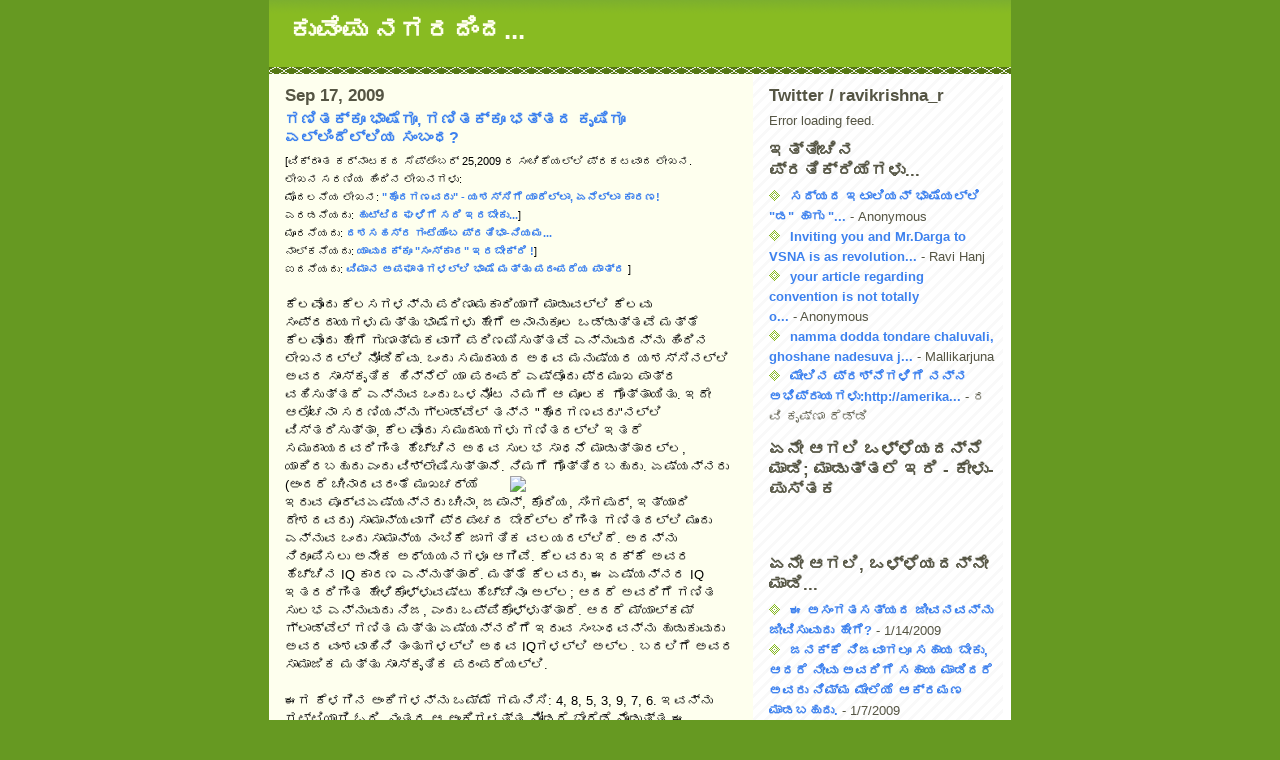

--- FILE ---
content_type: text/html; charset=UTF-8
request_url: https://amerikadimdaravi.blogspot.com/2009/09/blog-post_17.html
body_size: 26571
content:
<!DOCTYPE html>
<html xmlns='http://www.w3.org/1999/xhtml' xmlns:b='http://www.google.com/2005/gml/b' xmlns:data='http://www.google.com/2005/gml/data' xmlns:expr='http://www.google.com/2005/gml/expr'>
<head>
<link href='https://www.blogger.com/static/v1/widgets/2944754296-widget_css_bundle.css' rel='stylesheet' type='text/css'/>
<meta content='text/html; charset=UTF-8' http-equiv='Content-Type'/>
<meta content='blogger' name='generator'/>
<link href='https://amerikadimdaravi.blogspot.com/favicon.ico' rel='icon' type='image/x-icon'/>
<link href='http://amerikadimdaravi.blogspot.com/2009/09/blog-post_17.html' rel='canonical'/>
<link rel="alternate" type="application/atom+xml" title="ಕ&#3265;ವ&#3270;&#3202;ಪ&#3265; ನಗರದ&#3263;&#3202;ದ... - Atom" href="https://amerikadimdaravi.blogspot.com/feeds/posts/default" />
<link rel="alternate" type="application/rss+xml" title="ಕ&#3265;ವ&#3270;&#3202;ಪ&#3265; ನಗರದ&#3263;&#3202;ದ... - RSS" href="https://amerikadimdaravi.blogspot.com/feeds/posts/default?alt=rss" />
<link rel="service.post" type="application/atom+xml" title="ಕ&#3265;ವ&#3270;&#3202;ಪ&#3265; ನಗರದ&#3263;&#3202;ದ... - Atom" href="https://www.blogger.com/feeds/8209630531750448655/posts/default" />

<link rel="alternate" type="application/atom+xml" title="ಕ&#3265;ವ&#3270;&#3202;ಪ&#3265; ನಗರದ&#3263;&#3202;ದ... - Atom" href="https://amerikadimdaravi.blogspot.com/feeds/4746952238232809953/comments/default" />
<!--Can't find substitution for tag [blog.ieCssRetrofitLinks]-->
<link href='http://upload.wikimedia.org/wikipedia/commons/thumb/2/24/LA2-NSRW-1-0149.jpg/395px-LA2-NSRW-1-0149.jpg' rel='image_src'/>
<meta content='http://amerikadimdaravi.blogspot.com/2009/09/blog-post_17.html' property='og:url'/>
<meta content='ಗಣಿತಕ್ಕೂ ಭಾಷೆಗೂ, ಗಣಿತಕ್ಕೂ ಭತ್ತದ ಕೃಷಿಗೂ ಎಲ್ಲಿಂದೆಲ್ಲಿಯ ಸಂಬಂಧ?' property='og:title'/>
<meta content='[ವಿಕ್ರಾಂತ ಕರ್ನಾಟಕದ ಸೆಪ್ಟೆಂಬರ್ 25,2009 ರ ಸಂಚಿಕೆಯಲ್ಲಿ ಪ್ರಕಟವಾದ ಲೇಖನ. ಲೇಖನ ಸರಣಿಯ ಹಿಂದಿನ ಲೇಖನಗಳು: ಮೊದಲನೆಯ ಲೇಖನ: &quot;ಹೊರಗಣವರು&quot; - ಯಶಸ್ಸಿಗೆ ಯಾರೆಲ್ಲಾ, ...' property='og:description'/>
<meta content='https://lh3.googleusercontent.com/blogger_img_proxy/AEn0k_tpNiVIB1mfG5IGdMvvVruA2w00l6zxBI4Um6T2Y906ygOGLa6eAucQSsL91Nsc2T3vr3YOkNjM5Kd1ucokLZYsZifY6j9cg3y_YXfIu-TAuCM6vV1gWTAFCcG9aDwk77tMFP_4virZfY70UbAyJV7r_N8ruGtW4IS0nja88tR7FDjkk7Fhgmi-Ow=w1200-h630-p-k-no-nu' property='og:image'/>
<title>ಕ&#3265;ವ&#3270;&#3202;ಪ&#3265; ನಗರದ&#3263;&#3202;ದ...: ಗಣ&#3263;ತಕ&#3277;ಕ&#3266; ಭ&#3262;ಷ&#3270;ಗ&#3266;, ಗಣ&#3263;ತಕ&#3277;ಕ&#3266; ಭತ&#3277;ತದ ಕ&#3267;ಷ&#3263;ಗ&#3266; ಎಲ&#3277;ಲ&#3263;&#3202;ದ&#3270;ಲ&#3277;ಲ&#3263;ಯ ಸ&#3202;ಬ&#3202;ಧ?</title>
<style id='page-skin-1' type='text/css'><!--
/*
-----------------------------------------------
Blogger Template Style
Name:     Son of Moto (Mean Green Blogging Machine variation)
Designer: Jeffrey Zeldman
URL:      www.zeldman.com
Date:     23 Feb 2004
Updated by: Blogger Team
----------------------------------------------- */
/* Variable definitions
====================
<Variable name="mainBgColor" description="Main Background Color"
type="color" default="#ffffff">
<Variable name="mainTextColor" description="Text Color"
type="color" default="#555544">
<Variable name="pageHeaderColor" description="Blog Title Color"
type="color" default="#ffffee">
<Variable name="blogDescriptionColor" description="Blog Description Color"
type="color" default="#ffffee">
<Variable name="linkColor" description="Link Color"
type="color" default="#669922">
<Variable name="hoverLinkColor" description="Link Hover Color"
type="color" default="#88bb22">
<Variable name="dateHeaderColor" description="Date Header Color"
type="color" default="#555544">
<Variable name="sidebarHeaderColor" description="Sidebar Title Color"
type="color" default="#555544">
<Variable name="sidebarTextColor" description="Sidebar Text Color"
type="color" default="#555544">
<Variable name="bodyFont" description="Text Font" type="font"
default="normal normal 100% tahoma, 'Trebuchet MS', lucida, helvetica, sans-serif">
*/
/* Primary layout */
body {
margin: 0;
padding: 0;
border: 0;
text-align: center;
color: #000000;
background: #692 url(//www.blogblog.com/moto_son/outerwrap.gif) top center repeat-y;
font-size: small;
}
img {
border: 0;
display: block;
}
.clear {
clear: both;
}
/* Wrapper */
#outer-wrapper {
margin: 0 auto;
border: 0;
width: 742px;
text-align: left;
background: #feffee url(//www.blogblog.com/moto_son/innerwrap.gif) top right repeat-y;
font: normal normal 100% tahoma, 'Trebuchet MS', lucida, helvetica, sans-serif;
}
/* Header */
#header-wrapper	{
background: #8b2 url(//www.blogblog.com/moto_son/headbotborder.gif) bottom left repeat-x;
margin: 0 auto;
padding: 0 0 15px 0;
border: 0;
}
#header h1 {
text-align: left;
font-size: 200%;
color: #ffffee;
margin: 0;
padding: 15px 20px 0 20px;
background-image: url(//www.blogblog.com/moto_son/topper.gif);
background-repeat: repeat-x;
background-position: top left;
}
h1 a, h1 a:link, h1 a:visited {
color: #ffffee;
}
#header .description {
font-size: 110%;
text-align: left;
padding: 3px 20px 10px 23px;
margin: 0;
line-height:140%;
color: #ffffee;
}
/* Inner layout */
#content-wrapper {
padding: 0 16px;
}
#main {
width: 450px;
float: left;
word-wrap: break-word; /* fix for long text breaking sidebar float in IE */
overflow: hidden;     /* fix for long non-text content breaking IE sidebar float */
}
#sidebar {
width: 226px;
float: right;
color: #555544;
word-wrap: break-word; /* fix for long text breaking sidebar float in IE */
overflow: hidden;     /* fix for long non-text content breaking IE sidebar float */
}
/* Bottom layout */
#footer	{
clear: left;
margin: 0;
padding: 0 20px;
border: 0;
text-align: left;
border-top: 1px solid #f9f9f9;
}
#footer .widget	{
text-align: left;
margin: 0;
padding: 10px 0;
background-color: transparent;
}
/* Default links 	*/
a:link, a:visited {
font-weight: bold;
text-decoration: none;
color: #3D81EE;
background: transparent;
}
a:hover {
font-weight: bold;
text-decoration: underline;
color: #f2984c;
background: transparent;
}
a:active {
font-weight : bold;
text-decoration : none;
color: #f2984c;
background: transparent;
}
/* Typography */
.main p, .sidebar p {
line-height: 140%;
margin-top: 5px;
margin-bottom: 1em;
}
h2, h3, h4, h5	{
margin: 0;
padding: 0;
}
h2 {
font-size: 130%;
}
h2.date-header {
color: #555544;
}
.post h3 {
margin-top: 5px;
font-size: 120%;
}
.post-footer {
font-style: italic;
}
.sidebar h2 {
color: #555544;
}
.sidebar .widget {
margin: 12px 0 13px 0;
padding: 0;
}
.main .widget {
margin: 12px 0 0 0 ;
}
li  {
line-height: 160%;
}
.sidebar ul {
margin-left: 0;
margin-top: 0;
padding-left: 0;
}
.sidebar ul li {
list-style: disc url(//www.blogblog.com/moto_son/diamond.gif) inside;
vertical-align: top;
padding: 0;
margin: 0;
}
.widget-content {
margin-top: 0.5em;
}
blockquote {
background:#EFEFF7;
}
/* Profile
----------------------------------------------- */
.profile-datablock {
margin: 3px 0 5px 0;
line-height: 140%;
}
.profile-textblock {
margin-left: 0;
}
.profile-img {
float: none;
margin: 0 5px 5px 0;
border:4px solid #8b2;
}
#comments  {
border: 0;
border-top: 1px dashed #eed;
margin: 10px 0 0 0;
padding: 0;
}
#comments h4	{
margin-top: 10px;
margin-bottom: -10px;
font-weight: normal;
font-style: italic;
text-transform: uppercase;
letter-spacing: 1px;
}
#comments dl dt 	{
font-weight: bold;
font-style: italic;
margin-top: 35px;
padding: 1px 0 0 18px;
background: transparent url(//www.blogblog.com/moto_son/commentbug.gif) top left no-repeat;
}
#comments dl dd	{
padding: 0;
margin: 0;
}
.deleted-comment {
font-style:italic;
color:gray;
}
.feed-links {
clear: both;
line-height: 2.5em;
}
#blog-pager-newer-link {
float: left;
}
#blog-pager-older-link {
float: right;
}
#blog-pager {
text-align: center;
}
/** Page structure tweaks for layout editor wireframe */
body#layout #outer-wrapper {
padding-top: 0;
}
body#layout #header,
body#layout #content-wrapper,
body#layout #footer {
padding: 0;
}
#navbar-iframe {height:0px;visibility:hidden;display:none}

--></style>
<link href='https://www.blogger.com/dyn-css/authorization.css?targetBlogID=8209630531750448655&amp;zx=6b98bcdb-f2de-4a97-9669-4a4691fc0a2b' media='none' onload='if(media!=&#39;all&#39;)media=&#39;all&#39;' rel='stylesheet'/><noscript><link href='https://www.blogger.com/dyn-css/authorization.css?targetBlogID=8209630531750448655&amp;zx=6b98bcdb-f2de-4a97-9669-4a4691fc0a2b' rel='stylesheet'/></noscript>
<meta name='google-adsense-platform-account' content='ca-host-pub-1556223355139109'/>
<meta name='google-adsense-platform-domain' content='blogspot.com'/>

<!-- data-ad-client=ca-pub-6770973854260192 -->

</head>
<body>
<div class='navbar section' id='navbar'><div class='widget Navbar' data-version='1' id='Navbar1'><script type="text/javascript">
    function setAttributeOnload(object, attribute, val) {
      if(window.addEventListener) {
        window.addEventListener('load',
          function(){ object[attribute] = val; }, false);
      } else {
        window.attachEvent('onload', function(){ object[attribute] = val; });
      }
    }
  </script>
<div id="navbar-iframe-container"></div>
<script type="text/javascript" src="https://apis.google.com/js/platform.js"></script>
<script type="text/javascript">
      gapi.load("gapi.iframes:gapi.iframes.style.bubble", function() {
        if (gapi.iframes && gapi.iframes.getContext) {
          gapi.iframes.getContext().openChild({
              url: 'https://www.blogger.com/navbar/8209630531750448655?po\x3d4746952238232809953\x26origin\x3dhttps://amerikadimdaravi.blogspot.com',
              where: document.getElementById("navbar-iframe-container"),
              id: "navbar-iframe"
          });
        }
      });
    </script><script type="text/javascript">
(function() {
var script = document.createElement('script');
script.type = 'text/javascript';
script.src = '//pagead2.googlesyndication.com/pagead/js/google_top_exp.js';
var head = document.getElementsByTagName('head')[0];
if (head) {
head.appendChild(script);
}})();
</script>
</div></div>
<div id='outer-wrapper'><div id='wrap2'>
<!-- skip links for text browsers -->
<span id='skiplinks' style='display:none;'>
<a href='#main'>skip to main </a> |
      <a href='#sidebar'>skip to sidebar</a>
</span>
<div id='header-wrapper'>
<div class='header section' id='header'><div class='widget Header' data-version='1' id='Header1'>
<div id='header-inner'>
<div class='titlewrapper'>
<h1 class='title'>
<a href='https://amerikadimdaravi.blogspot.com/'>
ಕ&#3265;ವ&#3270;&#3202;ಪ&#3265; ನಗರದ&#3263;&#3202;ದ...
</a>
</h1>
</div>
<div class='descriptionwrapper'>
<p class='description'><span>
</span></p>
</div>
</div>
</div></div>
</div>
<div id='content-wrapper'>
<div id='crosscol-wrapper' style='text-align:center'>
<div class='crosscol no-items section' id='crosscol'></div>
</div>
<div id='main-wrapper'>
<div class='main section' id='main'><div class='widget Blog' data-version='1' id='Blog1'>
<div class='blog-posts hfeed'>

          <div class="date-outer">
        
<h2 class='date-header'><span>Sep 17, 2009</span></h2>

          <div class="date-posts">
        
<div class='post-outer'>
<div class='post hentry'>
<a name='4746952238232809953'></a>
<h3 class='post-title entry-title'>
<a href='https://amerikadimdaravi.blogspot.com/2009/09/blog-post_17.html'>ಗಣ&#3263;ತಕ&#3277;ಕ&#3266; ಭ&#3262;ಷ&#3270;ಗ&#3266;, ಗಣ&#3263;ತಕ&#3277;ಕ&#3266; ಭತ&#3277;ತದ ಕ&#3267;ಷ&#3263;ಗ&#3266; ಎಲ&#3277;ಲ&#3263;&#3202;ದ&#3270;ಲ&#3277;ಲ&#3263;ಯ ಸ&#3202;ಬ&#3202;ಧ?</a>
</h3>
<div class='post-header-line-1'></div>
<div class='post-body entry-content'>
<p><small>[ವ&#3263;ಕ&#3277;ರ&#3262;&#3202;ತ ಕರ&#3277;ನ&#3262;ಟಕದ ಸ&#3270;ಪ&#3277;ಟ&#3270;&#3202;ಬರ&#3277; 25,2009 ರ ಸ&#3202;ಚ&#3263;ಕ&#3270;ಯಲ&#3277;ಲ&#3263; ಪ&#3277;ರಕಟವ&#3262;ದ ಲ&#3271;ಖನ.<br />ಲ&#3271;ಖನ ಸರಣ&#3263;ಯ ಹ&#3263;&#3202;ದ&#3263;ನ ಲ&#3271;ಖನಗಳ&#3265;:<br />ಮ&#3274;ದಲನ&#3270;ಯ ಲ&#3271;ಖನ: <a href="http://amerikadimdaravi.blogspot.com/2009/08/blog-post.html">"ಹ&#3274;ರಗಣವರ&#3265;" - ಯಶಸ&#3277;ಸ&#3263;ಗ&#3270; ಯ&#3262;ರ&#3270;ಲ&#3277;ಲ&#3262;, ಏನ&#3270;ಲ&#3277;ಲ&#3262; ಕ&#3262;ರಣ!</a><br />ಎರಡನ&#3270;ಯದ&#3265;: <a href="http://amerikadimdaravi.blogspot.com/2009/08/blog-post_20.html">ಹ&#3265;ಟ&#3277;ಟ&#3263;ದ ಘಳ&#3263;ಗ&#3270; ಸರ&#3263; ಇರಬ&#3271;ಕ&#3265;...</a>]<br />ಮ&#3266;ರನ&#3270;ಯದ&#3265;: <a href="http://amerikadimdaravi.blogspot.com/2009/08/blog-post_28.html">ದಶಸಹಸ&#3277;ರ ಗ&#3202;ಟ&#3270;ಯ&#3270;&#3202;ಬ ಪ&#3277;ರತ&#3263;ಭ&#3262;-ನ&#3263;ಯಮ... </a><br />ನ&#3262;ಲ&#3277;ಕನ&#3270;ಯದ&#3265;: <a href="http://amerikadimdaravi.blogspot.com/2009/09/blog-post.html">ಯ&#3262;ವ&#3265;ದಕ&#3277;ಕ&#3266; "ಸ&#3202;ಸ&#3277;ಕ&#3262;ರ" ಇರಬ&#3271;ಕ&#3277;ರ&#3263; !</a>]<br />ಐದನ&#3270;ಯದ&#3265;: <a href="http://amerikadimdaravi.blogspot.com/2009/09/blog-post_10.html">ವ&#3263;ಮ&#3262;ನ ಅಪಘ&#3262;ತಗಳಲ&#3277;ಲ&#3263; ಭ&#3262;ಷ&#3270; ಮತ&#3277;ತ&#3265; ಪರ&#3202;ಪರ&#3270;ಯ ಪ&#3262;ತ&#3277;ರ </a>]</small><br /><br />ಕ&#3270;ಲವ&#3274;&#3202;ದ&#3265; ಕ&#3270;ಲಸಗಳನ&#3277;ನ&#3265; ಪರ&#3263;ಣ&#3262;ಮಕ&#3262;ರ&#3263;ಯ&#3262;ಗ&#3263; ಮ&#3262;ಡ&#3265;ವಲ&#3277;ಲ&#3263; ಕ&#3270;ಲವ&#3265; ಸ&#3202;ಪ&#3277;ರದ&#3262;ಯಗಳ&#3265; ಮತ&#3277;ತ&#3265; ಭ&#3262;ಷ&#3270;ಗಳ&#3265; ಹ&#3271;ಗ&#3270; ಅನ&#3262;ನ&#3265;ಕ&#3266;ಲ ಒಡ&#3277;ಡ&#3265;ತ&#3277;ತವ&#3270; ಮತ&#3277;ತ&#3270; ಕ&#3270;ಲವ&#3274;&#3202;ದ&#3265; ಹ&#3271;ಗ&#3270; ಗ&#3265;ಣ&#3262;ತ&#3277;ಮಕವ&#3262;ಗ&#3263; ಪರ&#3263;ಣಮ&#3263;ಸ&#3265;ತ&#3277;ತವ&#3270; ಎನ&#3277;ನ&#3265;ವ&#3265;ದನ&#3277;ನ&#3265; ಹ&#3263;&#3202;ದ&#3263;ನ ಲ&#3271;ಖನದಲ&#3277;ಲ&#3263; ನ&#3275;ಡ&#3263;ದ&#3270;ವ&#3265;. ಒ&#3202;ದ&#3265; ಸಮ&#3265;ದ&#3262;ಯದ ಅಥವ ಮನ&#3265;ಷ&#3277;ಯರ ಯಶಸ&#3277;ಸ&#3263;ನಲ&#3277;ಲ&#3263; ಅವರ ಸ&#3262;&#3202;ಸ&#3277;ಕ&#3267;ತ&#3263;ಕ ಹ&#3263;ನ&#3277;ನ&#3270;ಲ&#3270; ಯ&#3262; ಪರ&#3202;ಪರ&#3270; ಎಷ&#3277;ಟ&#3274;&#3202;ದ&#3265; ಪ&#3277;ರಮ&#3265;ಖ ಪ&#3262;ತ&#3277;ರ ವಹ&#3263;ಸ&#3265;ತ&#3277;ತದ&#3270; ಎನ&#3277;ನ&#3265;ವ ಒ&#3202;ದ&#3265; ಒಳನ&#3275;ಟ ನಮಗ&#3270; ಆ ಮ&#3266;ಲಕ ಗ&#3274;ತ&#3277;ತ&#3262;ಯ&#3263;ತ&#3265;. ಇದ&#3271; ಆಲ&#3275;ಚನ&#3262; ಸರಣ&#3263;ಯನ&#3277;ನ&#3265; ಗ&#3277;ಲ&#3262;ಡ&#3277;&#8204;ವ&#3270;ಲ&#3277; ತನ&#3277;ನ "ಹ&#3274;ರಗಣವರ&#3265;"ನಲ&#3277;ಲ&#3263; ವ&#3263;ಸ&#3277;ತರ&#3263;ಸ&#3265;ತ&#3277;ತ&#3262;, ಕ&#3270;ಲವ&#3274;&#3202;ದ&#3265; ಸಮ&#3265;ದ&#3262;ಯಗಳ&#3265; ಗಣ&#3263;ತದಲ&#3277;ಲ&#3263; ಇತರ&#3270; ಸಮ&#3265;ದ&#3262;ಯದವರ&#3263;ಗ&#3263;&#3202;ತ ಹ&#3270;ಚ&#3277;ಚ&#3263;ನ ಅಥವ ಸ&#3265;ಲಭ ಸ&#3262;ಧನ&#3270; ಮ&#3262;ಡ&#3265;ತ&#3277;ತ&#3262;ರಲ&#3277;ಲ, ಯ&#3262;ಕ&#3263;ರಬಹ&#3265;ದ&#3265; ಎ&#3202;ದ&#3265; ವ&#3263;ಶ&#3277;ಲ&#3271;ಷ&#3263;ಸ&#3265;ತ&#3277;ತ&#3262;ನ&#3270;. ನ&#3263;ಮಗ&#3270; ಗ&#3274;ತ&#3277;ತ&#3263;ರಬಹ&#3265;ದ&#3265;. <img align="right" src="https://lh3.googleusercontent.com/blogger_img_proxy/AEn0k_tpNiVIB1mfG5IGdMvvVruA2w00l6zxBI4Um6T2Y906ygOGLa6eAucQSsL91Nsc2T3vr3YOkNjM5Kd1ucokLZYsZifY6j9cg3y_YXfIu-TAuCM6vV1gWTAFCcG9aDwk77tMFP_4virZfY70UbAyJV7r_N8ruGtW4IS0nja88tR7FDjkk7Fhgmi-Ow=s0-d" width="50%">ಏಷ&#3277;ಯನ&#3277;ನರ&#3265; (ಅ&#3202;ದರ&#3270; ಚ&#3264;ನ&#3262;ದವರ&#3202;ತ&#3270; ಮ&#3265;ಖಚರ&#3277;ಯ&#3270; ಇರ&#3265;ವ ಪ&#3266;ರ&#3277;ವಏಷ&#3277;ಯನ&#3277;ನರ&#3265;  ಚ&#3264;ನ&#3262;, ಜಪ&#3262;ನ&#3277;, ಕ&#3274;ರ&#3263;ಯ, ಸ&#3263;&#3202;ಗಪ&#3265;ರ&#3277;, ಇತ&#3277;ಯ&#3262;ದ&#3263; ದ&#3271;ಶದವರ&#3265;) ಸ&#3262;ಮ&#3262;ನ&#3277;ಯವ&#3262;ಗ&#3263; ಪ&#3277;ರಪ&#3202;ಚದ ಬ&#3271;ರ&#3270;ಲ&#3277;ಲರ&#3263;ಗ&#3263;&#3202;ತ ಗಣ&#3263;ತದಲ&#3277;ಲ&#3263; ಮ&#3265;&#3202;ದ&#3265; ಎನ&#3277;ನ&#3265;ವ ಒ&#3202;ದ&#3265; ಸ&#3262;ಮ&#3262;ನ&#3277;ಯ ನ&#3202;ಬ&#3263;ಕ&#3270; ಜ&#3262;ಗತ&#3263;ಕ ವಲಯದಲ&#3277;ಲ&#3263;ದ&#3270;. ಅದನ&#3277;ನ&#3265; ನ&#3263;ರ&#3266;ಪ&#3263;ಸಲ&#3265; ಅನ&#3271;ಕ ಅಧ&#3277;ಯಯನಗಳ&#3266; ಆಗ&#3263;ವ&#3270;. ಕ&#3270;ಲವರ&#3265; ಇದಕ&#3277;ಕ&#3270; ಅವರ ಹ&#3270;ಚ&#3277;ಚ&#3263;ನ IQ ಕ&#3262;ರಣ ಎನ&#3277;ನ&#3265;ತ&#3277;ತ&#3262;ರ&#3270;. ಮತ&#3277;ತ&#3270; ಕ&#3270;ಲವರ&#3265;, ಈ ಏಷ&#3277;ಯನ&#3277;ನರ IQ ಇತರರ&#3263;ಗ&#3263;&#3202;ತ ಹ&#3271;ಳ&#3263;ಕ&#3274;ಳ&#3277;ಳ&#3265;ವಷ&#3277;ಟ&#3265; ಹ&#3270;ಚ&#3277;ಚ&#3270;ನ&#3266; ಅಲ&#3277;ಲ; ಆದರ&#3270; ಅವರ&#3263;ಗ&#3270; ಗಣ&#3263;ತ ಸ&#3265;ಲಭ ಎನ&#3277;ನ&#3265;ವ&#3265;ದ&#3265; ನ&#3263;ಜ, ಎ&#3202;ದ&#3265; ಒಪ&#3277;ಪ&#3263;ಕ&#3274;ಳ&#3277;ಳ&#3265;ತ&#3277;ತ&#3262;ರ&#3270;. ಆದರ&#3270; ಮ&#3277;ಯ&#3262;ಲ&#3277;ಕಮ&#3277; ಗ&#3277;ಲ&#3262;ಡ&#3277;&#8204;ವ&#3270;ಲ&#3277; ಗಣ&#3263;ತ ಮತ&#3277;ತ&#3265; ಏಷ&#3277;ಯನ&#3277;ನರ&#3263;ಗ&#3270; ಇರ&#3265;ವ ಸ&#3202;ಬ&#3202;ಧವನ&#3277;ನ&#3265; ಹ&#3265;ಡ&#3265;ಕ&#3265;ವ&#3265;ದ&#3265; ಅವರ ವ&#3202;ಶವ&#3262;ಹ&#3263;ನ&#3263; ತ&#3202;ತ&#3265;ಗಳಲ&#3277;ಲ&#3263; ಅಥವ IQಗಳಲ&#3277;ಲ&#3263; ಅಲ&#3277;ಲ. ಬದಲ&#3263;ಗ&#3270; ಅವರ ಸ&#3262;ಮ&#3262;ಜ&#3263;ಕ ಮತ&#3277;ತ&#3265; ಸ&#3262;&#3202;ಸ&#3277;ಕ&#3267;ತ&#3263;ಕ ಪರ&#3202;ಪರ&#3270;ಯಲ&#3277;ಲ&#3263;.<br /><br />ಈಗ ಕ&#3270;ಳಗ&#3263;ನ ಅ&#3202;ಕ&#3263;ಗಳನ&#3277;ನ&#3265; ಒಮ&#3277;ಮ&#3270; ಗಮನ&#3263;ಸ&#3263;: 4, 8, 5, 3, 9, 7, 6. ಇವನ&#3277;ನ&#3265; ಗಟ&#3277;ಟ&#3263;ಯ&#3262;ಗ&#3263; ಓದ&#3263;. ನ&#3202;ತರ ಆ ಅ&#3202;ಕ&#3263;ಗಳತ&#3277;ತ ನ&#3275;ಡದ&#3270; ಬ&#3271;ರ&#3270;ಡ&#3270; ನ&#3274;ಡ&#3265;ತ&#3277;ತ ಈ ಅ&#3202;ಕ&#3263;ಗಳನ&#3277;ನ&#3265; ಅದ&#3271; ಅನ&#3265;ಕ&#3277;ರಮದಲ&#3277;ಲ&#3263; ಮ&#3276;ನವ&#3262;ಗ&#3263; ಬ&#3262;ಯ&#3263;ಪ&#3262;ಠ ಮ&#3262;ಡ&#3263;ಕ&#3274;ಳ&#3277;ಳ&#3263;. ನ&#3202;ತರ ಒಮ&#3277;ಮ&#3270; ಜ&#3275;ರ&#3262;ಗ&#3263; ಹ&#3271;ಳ&#3263;.<br /><br />ಈ ಉದ&#3262;ಹರಣ&#3270; ಕ&#3274;ಡ&#3265;ತ&#3277;ತ ಗ&#3277;ಲ&#3262;ಡ&#3277;&#8204;ವ&#3270;ಲ&#3277; ಹ&#3271;ಳ&#3265;ತ&#3277;ತ&#3262;ನ&#3270;: "ನ&#3264;ವ&#3265; ಇ&#3202;ಗ&#3277;ಲ&#3263;ಷ&#3277; ಮ&#3262;ತನ&#3262;ಡ&#3265;ವವರ&#3262;ದರ&#3270;, ಮ&#3271;ಲ&#3263;ನ ಅ&#3202;ಕ&#3263;ಗಳನ&#3277;ನ&#3265; ಅದ&#3271; ಅನ&#3265;ಕ&#3277;ರಮದಲ&#3277;ಲ&#3263; ನ&#3270;ನಪ&#3263;ಟ&#3277;ಟ&#3265;ಕ&#3274;ಳ&#3277;ಳ&#3265;ವ ಸ&#3262;ಧ&#3277;ಯತ&#3270; ಶ&#3271;ಕಡ ೫೦. ಅದ&#3271; ನ&#3264;ವ&#3265; ಚ&#3264;ನ&#3264; ಅದರ&#3270;, ನ&#3263;ಮಗ&#3263;ದ&#3265; ಪ&#3277;ರತ&#3263;ಯ&#3274;&#3202;ದ&#3265; ಬ&#3262;ರ&#3263;ಯ&#3266; ಸ&#3262;ಧ&#3277;ಯ. ಯ&#3262;ಕ&#3263;ರಬಹ&#3265;ದ&#3265;? ಅ&#3202;ಕ&#3263;ಗಳ&#3265; ಸ&#3265;ಮ&#3262;ರ&#3265; ಎರಡ&#3265; ಸ&#3270;ಕ&#3270;&#3202;ಡ&#3265;ಗಳಷ&#3277;ಟ&#3265; ಅವಧ&#3263;ಯ ಜ&#3277;ಞ&#3262;ಪಕ ಸ&#3265;ರ&#3265;ಳ&#3263;ಯಲ&#3277;ಲ&#3263; ನಮ&#3277;ಮ ಮ&#3270;ದ&#3265;ಳ&#3263;ನಲ&#3277;ಲ&#3263; ಸ&#3202;ಗ&#3277;ರಹ&#3263;ಸಲ&#3277;ಪಡ&#3265;ತ&#3277;ತವ&#3270;. ಆ ಎರಡ&#3265; ಸ&#3270;ಕ&#3270;&#3202;ಡ&#3265;ಗಳ ಅವಧ&#3263;ಯಲ&#3277;ಲ&#3263; ಹ&#3271;ಳಬಹ&#3265;ದ&#3262;ದದ&#3277;ದನ&#3277;ನ&#3265; ಅಥವ ಓದ&#3263;ದ&#3277;ದನ&#3277;ನ&#3265; ನ&#3262;ವ&#3265; ಬಹಳ ಯಶಸ&#3277;ವ&#3263;ಯ&#3262;ಗ&#3263; ನ&#3270;ನಪ&#3263;ಟ&#3277;ಟ&#3265;ಕ&#3274;ಳ&#3277;ಳಬಲ&#3277;ಲ&#3270;ವ&#3265;. ಚ&#3264;ನ&#3264; ಭ&#3262;ಷ&#3263;ಕರ&#3265; ಆ ಮ&#3271;ಲ&#3263;ನ ಅ&#3202;ಕ&#3263;ಗಳನ&#3277;ನ&#3265; ಪ&#3277;ರತ&#3263; ಸಲವ&#3266; ತಪ&#3277;ಪ&#3263;ಲ&#3277;ಲದ&#3270; ಹ&#3271;ಳಲ&#3265; ಕ&#3262;ರಣ, ಆ ಎಲ&#3277;ಲ&#3262; ಏಳ&#3265; ಅ&#3202;ಕ&#3263;ಗಳನ&#3277;ನ&#3265; ಎರಡ&#3265; ಸ&#3270;ಕ&#3270;&#3202;ಡ&#3265;ಗಳ ಕ&#3262;ಲ&#3262;ವಧ&#3263;ಯಲ&#3277;ಲ&#3263; ಹ&#3271;ಳಲ&#3265; ಅವರ&#3263;ಗ&#3270; ಅವರ ಭ&#3262;ಷ&#3270;ಯಲ&#3277;ಲ&#3263; ಸ&#3262;ಧ&#3277;ಯವ&#3263;ದ&#3270;. ಆದರ&#3270; ಅದ&#3265; ಇ&#3202;ಗ&#3277;ಲ&#3263;ಷ&#3277; ಭ&#3262;ಷ&#3270;ಯಲ&#3277;ಲ&#3263; ಸ&#3265;ಲಭವಲ&#3277;ಲ."<br /><br />ಇಲ&#3277;ಲ&#3263; ನಮ&#3277;ಮ ಕನ&#3277;ನಡವನ&#3277;ನ&#3266; ನ&#3262;ವ&#3265; ಹ&#3270;ಚ&#3277;ಚ&#3265;ಕಮ&#3277;ಮ&#3263; ಇ&#3202;ಗ&#3277;ಲ&#3263;ಷ&#3277;&#8204;ನ&#3274;&#3202;ದ&#3263;ಗ&#3270; ಸಮ&#3264;ಕರ&#3263;ಸ&#3263;ಕ&#3274;ಳ&#3277;ಳಬಹ&#3265;ದ&#3265;. ನಮಗ&#3266; ಮ&#3271;ಲ&#3263;ನ ಅ&#3202;ಕ&#3263;ಗಳನ&#3277;ನ&#3265; ಒ&#3202;ದ&#3271; ಸಲಕ&#3277;ಕ&#3270; ನ&#3270;ನಪ&#3263;ಟ&#3277;ಟ&#3265;ಕ&#3274;ಳ&#3277;ಳ&#3265;ವ&#3265;ದ&#3265; ಸ&#3265;ಲಭವಲ&#3277;ಲ. ನಮ&#3277;ಮ&#3202;ತಲ&#3277;ಲದ&#3270;, ಚ&#3264;ನ&#3264; ಅ&#3202;ಕ&#3263;ಗಳ&#3265; ಬಹಳ ಸಣ&#3277;ಣ ಕ&#3262;ಲ&#3262;ವಧ&#3263;ಯಲ&#3277;ಲ&#3263; ಉಚ&#3277;ಚರ&#3263;ಸಲ&#3277;ಪಡಬಲ&#3277;ಲವ&#3265;. ಅವರ ಬಹ&#3265;ತ&#3271;ಕ ಅ&#3202;ಕ&#3263;ಗಳ&#3265; ಕ&#3262;ಲ&#3265; ಸ&#3270;ಕ&#3270;&#3202;ಡ&#3263;ನಲ&#3277;ಲ&#3263; ಒ&#3202;ದ&#3265; ಅ&#3202;ಕ&#3263;ಯನ&#3277;ನ&#3265; ಉಚ&#3277;ಚರ&#3263;ಸ&#3265;ವಷ&#3277;ಟ&#3265; ಸಣ&#3277;ಣ ಪದಗಳ&#3265;.  ನಮ&#3277;ಮ ಅ&#3202;ಕ&#3263;ಗಳ ಪದಗಳನ&#3277;ನ&#3265; ಗಮನ&#3263;ಸ&#3263;: ಸ&#3274;ನ&#3277;ನ&#3270;, ಒ&#3202;ದ&#3265;, ಎರಡ&#3265;, . . . ಒ&#3202;ಬತ&#3277;ತ&#3265;,... ಮ&#3262;ತ&#3277;ರ&#3262;ಗಣದ ಲ&#3270;ಕ&#3277;ಕದಲ&#3277;ಲ&#3263; ಹ&#3271;ಳಬಹ&#3265;ದ&#3262;ದರ&#3270; ಸ&#3274;ನ&#3277;ನ&#3270;ಯ&#3263;&#3202;ದ ಒ&#3202;ಬತ&#3277;ತರವರ&#3270;ಗ&#3263;ನ ಯ&#3262;ವ&#3274;&#3202;ದ&#3265; ಕನ&#3277;ನಡ ಅ&#3202;ಕ&#3263;ಯ ಮ&#3262;ತ&#3277;ರ&#3270; ಮ&#3266;ರಕ&#3277;ಕ&#3263;&#3202;ತ ಕಮ&#3277;ಮ&#3263; ಇಲ&#3277;ಲ. "ಒ&#3202;ಬತ&#3277;ತ&#3265;"ವ&#3263;ನ ಮ&#3262;ತ&#3277;ರ&#3262;ಗಣ ಐದನ&#3277;ನ&#3265; ಮ&#3265;ಟ&#3277;ಟ&#3265;ತ&#3277;ತದ&#3270;. ಆದರ&#3270; ಚ&#3264;ನ&#3264; ಭ&#3262;ಷ&#3270;ಯ ನ&#3262;ಲ&#3277;ಕ&#3272;ದ&#3265; ಅ&#3202;ಕ&#3263;ಗಳ ಮ&#3262;ತ&#3277;ರ&#3262;ಗಣ ಒ&#3202;ದಕ&#3277;ಕ&#3271; ನ&#3263;ಲ&#3277;ಲ&#3265;ತ&#3277;ತದ&#3270;. ಹ&#3270;ಚ&#3277;ಚ&#3270;&#3202;ದರ&#3270; ಮ&#3266;ರ&#3265;. (ಉದ&#3262;: 1 ಕ&#3277;ಕ&#3270; 'ಈ', 4 ಕ&#3277;ಕ&#3270; 'ಸ&#3263;', 7 ಕ&#3277;ಕ&#3270; 'ಕ&#3263;', 9 ಕ&#3277;ಕ&#3270; 'ಜ&#3277;ಯ&#3274;',...) ನಮಗ&#3266; ಮತ&#3277;ತ&#3265; ಚ&#3264;ನ&#3262;ದವರ&#3270;ಗ&#3266; ಇರ&#3265;ವ ಜ&#3277;ಞ&#3262;ಪಕಶಕ&#3277;ತ&#3263;ಯ ವ&#3277;ಯತ&#3277;ಯ&#3262;ಸ ಸ&#3202;ಪ&#3266;ರ&#3277;ಣವ&#3262;ಗ&#3263; ಈ ಅ&#3202;ಕ&#3263;ಗಳ ಉಚ&#3277;ಚ&#3262;ರಣ&#3270;ಯ ಕ&#3262;ಲ&#3262;ವಧ&#3263;ಯ ಮ&#3271;ಲ&#3270; ತ&#3264;ರ&#3277;ಮ&#3262;ನವ&#3262;ಗ&#3263;ದ&#3270;. ಅವರ&#3265; ಅ&#3202;ಕ&#3263;ಗಳನ&#3277;ನ&#3265; ಪ&#3277;ರಪ&#3202;ಚದ ಇತರ&#3270;ಲ&#3277;ಲರ&#3263;ಗ&#3263;&#3202;ತ ಯಶಸ&#3277;ವ&#3263;ಯ&#3262;ಗ&#3263; ನ&#3270;ನಪ&#3263;ಟ&#3277;ಟ&#3265;ಕ&#3274;ಳ&#3277;ಳಬಲ&#3277;ಲರ&#3265;.<br /><br />ಇಷ&#3277;ಟ&#3271; ಅಲ&#3277;ಲ. ಅವರ&#3263;ಗ&#3266; ಮತ&#3277;ತ&#3265; ನಮಗ&#3266; (ಹ&#3262;ಗ&#3270;ಯ&#3270; ಇ&#3202;ಗ&#3277;ಲ&#3263;ಷ&#3263;ಗ&#3266;) ಇನ&#3277;ನ&#3266; ಗ&#3202;ಭ&#3264;ರವ&#3262;ದ ಭ&#3263;ನ&#3277;ನತ&#3270; ಒ&#3202;ದ&#3263;ದ&#3270;. ಹತ&#3277;ತರ ನ&#3202;ತರ ಹನ&#3277;ನ&#3274;&#3202;ದ&#3265;, ಆಮ&#3271;ಲ&#3270; ಹನ&#3277;ನ&#3270;ರಡ&#3265;, ಆಮ&#3271;ಲ&#3270;? ಹದ&#3263;ಮ&#3266;ರ&#3265;. ಯ&#3262;ಕ&#3270; ಅದ&#3265; ಹನ&#3277;ಮ&#3266;ರ&#3265; ಅಲ&#3277;ಲ? ನ&#3202;ತರ? ಹದ&#3263;ನ&#3262;ಲ&#3277;ಕ&#3265;, ಹದ&#3263;ನ&#3272;ದ&#3265;, ಹದ&#3263;ನ&#3262;ರ&#3265;, ಹದ&#3263;ನ&#3271;ಳ&#3265;, ಹದ&#3263;ನ&#3270;&#3202;ಟ&#3265;,... ಆಮ&#3271;ಲ&#3270;? ಹತ&#3277;ತ&#3274;&#3202;ಬತ&#3277;ತ&#3265;. !? ಇಪ&#3277;ಪತ&#3277;ತರ ನ&#3202;ತರ ಮ&#3262;ತ&#3277;ರ ಒ&#3202;ದ&#3265; ಅನ&#3265;ಕ&#3277;ರಮ ಇದ&#3270;. ಇಪ&#3277;ಪತ&#3277;ತ&#3274;&#3202;ದ&#3265;, ಇಪ&#3277;ಪತ&#3277;ತ&#3270;ರಡ&#3265;, . . . ಇಪ&#3277;ಪತ&#3277;ತ&#3274;&#3202;ಬತ&#3277;ತ&#3265;. ಆದರ&#3270; ಹತ&#3277;ತರ&#3263;&#3202;ದ ಇಪ&#3277;ಪತ&#3277;ತರ ತನಕದ ಪದಗಳ&#3265; ಒ&#3202;ದ&#3265; ರ&#3264;ತ&#3263;ಯಲ&#3277;ಲ&#3263; ತರ&#3277;ಕವ&#3263;ಲ&#3277;ಲದ&#3270; ಹ&#3265;ಟ&#3277;ಟ&#3263; ಹ&#3262;ಕ&#3263;ದ ಪದಗಳ&#3202;ತ&#3263;ವ&#3270;. ನ&#3262;ನ&#3265; ಇಲ&#3277;ಲ&#3263; ಪದಗಳ ಉತ&#3277;ಪತ&#3277;ತ&#3263;ಯ ಬಗ&#3277;ಗ&#3270;, ಅವ&#3265;ಗಳ ಮ&#3271;ಲ&#3270; ಆಗ&#3263;ರಬಹ&#3265;ದ&#3262;ದ ಇತರ&#3270; ಭ&#3262;ಷ&#3270;-ಸ&#3202;ಸ&#3277;ಕ&#3267;ತ&#3263;ಗಳ ಪ&#3277;ರಭ&#3262;ವದ ಬಗ&#3277;ಗ&#3270; ಚರ&#3277;ಚ&#3263;ಸ&#3265;ತ&#3277;ತ&#3263;ಲ&#3277;ಲ. ಈಗ ಬಳಕ&#3270;ಯಲ&#3277;ಲ&#3263; ಇರ&#3265;ವ ಪದಗಳ ಈಗ&#3263;ನ ರ&#3266;ಪದ ಬಗ&#3277;ಗ&#3270; ಮ&#3262;ತ&#3277;ರ. ಇಪ&#3277;ಪತ&#3277;ತರ ನ&#3202;ತರ ಒ&#3202;ದ&#3265; ತರ&#3277;ಕದಲ&#3277;ಲ&#3263; ಮ&#3265;&#3202;ದ&#3265;ವರ&#3270;ಯ&#3265;ವ ಸ&#3202;ಖ&#3277;ಯ&#3270;ಗಳ&#3265; ಹತ&#3277;ತರ&#3263;&#3202;ದ ಇಪ&#3277;ಪತ&#3277;ತರ ತನಕ 'ಸ&#3266;ಕ&#3277;ತವಲ&#3277;ಲದ' ರ&#3266;ಪದಲ&#3277;ಲ&#3263;ದ&#3277;ದ&#3202;ತ&#3263;ವ&#3270;. ಹ&#3262;ಗ&#3270;ಯ&#3270;, ನಲವತ&#3277;ತ&#3265;, ಐವತ&#3277;ತ&#3265;, ಅರವತ&#3277;ತರ ನ&#3202;ತರ ಬರ&#3265;ವ ಪದಗಳ&#3265; ಏಳತ&#3277;ತ&#3265;, ಎ&#3202;ಟತ&#3277;ತ&#3265;, ಒ&#3202;ಬತ&#3277;ತತ&#3277;ತ&#3265; ಆಗ&#3263;ಲ&#3277;ಲದ&#3270; "ಎಪ&#3277;ಪತ&#3277;ತ&#3265;", "ಎ&#3202;ಬತ&#3277;ತ&#3265;", "ತ&#3274;&#3202;ಬತ&#3277;ತ&#3265;", ಆಗ&#3263;ವ&#3270;. ಇ&#3202;ಗ&#3277;ಲ&#3263;ಷ&#3277;&#8204;ನಲ&#3277;ಲ&#3263;ಯ&#3266; ಸರ&#3263;ಸ&#3265;ಮ&#3262;ರ&#3265; ಇದ&#3271; ಸ&#3277;ಥ&#3263;ತ&#3263; ಇದ&#3270;. ಅಲ&#3277;ಲ&#3263;ಯ&#3266; ಹತ&#3277;ತರ&#3263;&#3202;ದ ಇಪ&#3277;ಪತ&#3277;ತರ ತನಕ ನಮ&#3277;ಮದ&#3270; ತರಹದ ವ&#3272;ವ&#3263;ಧ&#3277;ಯತ&#3270; ಇದ&#3270;. fourteen, sixteen, seventeen, eighteen, ಗಳ ಅಕ&#3277;ಕಪಕ&#3277;ಕದಲ&#3277;ಲ&#3263; neteen, twoteen, threeteen, fiveteen ಗಳ&#3265; ಇಲ&#3277;ಲ. ಹ&#3262;ಗ&#3270;ಯ&#3270; twoty, threety, fivety ಗಳ&#3263;ಲ&#3277;ಲ. forty ಗ&#3266; fourty  ಗ&#3266; ಸ&#3262;ಮ&#3277;ಯತ&#3270; ಇದ&#3270; ಎ&#3202;ದ&#3265;ಕ&#3274;&#3202;ಡರ&#3270; ಪರವ&#3262;ಗ&#3263;ಲ&#3277;ಲ. ಇಲ&#3277;ಲವ&#3262;ದರ&#3270;, ಅದ&#3266; ಸ&#3266;ಕ&#3277;ತವಲ&#3277;ಲ.<br /><br />ಆದರ&#3270;, ಮ&#3271;ಲ&#3270; ನ&#3262;ವ&#3265; 'ಅಸ&#3266;ಕ&#3277;ತ' ಎ&#3202;ದ&#3265; ಭ&#3262;ವ&#3263;ಸಬಹ&#3265;ದ&#3262;ದ ಯ&#3262;ವ&#3274;&#3202;ದ&#3265; ದ&#3277;ವ&#3202;ದ&#3277;ವಗಳ&#3266; ಚ&#3264;ನ&#3264; ಭ&#3262;ಷ&#3270;ಯಲ&#3277;ಲ&#3263; ಇಲ&#3277;ಲ. ಹನ&#3277;ನ&#3274;&#3202;ದ&#3265; ಅವರ&#3263;ಗ&#3270; ಹತ&#3277;ತ&#3265;-ಒ&#3202;ದ&#3265;, ಹನ&#3277;ನ&#3270;ರಡ&#3265; ಹತ&#3277;ತ&#3265;-ಎರಡ&#3265;, ಹದ&#3263;ಮ&#3266;ರ&#3265; ಹತ&#3277;ತ&#3265;-ಮ&#3266;ರ&#3265; ಆಗ&#3265;ತ&#3277;ತದ&#3270;. ಹ&#3264;ಗ&#3270; ದ&#3277;ವ&#3202;ದ&#3277;ವವ&#3263;ಲ&#3277;ಲದ&#3270; ಅವರ ಸ&#3202;ಖ&#3277;ಯ&#3270;ಗಳ&#3265; ಬ&#3270;ಳ&#3270;ಯ&#3265;ತ&#3277;ತವ&#3270;. ಅಧ&#3277;ಯಯನಗಳ ಪ&#3277;ರಕ&#3262;ರ ನ&#3262;ಲ&#3277;ಕನ&#3270; ವಯಸ&#3277;ಸ&#3263;ನ ಚ&#3264;ನ&#3263; ಬ&#3262;ಲಕ ನಲವತ&#3277;ತರ ತನಕ ಎಣ&#3263;ಸಬಲ&#3277;ಲನ&#3202;ತ&#3270;. ಆದರ&#3270; ಅಮ&#3270;ರ&#3263;ಕದ ಬಹ&#3265;ತ&#3271;ಕ ಹ&#3265;ಡ&#3265;ಗರ&#3265; ತಮ&#3277;ಮ ಐದನ&#3270;ಯ ವಯಸ&#3277;ಸ&#3263;ನ ತನಕ ಆ ಮಟ&#3277;ಟ ಮ&#3265;ಟ&#3277;ಟ&#3265;ವ&#3265;ದ&#3263;ಲ&#3277;ಲವ&#3202;ತ&#3270;.<br /><br />ಈಗ ಮ&#3271;ಲ&#3263;ನ "ಸಮಸ&#3277;ಯ&#3270;"ಯ ಹ&#3263;ನ&#3277;ನ&#3270;ಲ&#3270;ಯಲ&#3277;ಲ&#3263; ಒ&#3202;ದ&#3265; ಸಣ&#3277;ಣ ಲ&#3270;ಕ&#3277;ಕ. ನ&#3262;ಲ&#3277;ಕನ&#3270; ತರಗತ&#3263;ಯಲ&#3277;ಲ&#3263;ರ&#3265;ವ ನಮ&#3277;ಮ ಪ&#3277;ರ&#3262;ಥಮ&#3263;ಕ ಶ&#3262;ಲ&#3270;ಯ ವ&#3263;ದ&#3277;ಯ&#3262;ರ&#3277;ಥ&#3263;ಯ&#3274;ಬ&#3277;ಬನನ&#3277;ನ&#3265; 'ಮ&#3265;ವ&#3277;ವತ&#3277;ತ&#3271;ಳ&#3265; ಮತ&#3277;ತ&#3265; ಇಪ&#3277;ಪತ&#3277;ತ&#3270;ರಡ&#3265;' ಇವ&#3265;ಗಳನ&#3277;ನ&#3265; ಮನಸ&#3277;ಸ&#3263;ನಲ&#3277;ಲ&#3263;ಯ&#3270; ಕ&#3266;ಡ&#3263; ಉತ&#3277;ತರ ಹ&#3271;ಳ&#3265; ಎ&#3202;ದ&#3265; ಕ&#3271;ಳ&#3263;ದರ&#3270; ಆತ ಏನ&#3265; ಮ&#3262;ಡ&#3265;ತ&#3277;ತ&#3262;ನ&#3270;? ಮ&#3274;ದಲ&#3263;ಗ&#3270; ಆ ಪದಗಳನ&#3277;ನ&#3265; ಅ&#3202;ಕ&#3263;ಗಳ&#3263;ಗ&#3270; ಬದಲ&#3262;ಯ&#3263;ಸ&#3263;ಕ&#3274;ಳ&#3277;ಳ&#3265;ತ&#3277;ತ&#3262;ನ&#3270;. 37+22. ನ&#3202;ತರ ಏಳ&#3265; ಮತ&#3277;ತ&#3265; ಎರಡನ&#3277;ನ&#3265; ಕ&#3266;ಡ&#3265;ತ&#3277;ತ&#3262;ನ&#3270;. ನ&#3202;ತರ ದಶಮ&#3262;ನ ಸ&#3277;ಥ&#3262;ನದ ಮ&#3266;ರ&#3265; ಮತ&#3277;ತ&#3265; ಎರಡನ&#3277;ನ&#3265; ಕ&#3266;ಡ&#3265;ತ&#3277;ತ&#3262;ನ&#3270;. ಕ&#3274;ನ&#3270;ಗ&#3270; ಐವತ&#3277;ತ&#3274;&#3202;ಬತ&#3277;ತ&#3265; ಎನ&#3277;ನ&#3265;ತ&#3277;ತ&#3262;ನ&#3270;. ಅದ&#3271;, ಅವನದ&#3271; ವಯಸ&#3277;ಸ&#3263;ನ ಚ&#3264;ನ&#3264; ಬ&#3262;ಲಕ? ಮ&#3266;ರ&#3265;-ಹತ&#3277;ತ&#3265;-ಎರಡ&#3265; ಮತ&#3277;ತ&#3265; ಎರಡ&#3265;-ಹತ&#3277;ತ&#3265;-ಏಳ&#3265;; ಅವನ&#3263;ಗ&#3270; ಸಮಸ&#3277;ಯ&#3270;ಯಲ&#3277;ಲ&#3263;ಯ&#3270; ಉತ&#3277;ತರವ&#3266; ಇದ&#3270;.<img align="right" src="https://lh3.googleusercontent.com/blogger_img_proxy/AEn0k_uRi18BOUZHlzfvy27gL32lvsyH_3DUVrpufc4eQQe5MEvGiIX9AP_C6vUPLgu1aijmAktqoUGcEo78Ru4PZeNymQAi4yYGv2kg4f39JJLUmzWUvVfBpt4IPh-pUcqg1eI=s0-d"><br /><br />ಸರ&#3263;, ಚ&#3264;ನ&#3264; ಜನರ ಭ&#3262;ಷ&#3270; ಅವರ&#3263;ಗ&#3270; ಗಣ&#3263;ತವನ&#3277;ನ&#3265; ಚ&#3263;ಕ&#3277;ಕ&#3202;ದ&#3263;ನ&#3263;&#3202;ದಲ&#3270; ಸ&#3265;ಲಭವ&#3262;ಗ&#3263; ಕಲ&#3263;ಯಲ&#3265; ಸಹ&#3262;ಯ ಮ&#3262;ಡ&#3265;ತ&#3277;ತದ&#3270; ಎ&#3202;ದ&#3262;ಯ&#3263;ತ&#3265;. ಆದರ&#3270; ಅದ&#3274;&#3202;ದ&#3270; ಸ&#3262;ಕ&#3270;? ಸ&#3262;ಲದ&#3265;. ಯ&#3262;ಕ&#3270;&#3202;ದರ&#3270;, 'ಗಣ&#3263;ತಕ&#3277;ಕ&#3266; ಸ&#3275;ಮ&#3262;ರ&#3263;ಗಳ&#3263;ಗ&#3266; ಆಗ&#3263;ಬರ&#3265;ವ&#3265;ದ&#3263;ಲ&#3277;ಲ'. ಮತ&#3277;ತ&#3270;ಮತ&#3277;ತ&#3270; ಅಭ&#3277;ಯ&#3262;ಸ ಮ&#3262;ಡ&#3265;ವ&#3265;ದರ&#3263;&#3202;ದ ಮ&#3262;ತ&#3277;ರ ಗಣ&#3263;ತ ಒಲ&#3263;ಯ&#3265;ತ&#3277;ತದ&#3270;. ಒ&#3202;ದ&#3265; ಗಣ&#3263;ತದ ಸಮಸ&#3277;ಯ&#3270;ಯನ&#3277;ನ&#3265; ಪರ&#3263;ಹರ&#3263;ಸ&#3265;ವ ನ&#3263;ಟ&#3277;ಟ&#3263;ನಲ&#3277;ಲ&#3263; ಒ&#3202;ದ&#3265; ಹ&#3202;ತವನ&#3277;ನ&#3265; ಯಶಸ&#3277;ವ&#3263;ಯ&#3262;ಗ&#3263;-ತಪ&#3277;ಪ&#3263;ಲ&#3277;ಲದ&#3270; ಮ&#3265;ಗ&#3263;ಸ&#3263;ದರ&#3270; ಮ&#3262;ತ&#3277;ರ ನ&#3264;ವ&#3265; ಇನ&#3277;ನ&#3274;&#3202;ದ&#3265; ಹ&#3202;ತಕ&#3277;ಕ&#3270; ತಪ&#3277;ಪ&#3263;ಲ&#3277;ಲದ&#3270; ಹ&#3275;ಗಲ&#3265; ಸ&#3262;ಧ&#3277;ಯ. ಇಲ&#3277;ಲವ&#3270;&#3202;ದರ&#3270; ನ&#3264;ವ&#3265; ಮತ&#3277;ತ&#3270; ಮ&#3274;ದಲ&#3263;ನ&#3263;&#3202;ದ ಪ&#3277;ರ&#3262;ರ&#3202;ಭ&#3263;ಸಬ&#3271;ಕ&#3265;. ಹ&#3262;ಗ&#3270; ತಪ&#3277;ಪ&#3263;ಲ&#3277;ಲದ&#3270; ಮ&#3262;ಡ&#3265;ತ&#3277;ತ ಹ&#3275;ಗ&#3265;ವ&#3265;ದ&#3265; ಹ&#3271;ಗ&#3270;? ಏಕ&#3262;ಗ&#3277;ರಚ&#3263;ತ&#3277;ತದ&#3263;&#3202;ದ, ನ&#3263;ರ&#3202;ತರ ಅಭ&#3277;ಯ&#3262;ಸದ&#3263;&#3202;ದ. ಗಣ&#3263;ತದಲ&#3277;ಲ&#3263; ಮ&#3265;&#3202;ದ&#3263;ರ&#3265;ವ ಚ&#3264;ನ&#3264;/ಜಪ&#3262;ನ&#3263;/ಕ&#3274;ರ&#3263;ಯನ&#3277;ನರ&#3265; ತಮ&#3277;ಮ ಪರ&#3202;ಪರ&#3270;ಯ&#3263;&#3202;ದಲ&#3270; ಕಠ&#3263;ಣ ಪರ&#3263;ಶ&#3277;ರಮ&#3263;ಗಳ&#3265; ಎನ&#3277;ನ&#3265;ತ&#3277;ತ&#3262;ನ&#3270; ಗ&#3277;ಲ&#3262;ಡ&#3277;&#8204;ವ&#3270;ಲ&#3277;. ಅದಕ&#3277;ಕ&#3270; ಆತ ಅವರ ಭತ&#3277;ತದ ಕ&#3267;ಷ&#3263;ಯಲ&#3277;ಲ&#3263;, ಅವರ ಗ&#3262;ದ&#3270;ಗಳಲ&#3277;ಲ&#3263;, ಅವರ ಜ&#3264;ವನಕ&#3277;ರಮದಲ&#3277;ಲ&#3263; ಆಧ&#3262;ರ ಹ&#3265;ಡ&#3265;ಕ&#3265;ತ&#3277;ತ&#3262;ನ&#3270;.<br /><br />ಭತ&#3277;ತದ ಕ&#3267;ಷ&#3263;? ಅದನ&#3277;ನ&#3265; ಚರ&#3277;ಚ&#3263;ಸ&#3265;ವ&#3265;ದಕ&#3277;ಕ&#3263;&#3202;ತ ಮ&#3274;ದಲ&#3265; ನ&#3262;ವ&#3265; ಕರ&#3277;ನ&#3262;ಟಕದ ಮಳ&#3270;ಯ&#3262;ಧ&#3262;ರ&#3263;ತ ಬ&#3271;ಸ&#3262;ಯ ಮ&#3262;ಡ&#3265;ವ ಬಯಲ&#3265;ಸ&#3264;ಮ&#3270;ಯತ&#3277;ತ ಒಮ&#3277;ಮ&#3270; ನ&#3275;ಡ&#3275;ಣ. ನಮ&#3277;ಮ ಖ&#3265;ಷ&#3277;ಕ&#3263;-ಹ&#3274;ಲಗಳ&#3265; ವರ&#3277;ಷಕ&#3277;ಕ&#3270; ಎಷ&#3277;ಟ&#3265; ಕ&#3262;ಲ ಬ&#3264;ಳ&#3265; ಬ&#3263;ದ&#3277;ದ&#3263;ರ&#3265;ತ&#3277;ತವ&#3270;? ಆರ&#3265; ತ&#3263;&#3202;ಗಳ&#3263;ಗ&#3266; ಹ&#3270;ಚ&#3277;ಚ&#3263;ನ ಕ&#3262;ಲ. ಅ&#3202;ದರ&#3270;, ಕ&#3270;ರ&#3270;ಗಳ&#3263;ಲ&#3277;ಲದ, ನ&#3264;ರ&#3262;ವರ&#3263; ಇಲ&#3277;ಲದ ಹಳ&#3277;ಳ&#3263;ಗಳಲ&#3277;ಲ&#3263; ಖ&#3265;ಷ&#3277;ಕ&#3263;-ಬ&#3271;ಸ&#3262;ಯ ಮ&#3262;ತ&#3277;ರ ಮ&#3262;ಡ&#3265;ವ ಜನ ವರ&#3277;ಷದಲ&#3277;ಲ&#3263; ಅರ&#3277;ಧಕ&#3277;ಕ&#3263;&#3202;ತ ಹ&#3270;ಚ&#3277;ಚ&#3263;ನ ದ&#3263;ನಗಳನ&#3277;ನ&#3265; ಕ&#3270;ಲಸವ&#3263;ಲ&#3277;ಲದ&#3270; ಕಳ&#3270;ಯ&#3265;ತ&#3277;ತ&#3262;ರ&#3270;. ಹ&#3262;ಗ&#3270;ಯ&#3270;, ತಮ&#3277;ಮ ಐದ&#3262;ರ&#3265; ತ&#3263;&#3202;ಗಳ ಸ&#3264;ಮ&#3263;ತ ದ&#3265;ಡ&#3263;ಮ&#3270;ಯನ&#3277;ನ&#3265; ವರ&#3277;ಷಪ&#3266;ರ&#3277;ತ&#3263; ಉಣ&#3277;ಣ&#3265;ತ&#3277;ತ&#3262;ರ&#3270;. ವರ&#3277;ಷಕ&#3277;ಕ&#3270; ಆರ&#3265; ತ&#3263;&#3202;ಗಳ&#3265; ಕ&#3270;ಲಸವ&#3263;ಲ&#3277;ಲದ&#3270;, ಅ&#3202;ದರ&#3270; "ಅವಕ&#3262;ಶ"ಗಳ&#3263;ಲ&#3277;ಲದ&#3270; ಮಳ&#3270;ಯನ&#3277;ನ&#3265; ಕ&#3262;ಯ&#3265;ತ&#3277;ತ ಕಳ&#3270;ಯ&#3265;ವ ಜನ ಆರ&#3277;ಥ&#3263;ಕವ&#3262;ಗ&#3263;ಯ&#3266; ಹ&#3263;&#3202;ದ&#3265;ಳ&#3263;ದ&#3263;ರ&#3265;ವ&#3265;ದರಲ&#3277;ಲ&#3263; ಆಶ&#3277;ಚರ&#3277;ಯ ಇದ&#3270;ಯ&#3270;?<br /><br />ಈಗ ಭತ&#3277;ತದ ಕ&#3267;ಷ&#3263; ಮ&#3262;ಡ&#3265;ವ ಮಲ&#3270;ನ&#3262;ಡ&#3265;, ಕರ&#3262;ವಳ&#3263;, ಮತ&#3277;ತ&#3265; ನ&#3264;ರ&#3262;ವರ&#3263; ಸ&#3276;ಲಭ&#3277;ಯ ಇರ&#3265;ವ ಬಯಲ&#3265;ಸ&#3264;ಮ&#3270; ಪ&#3277;ರದ&#3271;ಶಗಳನ&#3277;ನ&#3265; ನ&#3275;ಡ&#3275;ಣ. ಅಲ&#3277;ಲ&#3263;ನ ಜನರ ಸರ&#3262;ಸರ&#3263; ಆದ&#3262;ಯ ಖ&#3265;ಷ&#3277;ಕ&#3263; ಬ&#3271;ಸ&#3262;ಯ ಮ&#3262;ಡ&#3265;ವ ಬಯಲ&#3265;ಸ&#3264;ಮ&#3270;ಯವರ&#3263;ಗ&#3263;&#3202;ತ ಹ&#3270;ಚ&#3277;ಚ&#3265;. ಮತ&#3277;ತ&#3270; ಇನ&#3277;ನ&#3271;ನ&#3265; ಹ&#3270;ಚ&#3277;ಚ&#3265;? ಅವರ ಕ&#3270;ಲಸದ ಅವಧ&#3263;. ಮ&#3272;ಮ&#3265;ರ&#3263;ದ&#3265; ದ&#3265;ಡ&#3263;ಯ&#3265;ವ&#3265;ದಕ&#3277;ಕ&#3270; ಅವರ&#3265; ಕ&#3274;ಡ&#3265;ವ ಪ&#3277;ರ&#3262;ಮ&#3265;ಖ&#3277;ಯತ&#3270;. ಸ&#3266;ರ&#3277;ಯಪ&#3277;ರ&#3263;ಯ ಬಯಲ&#3265;ಸ&#3264;ಮ&#3270;ಯ ಬಹ&#3265;ತ&#3271;ಕ ಹಳ&#3277;ಳ&#3263;ಗಳಲ&#3277;ಲ&#3263; ಅರಳ&#3263;ಕಟ&#3277;ಟ&#3270;ಯ ಮ&#3271;ಲ&#3270;, ಪ&#3202;ಚ&#3262;ಯ&#3263;ತ&#3263; ಕಟ&#3277;ಟಡದ ಬಳ&#3263;, ಟ&#3264; ಅ&#3202;ಗಡ&#3263;ಯ ಬ&#3270;&#3202;ಚ&#3265;ಗಳ ಮ&#3271;ಲ&#3270;, ಸ&#3263;ನ&#3270;ಮ&#3262; ಟ&#3270;&#3202;ಟ&#3265;ಗಳಲ&#3277;ಲ&#3263; ಕ&#3262;ಣ&#3265;ವಷ&#3277;ಟ&#3265; ಸ&#3202;ಖ&#3277;ಯ&#3270;ಯ ರ&#3272;ತರನ&#3277;ನ&#3265; ನ&#3264;ವ&#3265; ಕರ&#3262;ವಳ&#3263; ಮತ&#3277;ತ&#3265; ಮಲ&#3270;ನ&#3262;ಡ&#3263;ನ ಹಳ&#3277;ಳ&#3263;ಗಳಲ&#3277;ಲ&#3263; ಕ&#3262;ಣಲ&#3262;ರ&#3263;ರ&#3263;. ಹ&#3262;ಗ&#3270;ಯ&#3270;, ಬಯಲ&#3265;ಸ&#3264;ಮ&#3270;ಯ ಪ&#3262;ಳ&#3270;ಯಗ&#3262;ರ&#3263;ಕ&#3270; ವ&#3277;ಯವಸ&#3277;ಥ&#3270;ಯನ&#3277;ನ&#3266;, ಅದರ&#3270;ಲ&#3277;ಲ ಕರ&#3262;ಳಮ&#3265;ಖಗಳನ&#3277;ನ&#3266; ಸಹ.<br /><br />ಈ ಖ&#3265;ಷ&#3277;ಕ&#3263; ರ&#3272;ತರ&#3263;ಗ&#3266; ಮತ&#3277;ತ&#3265; ಕರ&#3262;ವಳ&#3263;-ಮಲ&#3270;ನ&#3262;ಡ&#3265;-ನ&#3264;ರ&#3262;ವರ&#3263; ಇರ&#3265;ವ ರ&#3272;ತರ&#3263;ಗ&#3266; ಇರ&#3265;ವ ಪ&#3277;ರಮ&#3265;ಖ ವ&#3277;ಯತ&#3277;ಯ&#3262;ಸ ಏನ&#3265;? ಅದ&#3265; ಅವರ&#3265; ಬ&#3270;ಳ&#3270;ಯ&#3265;ವ ಬ&#3270;ಳ&#3270;. ಭತ&#3277;ತ. ದಕ&#3277;ಷ&#3263;ಣ ಕರ&#3277;ನ&#3262;ಟಕದ ಬಯಲ&#3265;ಸ&#3264;ಮ&#3270;ಯ ಬ&#3270;ಳ&#3270;ಗಳ&#3262;ದ ರ&#3262;ಗ&#3263; ಮತ&#3277;ತ&#3265; ಭತ&#3277;ತದ ಬ&#3271;ಸ&#3262;ಯ ಪದ&#3277;ಧತ&#3263;ಗಳನ&#3277;ನ&#3265; ನನ&#3277;ನ ಬ&#3262;ಲ&#3277;ಯದಲ&#3277;ಲ&#3263; ಕ&#3202;ಡ&#3263;ರ&#3265;ವ&#3265;ದರ&#3263;&#3202;ದ ಅವ&#3265;ಗಳನ&#3277;ನ&#3265; ನನ&#3277;ನದ&#3270; ಅನ&#3265;ಭವದ ಮ&#3271;ಲ&#3270; ವ&#3263;ವರ&#3263;ಸ&#3265;ತ&#3277;ತ&#3271;ನ&#3270;. ಹ&#3274;ಲಗಳಲ&#3277;ಲ&#3263; ಬ&#3270;ಳ&#3270;ಯ&#3265;ವ ರ&#3262;ಗ&#3263; ಸ&#3202;ಪ&#3266;ರ&#3277;ಣವ&#3262;ಗ&#3263; ಮಳ&#3270;ಯ&#3262;ಧ&#3262;ರ&#3263;ತ. ಮಳ&#3270; ಸ&#3277;ವಲ&#3277;ಪ ಹ&#3270;ಚ&#3277;ಚ&#3265;ಕಮ&#3277;ಮ&#3263; ಆದರ&#3266; ಬ&#3270;ಳ&#3270; ಒ&#3202;ದ&#3263;ಷ&#3277;ಟ&#3265; ಕ&#3272;ಗ&#3266;ಡಬಹ&#3265;ದ&#3265;. ಹ&#3262;ಗ&#3270;ಯ&#3270; ಅದಕ&#3277;ಕ&#3270; ತ&#3264;ರ&#3262; ಮ&#3265;ತ&#3265;ವರ&#3277;ಜ&#3263; ಬ&#3271;ಕ&#3262;ಗ&#3263;ಲ&#3277;ಲ. ಸ&#3262;ಧ&#3277;ಯವ&#3262;ದರ&#3270; ಕ&#3274;ಟ&#3277;ಟ&#3263;ಗ&#3270; ಗ&#3274;ಬ&#3277;ಬರ, ಜ&#3266;ನ&#3277;-ಜ&#3265;ಲ&#3272;ನಲ&#3277;ಲ&#3263; ಮಳ&#3270; ಬ&#3202;ದ ಮ&#3271;ಲ&#3270; ಒಮ&#3277;ಮ&#3270; ಉತ&#3277;ತ&#3265; ರ&#3262;ಗ&#3263; ಚ&#3270;ಲ&#3277;ಲ&#3265;ವ&#3265;ದ&#3265;, ಚ&#3270;ಲ&#3277;ಲ&#3263;ದ ರ&#3262;ಗ&#3263; ಮಣ&#3277;ಣಲ&#3277;ಲ&#3263; ಬ&#3270;ರ&#3270;ಯಲ&#3265; ಒಮ&#3277;ಮ&#3270; ಹಲಗ&#3270;. ಮ&#3274;ಳಕ&#3270;ಒಡ&#3270;ದ ರ&#3262;ಗ&#3263;ಪ&#3272;ರನ&#3277;ನ&#3265; ತ&#3270;ಳ&#3265; ಮ&#3262;ಡಲ&#3265; ಒಮ&#3277;ಮ&#3270; ಕ&#3265;&#3202;ಟ&#3270;, ಕಳ&#3270; ಹ&#3270;ಚ&#3277;ಚ&#3262;ದರ&#3270; ಕಳ&#3270; ತ&#3270;ಗ&#3270;ಯ&#3265;ವ&#3265;ದ&#3265;, ಒ&#3202;ದ&#3270;ರಡ&#3265; ಸಲ ಮಳ&#3270; ನ&#3274;ಡ&#3263;ಕ&#3274;&#3202;ಡ&#3265; ರ&#3262;ಸ&#3262;ಯನ&#3263;ಕ ಗ&#3274;ಬ&#3277;ಬರ. ನ&#3202;ತರ ಎಲ&#3277;ಲ&#3262; ವರ&#3265;ಣನ ಕ&#3267;ಪ&#3270;. ಫಸಲ&#3265; ಬ&#3202;ದ ನ&#3202;ತರ ಕಟ&#3262;ವ&#3265;. ಕಟ&#3262;ವ&#3265; ಆದ "ಒ&#3202;ದ&#3270;ರಡ&#3265; ತ&#3263;&#3202;ಗಳ ನ&#3202;ತರ" ಬ&#3263;ಸ&#3263;ಲ&#3265;-ಗ&#3262;ಳ&#3263; ನ&#3275;ಡ&#3263;ಕ&#3274;&#3202;ಡ&#3265; ಕಣ ಮ&#3262;ಡ&#3265;ವ&#3265;ದ&#3265;. ಅಬ&#3277;ಬಬ&#3277;ಬ ಎ&#3202;ದರ&#3270; ವರ&#3277;ಷಕ&#3277;ಕ&#3270; ಇಪ&#3277;ಪತ&#3277;ತ&#3265;-ಮ&#3265;ವ&#3277;ವತ&#3277;ತ&#3265;ದ&#3263;ನ ಹ&#3274;ಲದಲ&#3277;ಲ&#3263; ಕ&#3270;ಲಸ ಮ&#3262;ಡ&#3263;ದರ&#3270; ಮ&#3265;ಗ&#3263;ಯ&#3263;ತ&#3265;. ಎಲ&#3277;ಲ&#3266; "ಕ&#3272; ಕ&#3270;ಸರ&#3262;ಗ&#3265;ವ&#3265;ದ&#3263;ಲ&#3277;ಲ". ಅ&#3202;ದ ಹ&#3262;ಗ&#3270;, ಹ&#3274;ಲ ಮಟ&#3277;ಟವ&#3262;ಗ&#3263;ಲ&#3277;ಲದ&#3263;ದ&#3277;ದರ&#3266; ನಡ&#3270;ಯ&#3265;ತ&#3277;ತದ&#3270;. ಏರ&#3265;ತಗ&#3277;ಗ&#3265;ಗಳ&#3263;ದ&#3277;ದರ&#3266; ಸಮಸ&#3277;ಯ&#3270; ಇಲ&#3277;ಲ. ಮ&#3265;ಖ&#3277;ಯವ&#3262;ಗ&#3263; ಮಳ&#3270; ನ&#3264;ರ&#3265; ಹ&#3274;ಲದಲ&#3277;ಲ&#3263; ನ&#3263;ಲ&#3277;ಲಬ&#3262;ರದ&#3265;. ಅಷ&#3277;ಟ&#3271;.<br /><br />ಆದರ&#3270; ಭತ&#3277;ತದ ಕ&#3267;ಷ&#3263; ಹ&#3262;ಗಲ&#3277;ಲ. ಮಳ&#3270;ಗ&#3262;ಲದಲ&#3277;ಲ&#3263; ಬ&#3270;ಳ&#3270;ಯ&#3265;ವ ಮಳ&#3270;ಯ&#3262;ಧ&#3262;ರ&#3263;ತ ಭತ&#3277;ತವ&#3262;ದರ&#3270;, ರ&#3262;ಗ&#3263; ಬ&#3270;ಳ&#3270;ಯ&#3265;ವ ಕ&#3270;ಲಸಕ&#3277;ಕ&#3263;&#3202;ತ ಸ&#3277;ವಲ&#3277;ಪ ಜ&#3262;ಸ&#3277;ತ&#3263; ಮ&#3262;ಡಬ&#3271;ಕ&#3262;ಗಬಹ&#3265;ದ&#3265;. ಕ&#3272;ಕ&#3262;ಲ&#3265;ಗಳ&#3265; "ಕ&#3270;ಸರ&#3266; ಆಗಬಹ&#3265;ದ&#3265;". ಜ&#3274;ತ&#3270;ಗ&#3270;, ಕಟ&#3262;ವ&#3265; ಸಮಯ ಹತ&#3277;ತ&#3263;ರವ&#3262;ದ&#3202;ತ&#3270; ಕಣ ಸ&#3263;ದ&#3277;ಧ ಮ&#3262;ಡ&#3263;ಕ&#3274;ಳ&#3277;ಳಬ&#3271;ಕ&#3265;. ಕಟ&#3262;ವ&#3265; ಆದ ಭತ&#3277;ತದ ಪ&#3272;ರ&#3265; ಮ&#3262;ತ&#3277;ರ ನ&#3271;ರ ಕಣಕ&#3277;ಕ&#3270; ಬರಬ&#3271;ಕ&#3265;. ಅಲ&#3277;ಲ&#3263;&#3202;ದ ನ&#3262;ಲ&#3277;ಕ&#3272;ದ&#3265; ದ&#3263;ನಗಳ ಒಳಗ&#3270; ಭತ&#3277;ತವನ&#3277;ನ&#3265; ವ&#3263;&#3202;ಗಡ&#3263;ಸ&#3263; ಕಣಜ-ಗ&#3275;ದ&#3262;ಮ&#3265;ಗಳ&#3263;ಗ&#3270; ತ&#3265;&#3202;ಬಬ&#3271;ಕ&#3265;.<br /><br /><img align="right" src="https://lh3.googleusercontent.com/blogger_img_proxy/[base64]s0-d" width="50%">ನ&#3264;ರ&#3262;ವರ&#3263; ಇರ&#3265;ವ ಗದ&#3277;ದ&#3270; ಆದರ&#3270;, ರ&#3272;ತನ&#3263;ಗ&#3270; ಮತ&#3277;ತ&#3270; ಬ&#3263;ಡ&#3265;ವ&#3263;ಲ&#3277;ಲ. ನ&#3263;ಜವ&#3262;ದ ಕ&#3270;ಲಸ ಆರ&#3202;ಭವ&#3262;ಗ&#3265;ವ&#3265;ದ&#3270; ಆಗ. ತಮ&#3277;ಮ ಎಲ&#3277;ಲ&#3262; ಗದ&#3277;ದ&#3270;ಗಳ&#3263;ಗ&#3262;ಗ&#3265;ವಷ&#3277;ಟ&#3265; ಪ&#3272;ರ&#3265;ಗಳ&#3263;ಗ&#3262;ಗ&#3263; ಕ&#3266;ಡಲ&#3270; ಭತ&#3277;ತದ ಮಡ&#3263;ಗದ&#3277;ದ&#3270; ಮ&#3262;ಡಬ&#3271;ಕ&#3265;. ಮಡ&#3263;ಕ&#3270;ಯಲ&#3277;ಲ&#3263; ನ&#3270;ನಸ&#3263;ಟ&#3277;ಟ ಭತ&#3277;ತ ಮ&#3274;ಳಕ&#3270; ಹ&#3274;ಡ&#3270;ದ ನ&#3202;ತರ ಅದನ&#3277;ನ&#3265; ಮಡ&#3263;ಗದ&#3277;ದ&#3270;ಯಲ&#3277;ಲ&#3263; ಚ&#3270;ಲ&#3277;ಲಬ&#3271;ಕ&#3265;. ಅದ&#3265; ಚ&#3270;ನ&#3277;ನ&#3262;ಗ&#3263; ಬ&#3270;ಳ&#3270;ಯ&#3265;ವ&#3202;ತ&#3270; ನ&#3275;ಡ&#3263;ಕ&#3274;ಳ&#3277;ಳಬ&#3271;ಕ&#3265;. ಅದ&#3271; ಸಮಯದಲ&#3277;ಲ&#3263; ಸ&#3274;ಪ&#3277;ಪ&#3265;-ಸದ&#3270;-ಕ&#3274;ಟ&#3277;ಟ&#3263;ಗ&#3270; ಗ&#3274;ಬ&#3277;ಬರ ಎಲ&#3277;ಲವನ&#3277;ನ&#3266; ಭತ&#3277;ತದ ಪ&#3272;ರ&#3265; ನ&#3262;ಟ&#3263; ಮ&#3262;ಡಲ&#3263;ರ&#3265;ವ ಗದ&#3277;ದ&#3270;ಗಳ&#3263;ಗ&#3270; ಹ&#3262;ಕ&#3263;, ಅವ&#3265;ಗಳಲ&#3277;ಲ&#3263; ನ&#3262;ಲ&#3277;ಕ&#3272;ದ&#3265; ಅ&#3202;ಗ&#3265;ಲ ನ&#3264;ರ&#3265; ನ&#3263;ಲ&#3277;ಲ&#3263;ಸ&#3263; ಗದ&#3277;ದ&#3270; ಉಳಬ&#3271;ಕ&#3265;. ಅದ&#3265; ಗದ&#3277;ದ&#3270;ಯನ&#3277;ನ&#3265; "ಕ&#3270;ಸರ&#3265; ಗದ&#3277;ದ&#3270;" ಮ&#3262;ಡ&#3265;ವ ರ&#3264;ತ&#3263;. ಅದ&#3271; ಸಮಯದಲ&#3277;ಲ&#3263; ಗದ&#3277;ದ&#3270;ಯ ನ&#3262;ಲ&#3277;ಕ&#3266; ಕಡ&#3270; ಬದ&#3265; ಸರ&#3263;ಮ&#3262;ಡಬ&#3271;ಕ&#3265;. ಕ&#3270;ಸರ&#3265; ಗದ&#3277;ದ&#3270; ಸ&#3202;ಪ&#3266;ರ&#3277;ಣವ&#3262;ಗ&#3263; ಮಟ&#3277;ಟವ&#3262;ಗ&#3263;ರಬ&#3271;ಕ&#3265;. ಎಲ&#3277;ಲ&#3262; ಕಡ&#3270; ನ&#3264;ರ&#3265; ಸಮ&#3262;ನವ&#3262;ಗ&#3263; ನ&#3263;ಲ&#3277;ಲ&#3265;ವ&#3202;ತ&#3263;ರಬ&#3271;ಕ&#3265;. ಗದ&#3277;ದ&#3270;ಗ&#3270; ನ&#3264;ರ&#3265; ಹ&#3262;ಯ&#3263;ಸಲ&#3265; ಇರ&#3265;ವ ಎಲ&#3277;ಲ&#3262; ಕ&#3262;ಲ&#3265;ವ&#3270;ಗಳನ&#3277;ನ&#3266; ಒಮ&#3277;ಮ&#3270; ಹ&#3266;ಳ&#3270;ತ&#3277;ತ&#3263; ಸರ&#3263; ಮ&#3262;ಡ&#3263;ಕ&#3274;ಳ&#3277;ಳಬ&#3271;ಕ&#3265;. ಅಷ&#3277;ಟರಲ&#3277;ಲ&#3263; ಪ&#3272;ರ&#3265; ನ&#3262;ಟ&#3263;ಗ&#3270; ಬ&#3202;ದ&#3263;ರ&#3265;ತ&#3277;ತದ&#3270;. ಆಗ ಎಲ&#3277;ಲ&#3262; ಗದ&#3277;ದ&#3270;ಗಳಲ&#3277;ಲ&#3263; "ಒ&#3202;ದ&#3274;&#3202;ದ&#3271; ಭತ&#3277;ತದ ಪ&#3272;ರನ&#3277;ನ&#3265;" ಸ&#3265;ಮ&#3262;ರ&#3265; ಅರ&#3277;ಧ ಅಡ&#3263; ಅ&#3202;ತರದಲ&#3277;ಲ&#3263; ನ&#3262;ಟ&#3265;ತ&#3277;ತ ಬರಬ&#3271;ಕ&#3265;. ನ&#3202;ತರ ಒ&#3202;ದಷ&#3277;ಟ&#3265; ದ&#3263;ನಗಳ ನ&#3202;ತರ ಕಳ&#3270; ತ&#3270;ಗ&#3270;ಯಬ&#3271;ಕ&#3265;. ಸಮಯಕ&#3277;ಕ&#3270; ಸರ&#3263;ಯ&#3262;ಗ&#3263; ರ&#3262;ಸ&#3262;ಯನ&#3263;ಕ ಗ&#3274;ಬ&#3277;ಬರವನ&#3277;ನ&#3265; ಹ&#3262;ಕ&#3265;ತ&#3277;ತ&#3263;ರಬ&#3271;ಕ&#3265;. ಪ&#3272;ರ&#3265; ಬ&#3270;ಳ&#3270;ದ&#3265;, ತ&#3270;ನ&#3270;ಹ&#3274;ಡ&#3270;ದ&#3265;, ಕ&#3262;ಳ&#3265; ಗಟ&#3277;ಟ&#3263;ಯ&#3262;ಗ&#3263;, ಪ&#3272;ರ&#3265; ಹಳದ&#3263;ಬಣ&#3277;ಣಕ&#3277;ಕ&#3270; ತ&#3263;ರ&#3265;ಗ&#3265;ವ ತನಕದ ಎರಡ&#3265;-ಮ&#3266;ರ&#3265; ತ&#3263;&#3202;ಗಳ&#3265;ಗಳ ಕ&#3262;ಲ ಒಮ&#3277;ಮ&#3270;ಯ&#3266; ಗದ&#3277;ದ&#3270;ಯಲ&#3277;ಲ&#3263; ನ&#3264;ರ&#3265; ಕಮ&#3277;ಮ&#3263;ಯ&#3262;ಗದ&#3202;ತ&#3270;, ಯ&#3262;ವ&#3262;ಗಲ&#3266; ಮ&#3266;ರ&#3277;ನ&#3262;ಲ&#3277;ಕ&#3265; ಅ&#3202;ಗ&#3265;ಲ ನ&#3264;ರ&#3265; ನ&#3263;&#3202;ತ&#3263;ರ&#3265;ವ&#3202;ತ&#3270; ನ&#3275;ಡ&#3263;ಕ&#3274;ಳ&#3277;ಳಬ&#3271;ಕ&#3265;. ಕಟ&#3262;ವ&#3263;ಗ&#3270; ಬರ&#3265;ವ ಸಮಯಕ&#3277;ಕ&#3270; ಕಣ ಸ&#3263;ದ&#3277;ಧ ಮ&#3262;ಡ&#3263;ಕ&#3274;ಳ&#3277;ಳಬ&#3271;ಕ&#3265;. ಕಟ&#3262;ವ&#3265; ಆದ ಪ&#3272;ರ&#3265; ನ&#3271;ರ ಕಣಕ&#3277;ಕ&#3270; ಬರಬ&#3271;ಕ&#3265;. ಒ&#3202;ದ&#3270;ರಡ&#3265; ದ&#3263;ನದಲ&#3277;ಲ&#3271; ಕಣ ಮ&#3265;ಗ&#3263;ಯಬ&#3271;ಕ&#3265;. ಇಲ&#3277;ಲದ&#3263;ದ&#3277;ದರ&#3270; ಪ&#3272;ರ&#3263;ನಲ&#3277;ಲ&#3263;ಯ ಭತ&#3277;ತ ಮ&#3265;ಗ&#3277;ಗ&#3265;ಲ&#3265; ಹ&#3263;ಡ&#3263;ಯ&#3265;ತ&#3277;ತದ&#3270;. ಈ ಎಲ&#3277;ಲ&#3262; ಸಮಯದಲ&#3277;ಲ&#3263; ಏನ&#3262;ದರ&#3265; ಒ&#3202;ದ&#3265; ಹ&#3270;ಚ&#3277;ಚ&#3265;ಕಮ&#3277;ಮ&#3263; ಆದರ&#3266; ಆ ಬ&#3270;ಳ&#3270; ಇಲ&#3277;ಲ. ಹ&#3262;ಕ&#3263;ದ ಎಲ&#3277;ಲ&#3262; ಪರ&#3263;ಶ&#3277;ರಮ, ದ&#3265;ಡ&#3277;ಡ&#3265;, ದ&#3265;ಡ&#3263;ಮ&#3270;, ಎಲ&#3277;ಲವ&#3266; ನ&#3262;ಶ ವ&#3277;ಯರ&#3277;ಥ. ಗಣ&#3263;ತದ ಸಮಸ&#3277;ಯ&#3270;ಗಳನ&#3277;ನ&#3265; ಬ&#3263;ಡ&#3263;ಸ&#3265;ವ ರ&#3264;ತ&#3263;ಯಲ&#3277;ಲ&#3263;ಯ&#3271; ಒ&#3202;ದ&#3265; ಹ&#3202;ತವನ&#3277;ನ&#3265; ಯಶಸ&#3277;ವ&#3263;ಯ&#3262;ಗ&#3263; ದ&#3262;ಟ&#3263;ದರ&#3270; ಮ&#3262;ತ&#3277;ರ ಮ&#3265;&#3202;ದ&#3263;ನ ಹ&#3202;ತಕ&#3277;ಕ&#3270; ಪ&#3277;ರವ&#3271;ಶ. ಅ&#3202;ದ ಹ&#3262;ಗ&#3270;, ನಮ&#3277;ಮ ಈ ಕ&#3270;ಸರ&#3265;ಗದ&#3277;ದ&#3270;ಗಳ ಹ&#3270;ಚ&#3277;ಚ&#3263;ನಪ&#3262;ಲ&#3265; ಕ&#3270;ಲಸ ಸ&#3262;ಗ&#3265;ವ&#3265;ದ&#3270; ಚಳ&#3263;ಗ&#3262;ಲದಲ&#3277;ಲ&#3263;.<img src="https://lh3.googleusercontent.com/blogger_img_proxy/AEn0k_tkldmVXXZpt7ETP51Xip1yhg4MP3f5XMf_EXJDCT8y3b3cITg0uUuieDf7AjyWvd0kDGWOK9MJ8c9RKctBio_bPleEp-EcAjVTQ3CPKG-sQdMRQOjf_kdmJXcoWvp76wTO4JgEyeUo7PgzYiEEN82WuNDVklhPOMEzvwrFuYda9hXl=s0-d"><br /><br />ಚ&#3264;ಣ&#3264;ಯರ&#3265; ಮತ&#3277;ತ&#3265; ಇತರ&#3270; ಭತ&#3277;ತ ಬ&#3270;ಳ&#3270;ಯ&#3265;ವ ಏಷ&#3277;ಯನ&#3277;ನರ&#3266; ವರ&#3277;ಷಕ&#3277;ಕ&#3270; ಎರಡ&#3265; "ಕ&#3270;ಸರ&#3265;ಗದ&#3277;ದ&#3270;" ಬ&#3270;ಳ&#3270;ಗಳನ&#3277;ನ&#3265; ತ&#3270;ಗ&#3270;ಯ&#3265;ತ&#3277;ತ&#3262;ರ&#3270;. ಮ&#3271;ಲ&#3270; ಹ&#3271;ಳ&#3263;ದ&#3202;ತ&#3270; ಅಪ&#3262;ರ ಪರ&#3263;ಶ&#3277;ರಮದ&#3263;&#3202;ದ, ಲ&#3270;ಕ&#3277;ಕ&#3262;ಚ&#3262;ರವ&#3262;ಗ&#3263; ಮ&#3262;ಡಬ&#3271;ಕ&#3262;ದ ಕ&#3270;ಲಸ ಅದ&#3265;. ಇನ&#3277;ನ&#3265; ಅವರ ಜ&#3264;ವನದ ದ&#3267;ಷ&#3277;ಟ&#3263;ಕ&#3275;ನವ&#3266; ಹ&#3262;ಗ&#3270;ಯ&#3270; ಇದ&#3270;. ಅವರ ಗ&#3262;ದ&#3270;ಗಳನ&#3277;ನ&#3270; ಗಮನ&#3263;ಸ&#3263;. ಯ&#3262;ವ&#3265;ದನ&#3277;ನ&#3266; ಅವರ&#3265; ದ&#3271;ವರ ಮ&#3271;ಲ&#3270;, ವ&#3263;ಧ&#3263;ಯ ಮ&#3271;ಲ&#3270; ಹ&#3262;ಕ&#3265;ವ&#3265;ದ&#3263;ಲ&#3277;ಲ. <br />"ನ&#3270;ತ&#3277;ತರ&#3265; ಮತ&#3277;ತ&#3265; ಬ&#3270;ವರ&#3265; ಹರ&#3263;ಸದ&#3270; ಊಟ ಸ&#3263;ಗ&#3265;ವ&#3265;ದ&#3263;ಲ&#3277;ಲ."<br />"ಅನ&#3277;ನಕ&#3277;ಕ&#3262;ಗ&#3263; ದ&#3271;ವರನ&#3277;ನ&#3265; ಅವಲ&#3202;ಬ&#3263;ಸಬ&#3271;ಡ. ಬದಲ&#3263;ಗ&#3270; ದ&#3265;ಡ&#3263;ಯಬಲ&#3277;ಲ ನ&#3263;ನ&#3277;ನ&#3270;ರಡ&#3266; ಕ&#3272;ಗಳನ&#3277;ನ&#3265; ಅವಲ&#3202;ಬ&#3263;ಸ&#3265;."<br />"ಚಳ&#3263;ಗ&#3262;ಲದಲ&#3277;ಲ&#3263; ಸ&#3275;ಮ&#3262;ರ&#3263; ಮನ&#3265;ಷ&#3277;ಯ ಮರಗಟ&#3277;ಟ&#3263; ಸ&#3262;ಯ&#3265;ತ&#3277;ತ&#3262;ನ&#3270;."<br />"ಬ&#3270;ಳ&#3270;ಯ ಬಗ&#3277;ಗ&#3270; ಮ&#3262;ತನ&#3262;ಡ&#3263; ಪ&#3277;ರಯ&#3275;ಜನ ಇಲ&#3277;ಲ. ಅದ&#3270;ಲ&#3277;ಲವ&#3266; ಕಠ&#3263;ಣದ&#3265;ಡ&#3263;ಮ&#3270; ಮತ&#3277;ತ&#3265; ಗ&#3274;ಬ&#3277;ಬರದ ಮ&#3271;ಲ&#3270; ಅವಲ&#3202;ಬ&#3263;ತ."<br />"ಮನ&#3265;ಷ&#3277;ಯ ಕಷ&#3277;ಟಪಟ&#3277;ಟ&#3265; ದ&#3265;ಡ&#3263;ದರ&#3270; ನ&#3270;ಲ ಸ&#3275;ಮ&#3262;ರ&#3263;ಯ&#3262;ಗ&#3265;ವ&#3265;ದ&#3263;ಲ&#3277;ಲ."<br /><br />ಇದ&#3265; ಎಲ&#3277;ಲಕ&#3277;ಕ&#3263;&#3202;ತ ಮ&#3265;ಖ&#3277;ಯವ&#3262;ದದ&#3277;ದ&#3265;:<br />"ಯ&#3262;ರ&#3265; ವರ&#3277;ಷಕ&#3277;ಕ&#3270; ಮ&#3265;ನ&#3277;ನ&#3266;ರ ಅರವತ&#3277;ತ&#3265; ದ&#3263;ನ ಸ&#3266;ರ&#3277;ಯ ಹ&#3265;ಟ&#3277;ಟ&#3265;ವ&#3265;ದಕ&#3277;ಕ&#3270; ಮ&#3274;ದಲ&#3265; ಏಳಬಲ&#3277;ಲನ&#3274;, ಅವನ&#3265; ತನ&#3277;ನ ಕ&#3265;ಟ&#3265;&#3202;ಬವನ&#3277;ನ&#3265; ಶ&#3277;ರ&#3264;ಮ&#3202;ತ ಮ&#3262;ಡ&#3265;ವಲ&#3277;ಲ&#3263; ಸ&#3275;ಲ&#3265;ವ&#3265;ದ&#3263;ಲ&#3277;ಲ."<br /><br />ಇ&#3202;ತಹ 'ಮ&#3265;ನ&#3277;ನ&#3266;ರ ಅರವತ&#3277;ತ&#3265; ದ&#3263;ನಗಳ&#3266; ದ&#3265;ಡ&#3263;ಯ&#3265;ವ' ಶ&#3277;ರಮಜ&#3264;ವ&#3263;ಗಳ ಪರ&#3202;ಪರ&#3270;ಯ&#3263;&#3202;ದ ಪ&#3277;ರಭ&#3262;ವ&#3263;ಸಲ&#3277;ಪಟ&#3277;ಟ ಜನ ಅಪ&#3262;ರ ಪರ&#3263;ಶ&#3277;ರಮವನ&#3277;ನ&#3266;, ನ&#3263;ರ&#3202;ತರ ಅಭ&#3277;ಯ&#3262;ಸವನ&#3277;ನ&#3266;, ಏಕ&#3262;ಗ&#3277;ರತ&#3270;ಯನ&#3277;ನ&#3266; ಬಯಸ&#3265;ವ ಗಣ&#3263;ತದಲ&#3277;ಲ&#3266; ಮ&#3265;&#3202;ದ&#3263;ರ&#3265;ತ&#3277;ತ&#3262;ರ&#3270;. ಚ&#3264;ನ&#3264; ಮ&#3266;ಲದ ಏಷ&#3277;ಯನ&#3277;ನರನ&#3277;ನ&#3265; ನ&#3275;ಡ&#3263;. ನಮ&#3277;ಮದ&#3271; ಭ&#3262;ರತದ ಉದ&#3262;ಹರಣ&#3270; ಕ&#3274;ಡಬಹ&#3265;ದ&#3262;ದರ&#3270;, ಸ&#3265;ಮ&#3262;ರ&#3265; ಎರಡ&#3265; ಸ&#3262;ವ&#3263;ರ ವರ&#3277;ಷಗಳ ಹ&#3263;&#3202;ದ&#3270;ಯ&#3270; ತ&#3263;ರ&#3265;ಚ&#3263;ನ&#3262;ಪಳ&#3277;ಳ&#3263;ಯ ಬಳ&#3263; ಕ&#3262;ವ&#3271;ರ&#3263; ನದ&#3263;ಗ&#3270; ಅಡ&#3277;ಡವ&#3262;ಗ&#3263; "ಕಲ&#3277;ಲಣ&#3270;" (ಕಲ&#3277;ಲ&#3263;ನ ಅಣ&#3270;ಕಟ&#3277;ಟ&#3265;) ಕಟ&#3277;ಟ&#3263;ಕ&#3274;&#3202;ಡ&#3265; ವರ&#3277;ಷಪ&#3266;ರ&#3277;ತ&#3263; ಭತ&#3277;ತದ ಕ&#3267;ಷ&#3263; ಮ&#3262;ಡ&#3265;ತ&#3277;ತ ಬ&#3202;ದ ಕ&#3262;ವ&#3271;ರ&#3263; ಮ&#3265;ಖಜ ಭ&#3266;ಮ&#3263;ಯ ತಮ&#3263;ಳರನ&#3277;ನ&#3265; ಮತ&#3277;ತ&#3265; ಈಗ ದ&#3271;ಶವ&#3263;ದ&#3271;ಶಗಳಲ&#3277;ಲ&#3263; ಇರ&#3265;ವ ತಮ&#3263;ಳ&#3265; ಗಣ&#3263;ತಜ&#3277;ಞರನ&#3277;ನ&#3265; ನ&#3275;ಡ&#3263;. ಗಣ&#3263;ತ ಕಬ&#3277;ಬ&#3263;ಣದ ಕಡಲ&#3270; ಆಗ&#3263;ರ&#3265;ವ (ಅಥವ ಆಗ&#3263;ದ&#3277;ದ) ನಮ&#3277;ಮ ಬಯಲ&#3265;ಸ&#3264;ಮ&#3270;ಯ ಮಳ&#3270;ಯ&#3262;ಧ&#3262;ರ&#3263;ತ ಕ&#3267;ಷ&#3263;-ಸಮ&#3265;ದ&#3262;ಯಗಳನ&#3277;ನ&#3265;, ಆಯ&#3262;ಯ ಜ&#3263;ಲ&#3277;ಲ&#3270;ಗಳ ಶ&#3272;ಕ&#3277;ಷಣ&#3263;ಕ ಫಲ&#3263;ತ&#3262;&#3202;ಶಗಳನ&#3277;ನ&#3265; ನ&#3275;ಡ&#3263;. ಗ&#3277;ಲ&#3262;ಡ&#3277;&#8204;ವ&#3270;ಲ&#3277;&#8204;ನ ವ&#3262;ದವನ&#3277;ನ&#3265; ಒಪ&#3277;ಪದ&#3271; ಇರಲ&#3265; ನನಗ&#3270; ಯ&#3262;ವ ಕ&#3262;ರಣಗಳ&#3266; ಕ&#3262;ಣ&#3263;ಸ&#3265;ತ&#3277;ತ&#3263;ಲ&#3277;ಲ.<br /><p align="right">(ಮ&#3265;&#3202;ದ&#3265;ವರ&#3270;ಯ&#3265;ವ&#3265;ದ&#3265;...)</p><br /><blockquote><center><strong>ನಮ&#3277;ಮ ಗದ&#3277;ದ&#3270; ಕ&#3202;ಡ ಕ&#3274;ನ&#3270;ಯ ಭತ&#3277;ತದ ಫಸಲ&#3265;</center></strong><br />ಕ&#3270;ಸರ&#3265; ಗದ&#3277;ದ&#3270; ಮತ&#3277;ತ&#3265; ಭತ&#3277;ತದ ಕ&#3267;ಷ&#3263;ಯ ಬಗ&#3277;ಗ&#3270; ನನ&#3277;ನದ&#3270; ಒ&#3202;ದ&#3265; ವ&#3272;ಯಕ&#3277;ತ&#3263;ಕ ಅನ&#3265;ಭವವನ&#3277;ನ&#3265; ಹ&#3271;ಳಬಯಸ&#3265;ತ&#3277;ತ&#3271;ನ&#3270;. ಸ&#3265;ಮ&#3262;ರ&#3265; ಹದ&#3263;ನ&#3272;ದ&#3265; ವರ&#3277;ಷಗಳ ಹ&#3263;&#3202;ದ&#3270; ನಮ&#3277;ಮ ಕ&#3265;ಟ&#3265;&#3202;ಬವ&#3266; ಇಲ&#3277;ಲ&#3263; ಹ&#3271;ಳ&#3263;ರ&#3265;ವ&#3202;ತಹ&#3265;ದ&#3271; ಕ&#3270;ಸರ&#3265; ಗದ&#3277;ದ&#3270;ಯ ಕ&#3267;ಷ&#3263; ಮ&#3262;ಡ&#3263;ತ&#3277;ತ&#3265;. ಕ&#3270;ರ&#3270;ಯ ನ&#3264;ರ&#3265; ಕ&#3274;ನ&#3270;ಯದ&#3262;ಗ&#3263; ಬರ&#3265;ತ&#3277;ತ&#3263;ದ&#3277;ದ ಕ&#3274;ನ&#3270;ಯಲ&#3277;ಲ&#3263;ದ&#3277;ದ ಗದ&#3277;ದ&#3270; ನಮ&#3277;ಮದ&#3265;. ತಮ&#3277;ಮ ಗದ&#3277;ದ&#3270;ಗಳ&#3265; ತ&#3265;&#3202;ಬ&#3263;ದರ&#3270; ಮ&#3262;ತ&#3277;ರ ಮ&#3271;ಲ&#3263;ನವರ&#3265; ಕ&#3270;ಳಗ&#3263;ನ ಗದ&#3277;ದ&#3270;ಗಳ&#3263;ಗ&#3270; ನ&#3264;ರ&#3265; ಬ&#3263;ಡ&#3265;ತ&#3277;ತ&#3263;ದ&#3277;ದರ&#3265;. ಆ ತ&#3262;ಪತ&#3277;ರಯಗಳ ಮಧ&#3277;ಯ&#3270;ಯ&#3266; ನಮ&#3277;ಮ ಪ&#3272;ರ&#3265; ಚ&#3270;ನ&#3277;ನ&#3262;ಗ&#3263; ಬ&#3202;ದ&#3263;ತ&#3277;ತ&#3265;. ಸಮಸ&#3277;ಯ&#3270; ಆರ&#3202;ಭವ&#3262;ಗ&#3263;ದ&#3277;ದ&#3270; ನ&#3264;ರ&#3265; ಇನ&#3277;ನ&#3265; ಬ&#3271;ಕ&#3262;ಗ&#3263;ರ&#3265;ವ&#3265;ದ&#3270; ಏಳ&#3270;&#3202;ಟ&#3265; ದ&#3263;ನ ಎನ&#3277;ನ&#3265;ವ ಕ&#3274;ನ&#3270;ಯ ದ&#3263;ನಗಳಲ&#3277;ಲ&#3263;. ಅಷ&#3277;ಟ&#3274;ತ&#3277;ತ&#3263;ಗ&#3270; ಕ&#3270;ರ&#3270;ಯಲ&#3277;ಲ&#3263; ನ&#3264;ರ&#3266; ಮ&#3265;ಗ&#3263;ಯ&#3265;ತ&#3277;ತ ಬ&#3202;ದ&#3263;ತ&#3277;ತ&#3265;. ಕ&#3262;ಲ&#3265;ವ&#3270; ಬ&#3271;ರ&#3270; ನಮ&#3277;ಮ ಗದ&#3277;ದ&#3270;ಗ&#3263;&#3202;ತ ತಗ&#3277;ಗ&#3263;ನಲ&#3277;ಲ&#3263; ಇತ&#3277;ತ&#3265;. ಜ&#3274;ತ&#3270;ಗ&#3270; ಅದ&#3265; ಸ&#3277;ವಲ&#3277;ಪ ಅಗಲವ&#3262;ದ, ಉದ&#3277;ದದ ಕ&#3262;ಲ&#3265;ವ&#3270;. ನ&#3264;ರ&#3265; ನಮ&#3277;ಮ ಗದ&#3277;ದ&#3270;ಗ&#3270; ಏರಬ&#3271;ಕ&#3262;ದರ&#3270; ಮ&#3271;ಲ&#3263;ನ&#3263;&#3202;ದ ಹ&#3274;ಸನ&#3264;ರ&#3265; ಹ&#3270;ಚ&#3277;ಚ&#3263;ನಮಟ&#3277;ಟದಲ&#3277;ಲ&#3263; ಬರಬ&#3271;ಕ&#3263;ತ&#3277;ತ&#3265;. ಬರಲ&#3263;ಲ&#3277;ಲ. ಕ&#3272;ಗ&#3270;ಬ&#3202;ದ ತ&#3265;ತ&#3277;ತ&#3265; ಬ&#3262;ಯ&#3263;ಗ&#3263;ಲ&#3277;ಲದ ಸ&#3277;ಥ&#3263;ತ&#3263;. ಸ&#3265;ಮ&#3262;ರ&#3265; ನ&#3262;ಲ&#3277;ಕ&#3265; ತ&#3263;&#3202;ಗಳ ದ&#3265;ಡ&#3263;ಮ&#3270;, ಬ&#3202;ಡವ&#3262;ಳ, ಕನಸ&#3265;, ಖ&#3265;ಷ&#3263;, ಸ&#3202;ತ&#3267;ಪ&#3277;ತ&#3263;, ಎಲ&#3277;ಲವ&#3266; ಒಣಗ&#3263;ಹ&#3275;ಗ&#3265;ವ ಸ&#3202;ದರ&#3277;ಭ. ಆಗ ನನ&#3277;ನಣ&#3277;ಣ ಮತ&#3277;ತ&#3265; ನ&#3262;ನ&#3265; ಕ&#3272;ಯಲ&#3277;ಲ&#3263; ಬಕ&#3270;ಟ&#3277;ಟ&#3265; ಮತ&#3277;ತ&#3265; ಬ&#3262;&#3202;ಡ&#3277;ಲ&#3263; ಹ&#3263;ಡ&#3263;ದ&#3265;ಕ&#3274;&#3202;ಡ&#3265; ಕ&#3262;ಲ&#3265;ವ&#3270;ಗ&#3270; ಇಳ&#3263;ದ&#3270;ವ&#3265;. ಮ&#3265;&#3202;ದ&#3263;ನ ಮ&#3266;ರ&#3277;ನ&#3262;ಲ&#3277;ಕ&#3265; ದ&#3263;ನಗಳ ಕ&#3262;ಲ ತಗ&#3277;ಗ&#3263;ನಕ&#3262;ಲ&#3265;ವ&#3270;ಯ&#3263;&#3202;ದ ನ&#3264;ರನ&#3277;ನ&#3265; ನಮ&#3277;ಮ ಗದ&#3277;ದ&#3270;ಯ ತ&#3266;ಬ&#3263;ಗ&#3270; ಚ&#3263;ಮ&#3277;ಮ&#3265;ವ&#3265;ದ&#3270; ನಮ&#3277;ಮ ಕ&#3270;ಲಸ. ಅದ&#3274;&#3202;ದ&#3265; ಅಸಹ&#3262;ಯಕ ಪರ&#3263;ಸ&#3277;ಥ&#3263;ತ&#3263;. ಆದರ&#3270; ನಮ&#3277;ಮ ಬ&#3270;ಳ&#3270;ಯನ&#3277;ನ&#3265; ಕ&#3262;ಪ&#3262;ಡ&#3263;ದ&#3277;ದ&#3270; ನ&#3262;ವ&#3265; ಆ ಮ&#3265;ರ&#3277;ನ&#3262;ಲ&#3277;ಕ&#3265; ದ&#3263;ನ ಒಣಗಲ&#3262;ರ&#3202;ಭ&#3263;ಸ&#3263;ದ&#3277;ದ ಗದ&#3277;ದ&#3270;ಗ&#3270; ಉಣ&#3263;ಸ&#3263;ದ ಹನ&#3263;ಹನ&#3263; ನ&#3264;ರ&#3265;. ಆ ಸಲ ಒಳ&#3277;ಳ&#3270;ಯ ಫಸಲ&#3265; ಬ&#3202;ತ&#3265;. ಅದ&#3265; ಬಹ&#3265;ಶ&#3203; ಆ ಗದ&#3277;ದ&#3270;ಗಳ&#3265; ಕ&#3202;ಡ ಅತ&#3277;ಯ&#3265;ತ&#3277;ತಮ ಫಸಲ&#3266; ಇರಬಹ&#3265;ದ&#3265;. ಹ&#3262;ಗ&#3270;ಯ&#3270; ಕ&#3274;ನ&#3270;ಯ ಫಸಲ&#3266; ಸಹ. ಅದ&#3262;ದ ನ&#3202;ತರ ನ&#3262;ವ&#3265; ಆ ಗದ&#3277;ದ&#3270;ಗಳನ&#3277;ನ&#3265; ಉಳಲ&#3263;ಲ&#3277;ಲ. ವ&#3263;ರ&#3275;ಧ&#3262;ಭ&#3262;ಸಗಳ&#3263;&#3202;ದ ಕ&#3266;ಡ&#3263;ದ ಬ&#3271;ಸರದ ವ&#3263;ಷಯ ಏನ&#3270;&#3202;ದರ&#3270; ಆ ತ&#3264;ರ&#3277;ಮ&#3262;ನ ಒಳ&#3277;ಳ&#3270;ಯ ತ&#3264;ರ&#3277;ಮ&#3262;ನವ&#3266; ಆಗ&#3263;ದ&#3277;ದ&#3265;.... <br /><br />ಇ&#3202;ದ&#3265; ಅಲ&#3277;ಲ&#3263; ಗದ&#3277;ದ&#3270;ಯ&#3263;ದ&#3277;ದ ಕ&#3265;ರ&#3265;ಹ&#3265;ಗಳ&#3266; ಇಲ&#3277;ಲ. ಕ&#3270;ರ&#3270;ಯ&#3263;&#3202;ದ ನ&#3264;ರ&#3266; ಬರ&#3265;ತ&#3277;ತ&#3263;ಲ&#3277;ಲ.</blockquote><br />ಮ&#3265;&#3202;ದ&#3263;ನ ವ&#3262;ರ: <strong>ನಮ&#3277;ಮ ಸರ&#3277;ಕ&#3262;ರ&#3263; ಶ&#3262;ಲ&#3262; ಮಕ&#3277;ಕಳ&#3263;ಗ&#3270; ಬ&#3271;ಸ&#3263;ಗ&#3270; ರಜ&#3270;ಗಳ&#3265; ಬ&#3271;ಕ&#3270;?</strong><br /><br />ಲ&#3271;ಖನ ಸರಣ&#3263;ಯ ಇದ&#3265;ವರ&#3270;ಗ&#3263;ನ ಲ&#3271;ಖನಗಳ&#3265;:<br /><ul><li><a href="http://amerikadimdaravi.blogspot.com/2009/08/blog-post.html">"ಹ&#3274;ರಗಣವರ&#3265;" - ಯಶಸ&#3277;ಸ&#3263;ಗ&#3270; ಯ&#3262;ರ&#3270;ಲ&#3277;ಲ&#3262;, ಏನ&#3270;ಲ&#3277;ಲ&#3262; ಕ&#3262;ರಣ!</a></li><br /><li><a href="http://amerikadimdaravi.blogspot.com/2009/08/blog-post_20.html">ಹ&#3265;ಟ&#3277;ಟ&#3263;ದ ಘಳ&#3263;ಗ&#3270; ಸರ&#3263; ಇರಬ&#3271;ಕ&#3265;...</a></li><br /><li><a href="http://amerikadimdaravi.blogspot.com/2009/08/blog-post_28.html">ದಶಸಹಸ&#3277;ರ ಗ&#3202;ಟ&#3270;ಯ&#3270;&#3202;ಬ ಪ&#3277;ರತ&#3263;ಭ&#3262;-ನ&#3263;ಯಮ... </a></li><br /><li><a href="http://amerikadimdaravi.blogspot.com/2009/09/blog-post.html">ಯ&#3262;ವ&#3265;ದಕ&#3277;ಕ&#3266; "ಸ&#3202;ಸ&#3277;ಕ&#3262;ರ" ಇರಬ&#3271;ಕ&#3277;ರ&#3263; !</a></li><br /><li><a href="http://amerikadimdaravi.blogspot.com/2009/09/blog-post_10.html">ವ&#3263;ಮ&#3262;ನ ಅಪಘ&#3262;ತಗಳಲ&#3277;ಲ&#3263; ಭ&#3262;ಷ&#3270; ಮತ&#3277;ತ&#3265; ಪರ&#3202;ಪರ&#3270;ಯ ಪ&#3262;ತ&#3277;ರ </a>]</li></ul></p>
<div style='clear: both;'></div>
</div>
<div class='post-footer'>
<div class='post-footer-line post-footer-line-1'><span class='post-author vcard'>
Posted by
<span class='fn'>ರವ&#3263; ಕ&#3267;ಷ&#3277;ಣ&#3262; ರ&#3270;ಡ&#3277;ಡ&#3263;</span>
</span>
<span class='post-timestamp'>
</span>
<span class='post-comment-link'>
</span>
<span class='post-icons'>
<span class='item-action'>
<a href='https://www.blogger.com/email-post/8209630531750448655/4746952238232809953' title='Email Post'>
<img alt="" class="icon-action" src="//www.blogger.com/img/icon18_email.gif">
</a>
</span>
</span>
<span class='post-backlinks post-comment-link'>
</span>
</div>
<div class='post-footer-line post-footer-line-2'><span class='post-labels'>
</span>
</div>
<div class='post-footer-line post-footer-line-3'></div>
</div>
</div>
<div class='comments' id='comments'>
<a name='comments'></a>
<h4>1 comment:</h4>
<div id='Blog1_comments-block-wrapper'>
<dl class='avatar-comment-indent' id='comments-block'>
<dt class='comment-author ' id='c5344253717465661090'>
<a name='c5344253717465661090'></a>
<div class="avatar-image-container vcard"><span dir="ltr"><a href="https://www.blogger.com/profile/15399464762623584886" target="" rel="nofollow" onclick="" class="avatar-hovercard" id="av-5344253717465661090-15399464762623584886"><img src="https://resources.blogblog.com/img/blank.gif" width="35" height="35" class="delayLoad" style="display: none;" longdesc="//blogger.googleusercontent.com/img/b/R29vZ2xl/AVvXsEg_U7xQyBlLOVE1PzWPmCMJObJAH_TKEitULcoZOJpbQA5W0mUySp8sZDjuLY8Zg7AFeB4zFoE_4UMZnfLNqEgnWB_Xf56xi8VCnpvkJzfugY-gQwh0YAyL7AbeGSz9UZ8/s45-c/India-orb.png" alt="" title="Mallikarjuna">

<noscript><img src="//blogger.googleusercontent.com/img/b/R29vZ2xl/AVvXsEg_U7xQyBlLOVE1PzWPmCMJObJAH_TKEitULcoZOJpbQA5W0mUySp8sZDjuLY8Zg7AFeB4zFoE_4UMZnfLNqEgnWB_Xf56xi8VCnpvkJzfugY-gQwh0YAyL7AbeGSz9UZ8/s45-c/India-orb.png" width="35" height="35" class="photo" alt=""></noscript></a></span></div>
<a href='https://www.blogger.com/profile/15399464762623584886' rel='nofollow'>Mallikarjuna</a>
said...
</dt>
<dd class='comment-body' id='Blog1_cmt-5344253717465661090'>
<p>
http://shanivara.blogspot.com/2009/08/blog-post.html<br /><br />idannu nodi Sir athavaa nodi aagideyaa.<br />chennaagide.
</p>
</dd>
<dd class='comment-footer'>
<span class='comment-timestamp'>
<a href='https://amerikadimdaravi.blogspot.com/2009/09/blog-post_17.html?showComment=1253419200406#c5344253717465661090' title='comment permalink'>
Sep 19, 2009, 9:00:00&#8239;PM
</a>
<span class='item-control blog-admin pid-606336825'>
<a class='comment-delete' href='https://www.blogger.com/comment/delete/8209630531750448655/5344253717465661090' title='Delete Comment'>
<img src='https://resources.blogblog.com/img/icon_delete13.gif'/>
</a>
</span>
</span>
</dd>
</dl>
</div>
<p class='comment-footer'>
<a href='https://www.blogger.com/comment/fullpage/post/8209630531750448655/4746952238232809953' onclick=''>Post a Comment</a>
</p>
</div>
</div>

        </div></div>
      
</div>
<div class='blog-pager' id='blog-pager'>
<span id='blog-pager-newer-link'>
<a class='blog-pager-newer-link' href='https://amerikadimdaravi.blogspot.com/2009/09/blog-post_25.html' id='Blog1_blog-pager-newer-link' title='Newer Post'>Newer Post</a>
</span>
<span id='blog-pager-older-link'>
<a class='blog-pager-older-link' href='https://amerikadimdaravi.blogspot.com/2009/09/blog-post_10.html' id='Blog1_blog-pager-older-link' title='Older Post'>Older Post</a>
</span>
<a class='home-link' href='https://amerikadimdaravi.blogspot.com/'>Home</a>
</div>
<div class='clear'></div>
<div class='post-feeds'>
<div class='feed-links'>
Subscribe to:
<a class='feed-link' href='https://amerikadimdaravi.blogspot.com/feeds/4746952238232809953/comments/default' target='_blank' type='application/atom+xml'>Post Comments (Atom)</a>
</div>
</div>
</div></div>
</div>
<div id='sidebar-wrapper'>
<div class='sidebar section' id='sidebar'><div class='widget Feed' data-version='1' id='Feed3'>
<h2>Twitter / ravikrishna_r</h2>
<div class='widget-content' id='Feed3_feedItemListDisplay'>
<span style='filter: alpha(25); opacity: 0.25;'>
<a href='http://twitter.com/statuses/user_timeline/73741966.rss'>Loading...</a>
</span>
</div>
<div class='clear'></div>
</div><div class='widget Feed' data-version='1' id='Feed1'>
<h2>ಇತ&#3277;ತ&#3264;ಚ&#3263;ನ ಪ&#3277;ರತ&#3263;ಕ&#3277;ರ&#3263;ಯ&#3270;ಗಳ&#3265;...</h2>
<div class='widget-content' id='Feed1_feedItemListDisplay'>
<span style='filter: alpha(25); opacity: 0.25;'>
<a href='http://amerikadimdaravi.blogspot.com/feeds/comments/default'>Loading...</a>
</span>
</div>
<div class='clear'></div>
</div><div class='widget HTML' data-version='1' id='HTML1'>
<h2 class='title'>ಏನ&#3271; ಆಗಲ&#3263; ಒಳ&#3277;ಳ&#3270;ಯದನ&#3277;ನ&#3270; ಮ&#3262;ಡ&#3263;; ಮ&#3262;ಡ&#3265;ತ&#3277;ತಲ&#3270; ಇರ&#3263; - ಕ&#3271;ಳ&#3265;-ಪ&#3265;ಸ&#3277;ತಕ</h2>
<div class='widget-content'>
<p><object id="audioplayer1" data="http://audio-pro-central.com/WordPress/wp-content/plugins/audio-player/player.swf" width="200" height="30" type="application/x-shockwave-flash"><param value="//audio-pro-central.com/WordPress/wp-content/plugins/audio-player/player.swf" name="movie"><param value="playerID=1&amp;soundFile=http://www.vicharamantapa.net/Anyway/Anyway_32kbps.mp3" name="FlashVars"/><param value="high" name="quality"/><param value="false" name="menu"/><param value="#FFFFFF" name="bgcolor"/></object></p>
</div>
<div class='clear'></div>
</div><div class='widget Feed' data-version='1' id='Feed2'>
<h2>ಏನ&#3271; ಆಗಲ&#3263;, ಒಳ&#3277;ಳ&#3270;ಯದನ&#3277;ನ&#3271; ಮ&#3262;ಡ&#3263;...</h2>
<div class='widget-content' id='Feed2_feedItemListDisplay'>
<span style='filter: alpha(25); opacity: 0.25;'>
<a href='http://www.ravikrishnareddy.com/anyway-kannada/?feed=rss2'>Loading...</a>
</span>
</div>
<div class='clear'></div>
</div><div class='widget LinkList' data-version='1' id='LinkList2'>
<h2>ಇಲ&#3277;ಲ&#3263;ರ&#3265;ವ ಇತರ&#3270; ಲ&#3271;ಖನಗಳ&#3265;</h2>
<div class='widget-content'>
<ul>
<li><a href='http://amerikadimdaravi.blogspot.com/2010/02/bt-brinjal-why-it-shouldnt-be-banned.html'>BT brinjal : Why it shouldn't be banned?</a></li>
<li><a href='http://amerikadimdaravi.blogspot.com/2010/02/genetic-engineering.html'>ಬ&#3263;ಟ&#3263; ಬದನ&#3270;/Genetic Engineering ಪರ ಒ&#3202;ದ&#3265; ವ&#3262;ದ. ಅಭ&#3263;ಪ&#3277;ರ&#3262;ಯಗಳ&#3263;ಗ&#3270; ಆಹ&#3277;ವ&#3262;ನ...</a></li>
<li><a href='http://amerikadimdaravi.blogspot.com/2010/01/blog-post.html'>ಹ&#3202;ಪ&#3263; ವ&#3263;ವ&#3263; ತ&#3202;ಡದ&#3263;&#3202;ದ ಪ&#3277;ರವ&#3262;ಹ&#3275;ತ&#3277;ತರ ವ&#3263;ದ&#3277;ಯಮ&#3262;ನಗಳ ವರದ&#3263;...</a></li>
<li><a href='http://amerikadimdaravi.blogspot.com/2010/01/75.html'>ಕನ&#3277;ನಡ ಚ&#3263;ತ&#3277;ರರ&#3202;ಗ 75 - ರ&#3271;ಡ&#3263;ಯ&#3275; ಕ&#3262;ರ&#3277;ಯಕ&#3277;ರಮ: ಮಧ&#3265;ಕ&#3262;&#3202;ತ&#3277;, ಪ&#3265;ಟ&#3277;ಟಸ&#3277;ವ&#3262;ಮ&#3263;</a></li>
<li><a href='http://amerikadimdaravi.blogspot.com/2009/12/invictus.html'>Invictus - ರ&#3262;ಜಕ&#3262;ರಣ&#3263;ಗಳ&#3263;ಗ&#3270;, ಸಮ&#3262;ಜ ಚಳವಳ&#3263;ಗ&#3262;ರರ&#3263;ಗ&#3270; ಒ&#3202;ದ&#3265; ಪ&#3262;ಠ...</a></li>
<li><a href='http://amerikadimdaravi.blogspot.com/2009/11/blog-post_17.html'>ದ&#3265;ಡ&#3277;ಡ&#3265;-ಸಮಯ-ಪ&#3277;ರಭ&#3262;ವ ಇಲ&#3277;ಲದ&#3263;ದ&#3277;ದರ&#3270; ನ&#3277;ಯ&#3262;ಯ ಕ&#3271;ಳಬ&#3262;ರದ&#3265;. ಎಲ&#3277;ಲ&#3266;..</a></li>
<li><a href='http://amerikadimdaravi.blogspot.com/2009/11/blog-post_15.html'>ಗ&#3270;ಳ&#3270;ಯ, ನ&#3263;ನ&#3277;ನ ಕ&#3274;ಲ&#3270;ಗ&#3270; ನ&#3277;ಯ&#3262;ಯ ಸ&#3263;ಗದ&#3265;. ಕ&#3277;ಷಮ&#3263;ಸ&#3265;. ಆದರ&#3266;...</a></li>
<li><a href='http://amerikadimdaravi.blogspot.com/2009/11/blog-post.html'>ನ&#3270;ರ&#3270; ಮತ&#3277;ತ&#3265; ಪರ&#3263;ಹ&#3262;ರದ ರ&#3264;ತ&#3263;-ನ&#3264;ತ&#3263;ಯ ಕ&#3265;ರ&#3263;ತ&#3262;ಗ&#3263; ಮ&#3262;ತ&#3265;ಕತ&#3270;...</a></li>
<li><a href='http://amerikadimdaravi.blogspot.com/2009/10/blog-post_31.html'>ಒ&#3202;ದ&#3266;ವರ&#3270; ಶತಮ&#3262;ನದಷ&#3277;ಟ&#3265; ಹ&#3263;&#3202;ದ&#3265;ಳ&#3263;ದ&#3263;ರ&#3265;ವ ಕರ&#3277;ನ&#3262;ಟಕ!</a></li>
<li><a href='http://amerikadimdaravi.blogspot.com/2009/10/blog-post.html'>"ಹ&#3274;ರಗಣವರ&#3265;" - ಈ ವ&#3262;ದ ಪರ&#3263;ಪ&#3266;ರ&#3277;ಣವ&#3270;? ನಮಗ&#3270;ಷ&#3277;ಟ&#3265; ಪ&#3277;ರಸ&#3277;ತ&#3265;ತ?</a></li>
<li><a href='http://amerikadimdaravi.blogspot.com/2009/09/blog-post_25.html'>ನಮ&#3277;ಮ ಬಡಮಕ&#3277;ಕಳ&#3263;ಗ&#3270; ಬ&#3271;ಸ&#3263;ಗ&#3270; ರಜ&#3270;ಗಳ&#3265; ಬ&#3271;ಕ&#3270;?</a></li>
<li><a href='http://amerikadimdaravi.blogspot.com/2009/09/blog-post_17.html'>ಗಣ&#3263;ತಕ&#3277;ಕ&#3266; ಭ&#3262;ಷ&#3270;ಗ&#3266;, ಗಣ&#3263;ತಕ&#3277;ಕ&#3266; ಭತ&#3277;ತದ ಕ&#3267;ಷ&#3263;ಗ&#3266; ಎಲ&#3277;ಲ&#3263;&#3202;ದ&#3270;ಲ&#3277;ಲ&#3263;ಯ ಸ&#3202;ಬ&#3202;ಧ?</a></li>
<li><a href='http://amerikadimdaravi.blogspot.com/2009/09/blog-post_10.html'>ವ&#3263;ಮ&#3262;ನ ಅಪಘ&#3262;ತಗಳಲ&#3277;ಲ&#3263; ಭ&#3262;ಷ&#3270; ಮತ&#3277;ತ&#3265; ಪರ&#3202;ಪರ&#3270;ಯ ಪ&#3262;ತ&#3277;ರ</a></li>
<li><a href='http://amerikadimdaravi.blogspot.com/2009/09/blog-post.html'>ಯ&#3262;ವ&#3265;ದಕ&#3277;ಕ&#3266; "ಸ&#3202;ಸ&#3277;ಕ&#3262;ರ" ಇರಬ&#3271;ಕ&#3277;ರ&#3263; !</a></li>
<li><a href='http://amerikadimdaravi.blogspot.com/2009/08/blog-post_28.html'>ದಶಸಹಸ&#3277;ರ ಗ&#3202;ಟ&#3270;ಯ&#3270;&#3202;ಬ ಪ&#3277;ರತ&#3263;ಭ&#3262;-ನ&#3263;ಯಮ...</a></li>
<li><a href='http://amerikadimdaravi.blogspot.com/2009/08/blog-post_20.html'>ಹ&#3265;ಟ&#3277;ಟ&#3263;ದ ಘಳ&#3263;ಗ&#3270; ಸರ&#3263; ಇರಬ&#3271;ಕ&#3265;...</a></li>
<li><a href='http://amerikadimdaravi.blogspot.com/2009/08/blog-post_19.html'>ಪ&#3270;ಜತ&#3277;ತ&#3262;ಯರ "ರಕ&#3277;ಷ&#3262;" ಮತ&#3277;ತ&#3265; ರಹಮತರ ನ&#3262;ಯ&#3263;ಪ&#3265;ರ&#3262;ಣ...</a></li>
<li><a href='http://amerikadimdaravi.blogspot.com/2009/08/blog-post.html'>"ಹ&#3274;ರಗಣವರ&#3265;" - ಯಶಸ&#3277;ಸ&#3263;ಗ&#3270; ಯ&#3262;ರ&#3270;ಲ&#3277;ಲ&#3262;, ಏನ&#3270;ಲ&#3277;ಲ&#3262; ಕ&#3262;ರಣ!</a></li>
<li><a href='http://amerikadimdaravi.blogspot.com/2009/07/blog-post_1194.html'>ಅತ&#3263; ದ&#3276;ರ&#3277;ಭ&#3262;ಗ&#3277;ಯದ ಹ&#3262;ಲ&#3263; ವ&#3263;ಧ&#3262;ನಸಭ&#3270;</a></li>
<li><a href='http://amerikadimdaravi.blogspot.com/2009/07/blog-post_30.html'>ಮ&#3262;ರ&#3277;ಥ&#3262; ಸ&#3277;ಟ&#3265;ವರ&#3277;ಟಳ&#3266;, ಕ&#3267;ಷ&#3277;ಣಯ&#3277;ಯ ಶ&#3270;ಟ&#3277;ಟ&#3263;ಯ&#3266;...</a></li>
<li><a href='http://amerikadimdaravi.blogspot.com/2009/07/2009.html'>ಗ&#3262;&#3202;ಧ&#3263; ಜಯ&#3202;ತ&#3263; ಕಥ&#3262;ಸ&#3277;ಪರ&#3277;ಧ&#3270;- 2009</a></li>
<li><a href='http://amerikadimdaravi.blogspot.com/2009/07/blog-post_09.html'>ಪ&#3277;ರತ&#3263;ಭ&#3262; ನ&#3202;ದಕ&#3265;ಮ&#3262;ರರ "ದ&#3271;ವ&#3263;" - ಹ&#3274;ಡ&#3270;ದ&#3265; ಕ&#3270;ಡವ&#3263; ದಕ&#3277;ಕ&#3263;ಸ&#3263;ಕ&#3274;ಳ&#3277;ಳಲ&#3262;ರ&#3263;ರ&#3263;</a></li>
<li><a href='http://amerikadimdaravi.blogspot.com/2009/07/blog-post.html'>ಓ&#3202;ಕ&#3262;ರ ಉರ&#3265;ಳ&#3262;ಗ&#3263;, ಅರ&#3277;ಧಚ&#3202;ದ&#3277;ರ ಕತ&#3277;ತ&#3263;ಯ&#3262;ಗ&#3263;, ಶ&#3263;ಲ&#3265;ಬ&#3270; ಬಡ&#3263;ಗ&#3270;ಯ&#3262;ಗ&#3263;...</a></li>
<li><a href='http://amerikadimdaravi.blogspot.com/2009/06/blog-post.html'>ಗ&#3265;ಪ&#3277;ತರ&#3265;, ನ&#3262;ಮರಹ&#3263;ತರ&#3265;, ಹ&#3202;ದ&#3263;, ಮತ&#3277;ತ&#3265; ಸಸ&#3277;ಯ&#3262;ಹ&#3262;ರ</a></li>
<li><a href='http://amerikadimdaravi.blogspot.com/2009/05/blog-post_22.html'>ಅನ&#3262;ಮ&#3263;ಕತ&#3270; ಮತ&#3277;ತ&#3265; ಅಮಲ&#3263;ನಲ&#3277;ಲ&#3263; ಕ&#3270;&#3202;ಡಸ&#3202;ಪ&#3263;ಗ&#3270;...</a></li>
<li><a href='http://amerikadimdaravi.blogspot.com/2009/05/blog-post.html'>ಲ&#3275;ಕ&#3277;&#8204; ಸತ&#3277;ತ&#3262;ದ ಜ&#3271;ಪ&#3263;, ಚ&#3263;ತ&#3277;ರದ&#3265;ರ&#3277;ಗದ ಜನ&#3262;ರ&#3277;ಧನ ಸ&#3277;ವ&#3262;ಮ&#3263;...</a></li>
<li><a href='http://amerikadimdaravi.blogspot.com/2009/05/mandate.html'>ಇದ&#3265; ಕ&#3271;&#3202;ದ&#3277;ರಕ&#3277;ಕ&#3270; ಕ&#3274;ಟ&#3277;ಟ Mandate ಅಲ&#3277;ಲ... ಕ&#3277;ಷಮ&#3263;ಸ&#3263;...</a></li>
<li><a href='http://amerikadimdaravi.blogspot.com/2009/04/blog-post_30.html'>"ಅಭ&#3263;ವ&#3267;ದ&#3277;ಧ&#3263;" ನಮ&#3277;ಮ ಸಮಸ&#3277;ಯ&#3270;ಗಳನ&#3277;ನ&#3265; ನ&#3263;ವ&#3262;ರ&#3263;ಸ&#3265;ತ&#3277;ತ&#3263;ದ&#3270;ಯ&#3270;?</a></li>
<li><a href='http://amerikadimdaravi.blogspot.com/2009/04/blog-post_29.html'>ಹ&#3263;&#3202;ದ&#3266; ಹ&#3265;ಡ&#3265;ಗ ಮ&#3265;ಸ&#3277;ಲ&#3263;&#3202; ಹ&#3265;ಡ&#3265;ಗ&#3263;ಯನ&#3277;ನ&#3265; ಮದ&#3265;ವ&#3270;ಯ&#3262;ದರ&#3270; ಏನ&#3262;ಗ&#3265;ತ&#3277;ತ&#3270;?</a></li>
<li><a href='http://amerikadimdaravi.blogspot.com/2009/04/blog-post_28.html'>ಮ&#3262;ನವ(ವ&#3264;ಯ) ಪಶ&#3265; ಸ&#3262;ಗ&#3262;ಣ&#3263;ಕ&#3270; !?</a></li>
<li><a href='http://amerikadimdaravi.blogspot.com/2009/04/blog-post_27.html'>ಇದ&#3277;ದ&#3263;ಲ&#3265; ಮ&#3262;ಡ&#3265;ತ&#3277;ತ ಕ&#3265;ರ&#3265;ಡ&#3262;ಗ&#3265;ವರ&#3265;; ದ&#3271;ವ&#3263;ಯ ಮ&#3270;ರವಣ&#3263;ಗ&#3270;ಯಲ&#3277;ಲ&#3263; ಹ&#3270;&#3202;ಗಸರ&#3263;ಲ&#3277;ಲ!</a></li>
<li><a href='http://amerikadimdaravi.blogspot.com/2009/04/blog-post_22.html'>ಕ&#3275;ರಮ&#3202;ಗಲದಲ&#3277;ಲ&#3274;ಬ&#3277;ಬ ಸ&#3277;ಲಮ&#3277;&#8205;ಡ&#3262;ಗ&#3277; (?), ಹ&#3262;ಗ&#3266; ಬ&#3262;ಲ ಭ&#3263;ಕ&#3277;ಷ&#3265;ಕ&#3263;</a></li>
<li><a href='http://amerikadimdaravi.blogspot.com/2009/04/3.html'>ವ&#3263;ಜಯ ಕರ&#3277;ನ&#3262;ಟಕದ ಹ&#3274;ಗಳ&#3265; ಭಟ&#3277;ಟರ&#3265;: ಭ&#3262;ಗ - 3</a></li>
<li><a href='http://amerikadimdaravi.blogspot.com/2009/04/2.html'>ವ&#3263;ಜಯ ಕರ&#3277;ನ&#3262;ಟಕದ ಹ&#3274;ಗಳ&#3265; ಭಟ&#3277;ಟರ&#3265; : ಭ&#3262;ಗ - 2</a></li>
<li><a href='http://amerikadimdaravi.blogspot.com/2009/04/blog-post_07.html'>ವ&#3263;ಜಯ ಕರ&#3277;ನ&#3262;ಟಕದ ಹ&#3274;ಗಳ&#3265; ಭಟ&#3277;ಟರ&#3265;</a></li>
<li><a href='http://amerikadimdaravi.blogspot.com/2009/04/blog-post.html'>ಕರ&#3277;ನ&#3262;ಟಕದ&#3274;ಳಗ&#3274;&#3202;ದ&#3265; ಸ&#3265;ತ&#3277;ತ&#3265; - ಭ&#3264;ಕರ, ಭಯ, ಪ&#3277;ರ&#3264;ತ&#3263;, ಬಡತನ, ಜ&#3262;ತ&#3264;ಯತ&#3270;...</a></li>
<li><a href='http://amerikadimdaravi.blogspot.com/2009/03/blog-post_26.html'>ಉಡ&#3265;ಪ&#3263;ಯಲ&#3277;ಲ&#3274;&#3202;ದ&#3265; ಸ&#3202;ವ&#3262;ದ: ಕರ&#3277;ನ&#3262;ಟಕದ ಪ&#3277;ರಚಲ&#3263;ತ ರ&#3262;ಜಕ&#3264;ಯ ಮತ&#3277;ತ&#3265; ಸ&#3262;ಮ&#3262;ಜ&#3263;ಕ ಪರ&#3263;ಸ&#3277;ಥ&#3263;ತ&#3263; - ನಮ&#3277;ಮ&#3270;ದ&#3265;ರ&#3263;ನ ಸವ&#3262;ಲ&#3265;ಗಳ&#3265;</a></li>
<li><a href='http://amerikadimdaravi.blogspot.com/2009/03/blog-post_10.html'>ಜ&#3262;ತ&#3263;ಅಹ&#3202;, ಸ&#3277;ಪ&#3267;ಶ&#3277;ಯ/ಅಸ&#3277;ಪ&#3267;ಶ&#3277;ಯ, ನ&#3263;ಜವ&#3262;ಗ&#3263; "ಹ&#3263;&#3202;ದ&#3265;ಳ&#3263;ದವರ&#3265;", ಒಳಮ&#3264;ಸಲ&#3262;ತ&#3263;, "ಅನ&#3202;ತ ನ&#3263;ಷ&#3277;ಠ" ಭಟ&#3277;...</a></li>
<li><a href='http://amerikadimdaravi.blogspot.com/2009/03/blog-post.html'>ಸ&#3277;ಲಮ&#3277;&#8204;ಡ&#3262;ಗ&#3277; ಭ&#3262;ರತವನ&#3277;ನ&#3265; ಕ&#3270;ಟ&#3277;ಟದ&#3262;ಗ&#3263; ಬ&#3263;&#3202;ಬ&#3263;ಸ&#3263;ದ&#3270;, ಆ ಸ&#3263;ನ&#3270;ಮ&#3262; ಸರ&#3263; ಇಲ&#3277;ಲ ಅನ&#3277;ನ&#3265;ವವರ&#3265;...</a></li>
<li><a href='http://amerikadimdaravi.blogspot.com/2009/02/slumdog-millionaire-positive-effect.html'>Slumdog Millionaire ಮತ&#3277;ತದರ Positive Effect</a></li>
<li><a href='http://amerikadimdaravi.blogspot.com/2009/02/blog-post_12.html'>ಪ&#3277;ರ&#3271;ಮಕ&#3277;ಕ&#3270; ಜ&#3263;&#3202;ದ&#3262;ಬ&#3262;ದ&#3277; - ಮತ&#3277;ತ&#3265;, ಒ&#3202;ದ&#3265; (ಹಳ&#3270;ಯ) ಪ&#3277;ರ&#3271;ಮ ಕವನ</a></li>
<li><a href='http://amerikadimdaravi.blogspot.com/2009/02/blog-post.html'>ಪಟ&#3277;ಟ&#3262;ಭ&#3263;ರ&#3262;ಮ ಸ&#3275;ಮಯ&#3262;ಜ&#3263;, ಯ&#3266;ನ&#3263;ವರ&#3277;ಸ&#3263;ಟ&#3263; ಪ&#3277;ರ&#3274;ಫ&#3270;ಸರ&#3277;&#8204;ಗಳ&#3265;, ಮತ&#3277;ತ&#3265; ಸ&#3277;ವ&#3262;ತ&#3202;ತ&#3277;ರ&#3277;ಯ...</a></li>
<li><a href='http://amerikadimdaravi.blogspot.com/2009/01/blog-post_26.html'>ವ&#3263;ಚ&#3262;ರ ಮ&#3202;ಟಪ: ಬರ&#3270;ದ ನ&#3262;ಲ&#3277;ವರ&#3263;ಗ&#3266; ಬಹ&#3265;ಮ&#3262;ನಗಳ&#3265;!</a></li>
<li><a href='http://amerikadimdaravi.blogspot.com/2009/01/blog-post_19.html'>ನಕ&#3277;ಸಲ&#3277; ನ&#3262;ಯಕರ&#3263;&#3202;ದ ನನ&#3277;ನ ಪತ&#3277;ರಕ&#3277;ಕ&#3270; ಬ&#3202;ದ ಮ&#3262;ರ&#3275;ಲ&#3270;</a></li>
<li><a href='http://amerikadimdaravi.blogspot.com/2009/01/2.html'>ಮನ&#3265;ಷ&#3277;ಯ ಉಳ&#3263;ಯಬ&#3271;ಕ&#3262;ದರ&#3270; ಸಸ&#3277;ಯ&#3262;ಹ&#3262;ರದತ&#3277;ತ ತ&#3263;ರ&#3265;ಗಬ&#3271;ಕ&#3265;- ಭ&#3262;ಗ. 2 - ಹಸ&#3265;ವ&#3263;ನ ಹ&#3266;ಸ&#3265;..</a></li>
<li><a href='http://amerikadimdaravi.blogspot.com/2009/01/blog-post.html'>ಕರ&#3277;ನ&#3262;ಟಕದ ನಕ&#3277;ಸಲ ನ&#3262;ಯಕರ&#3263;ಗ&#3270; ಒ&#3202;ದ&#3265; ಪತ&#3277;ರ</a></li>
<li><a href='http://amerikadimdaravi.blogspot.com/2009/01/15.html'>ಅ&#3202;ತರ&#3277;ಜ&#3262;ಲದ ಕನ&#3277;ನಡ ಬರಹಗಳ&#3263;ಗ&#3270; (ಒಟ&#3277;ಟ&#3265;) 15 ಸ&#3262;ವ&#3263;ರ ರ&#3266;ಪ&#3262;ಯ&#3263;ಗಳ...</a></li>
<li><a href='http://amerikadimdaravi.blogspot.com/2008/12/blog-post_31.html'>ಮನ&#3265;ಷ&#3277;ಯ ಉಳ&#3263;ಯಬ&#3271;ಕ&#3262;ದರ&#3270; ಸಸ&#3277;ಯ&#3262;ಹ&#3262;ರದತ&#3277;ತ ತ&#3263;ರ&#3265;ಗಬ&#3271;ಕ&#3265;...</a></li>
<li><a href='http://amerikadimdaravi.blogspot.com/2008/12/blog-post_30.html'>ನ&#3263;ಮ&#3277;ಮಗಳ ನ&#3263;ಷ&#3277;ಠ&#3270;ಯ&#3266; ಭ&#3262;ರತಕ&#3277;ಕ&#3263;ಲ&#3277;ಲ</a></li>
<li><a href='http://amerikadimdaravi.blogspot.com/2008/12/blog-post_28.html'>ಗ&#3262;&#3202;ಧ&#3263;, ಸ&#3262;ವರ&#3277;ಕರ&#3277;, ಪ&#3277;ರಚ&#3275;ದಕರ&#3265;...</a></li>
<li><a href='http://amerikadimdaravi.blogspot.com/2008/12/blog-post_27.html'>ಶತಮ&#3262;ನದ ಹ&#3263;&#3202;ದ&#3270; ಗ&#3262;&#3202;ಧ&#3263; ಹ&#3271;ಳ&#3263;ದ&#3277;ದ&#3265;...</a></li>
<li><a href='http://amerikadimdaravi.blogspot.com/2008/12/blog-post_20.html'>"ವ&#3263;ಚ&#3262;ರ ಮ&#3202;ಟಪ"ಕ&#3277;ಕ&#3270; ಸಹ&#3262;ಯ ಬ&#3271;ಕ&#3263;ದ&#3270;..</a></li>
<li><a href='http://amerikadimdaravi.blogspot.com/2008/12/blog-post_07.html'>ಗ&#3262;&#3202;ಧ&#3263; ಜಯ&#3202;ತ&#3263; ಕಥ&#3262;ಸ&#3277;ಪರ&#3277;ಧ&#3270; ಫಲ&#3263;ತ&#3262;&#3202;ಶ</a></li>
<li><a href='http://amerikadimdaravi.blogspot.com/2008/12/blog-post_03.html'>ಏನ&#3271; ಆಗಲ&#3263; ಒಳ&#3277;ಳ&#3270;ಯದನ&#3277;ನ&#3271; ಮ&#3262;ಡ&#3263;; ವ&#3262;ರಕ&#3277;ಕ&#3270;ರಡ&#3265; ದ&#3263;ನ ಧ&#3262;ರ&#3262;ವ&#3262;ಹ&#3263;ಯ&#3262;ಗ&#3263;</a></li>
<li><a href='http://amerikadimdaravi.blogspot.com/2008/12/blog-post_02.html'>ಕ&#3265;ವ&#3270;&#3202;ಪ&#3265; ವ&#3263;ರ&#3265;ದ&#3277;ಧ ದ&#3271;ವ&#3265;ಡ&#3265; ಪ&#3263;ತ&#3266;ರ&#3263; ಮತ&#3277;ತ&#3265; ಅ&#3202;ತರ&#3277;ಜ&#3262;ತ&#3263; ವ&#3263;ವ&#3262;ಹ</a></li>
<li><a href='http://amerikadimdaravi.blogspot.com/2008/12/blog-post.html'>ತಗಡ&#3265; ತ&#3265;ತ&#3277;ತ&#3266;ರ&#3263;ಯ ನ&#3262;. ಕಸ&#3277;ತ&#3266;ರ&#3263;, ಜ&#3263;.ಪ&#3263;. ರ&#3262;ಜರತ&#3277;ನ&#3202;, ಕ&#3265;ವ&#3270;&#3202;ಪ&#3265;</a></li>
<li><a href='http://amerikadimdaravi.blogspot.com/2008/11/blog-post_30.html'>ತಳ&#3265;ಕ&#3263;ನ ಗ&#3265;ರ&#3265;-ಸ&#3275;ದರರ ದ&#3267;ಷ&#3277;ಟ&#3263;ಯಲ&#3277;ಲ&#3263; ಬ&#3277;ರ&#3262;ಹ&#3277;ಮಣ-ಅಬ&#3277;ರ&#3262;ಹ&#3277;ಮಣ-ಅಸ&#3277;ಪ&#3267;ಶ&#3277;ಯ...</a></li>
<li><a href='http://amerikadimdaravi.blogspot.com/2008/11/blog-post_29.html'>ತಲ&#3277;ಲಣದ ಸಮಯದಲ&#3277;ಲ&#3263; ಸಜ&#3277;ಜನ&#3263;ಕ&#3270; ಮತ&#3277;ತ&#3265; ಪ&#3277;ರ&#3264;ತ&#3263;ಯನ&#3277;ನ&#3265; ಹ&#3265;ಡ&#3265;ಕ&#3265;ತ&#3277;ತ&#3262;...</a></li>
<li><a href='http://amerikadimdaravi.blogspot.com/2008/11/blog-post_21.html'>ಅಯ&#3277;ಯ&#3275;..ನನ&#3277;ನ ದ&#3271;ಶವ&#3271;...</a></li>
<li><a href='http://amerikadimdaravi.blogspot.com/2008/11/blog-post_14.html'>ಮ&#3274;ಬ&#3272;ಲ&#3277;&#8205;ನ&#3263;&#3202;ದ ಪ&#3202;ಪ&#3277;&#8204;ಸ&#3270;ಟ&#3277; ನ&#3263;ಯ&#3202;ತ&#3277;ರಣ ಮತ&#3277;ತ&#3265; ಜನ&#3262;ರ&#3277;ಧನ ಸ&#3277;ವ&#3262;ಮ&#3263;</a></li>
<li><a href='http://amerikadimdaravi.blogspot.com/2008/11/blog-post_05.html'>ಈ ತಲ&#3270;ಮ&#3262;ರ&#3263;ನ ಕನಸ&#3265; ಮತ&#3277;ತ&#3265; ಆದರ&#3277;ಶದ ಗಳ&#3263;ಗ&#3270;...</a></li>
<li><a href='http://amerikadimdaravi.blogspot.com/2008/11/blog-post_03.html'>ಭ&#3272;ರಪ&#3277;ಪ, ಫ&#3277;ರ&#3274;. ರ&#3262;ಮದ&#3262;ಸ&#3277;, ಮತ&#3277;ತ&#3265; ಒಬ&#3262;ಮ.</a></li>
<li><a href='http://amerikadimdaravi.blogspot.com/2008/11/blog-post.html'>ಸರ&#3277;ಕ&#3262;ರ&#3263; ದ&#3265;ಡ&#3277;ಡ&#3265; ಮತ&#3277;ತ&#3265; ಬ&#3271;ಕ&#3262;ಬ&#3263;ಟ&#3277;ಟ&#3263; ಖರ&#3277;ಚ&#3265;...</a></li>
<li><a href='http://amerikadimdaravi.blogspot.com/2008/10/blog-post_20.html'>ಗ&#3275;ಮ&#3266;ತ&#3277;ರ, ಗ&#3275;ಹತ&#3277;ಯ&#3270;, ಮತ&#3262;&#3202;ತರ - ಅವಧ&#3263;, ಜ&#3275;ಗ&#3263;, ಕ&#3270;&#3202;ಡಸ&#3202;ಪ&#3263;ಗ&#3270;</a></li>
<li><a href='http://amerikadimdaravi.blogspot.com/2008/10/blog-post_16.html'>ವ&#3263;ಜ&#3277;ಞ&#3262;ನವ&#3271;, ದ&#3271;ವರನ&#3277;ನ&#3265; ಹ&#3265;ಡ&#3265;ಕ&#3263;ಕ&#3274;ಡ&#3265;...</a></li>
<li><a href='http://amerikadimdaravi.blogspot.com/2008/10/sorry-we-are-letting-you-go.html'>Sorry, we are letting you go...</a></li>
<li><a href='http://amerikadimdaravi.blogspot.com/2008/10/blog-post_06.html'>ಇತ&#3277;ತ&#3264;ಚ&#3263;ನ ಕನ&#3277;ನಡ ಬ&#3277;ಲ&#3262;ಗ&#3265;ಗಳ&#3265;, ಕ&#3275;ಮ&#3265;ವ&#3262;ದ, ಆರ&#3277;ಥ&#3263;ಕ ಅಭ&#3263;ವ&#3267;ದ&#3277;ಧ&#3263;.</a></li>
<li><a href='http://amerikadimdaravi.blogspot.com/2008/10/blog-post.html'>ಗ&#3262;&#3202;ಧ&#3264;ಜ&#3263;ಯ ಹ&#3202;ತಕ-ಪಡ&#3270; ವ&#3263;ಶ&#3277;ರಮ&#3263;ಸ&#3265;ವ&#3265;ದ&#3263;ಲ&#3277;ಲ. ಭ&#3262;ರತವ&#3266;...</a></li>
<li><a href='http://amerikadimdaravi.blogspot.com/2008/09/blog-post_28.html'>ಆತನ ಸ&#3262;ವ&#3265; ಈಗ ವ&#3263;ಷ&#3262;ದ ಹ&#3265;ಟ&#3277;ಟ&#3263;ಸ&#3265;ತ&#3277;ತ&#3263;ಲ&#3277;ಲ...</a></li>
<li><a href='http://amerikadimdaravi.blogspot.com/2008/09/blog-post_25.html'>ಅನ&#3262;ಯಕತ&#3277;ವ ಮತ&#3277;ತ&#3265; ಮ&#3266;ರನ&#3271; ವ&#3263;ಶ&#3277;ವಯ&#3265;ದ&#3277;ಧದ ಹ&#3262;ದ&#3263;ಯಲ&#3277;ಲ&#3263;...</a></li>
<li><a href='http://amerikadimdaravi.blogspot.com/2008/09/blog-post_18.html'>ಭ&#3262;ರತದಲ&#3277;ಲ&#3263;ಯ ಇಸ&#3277;ಲ&#3262;ಮ&#3277; ಮ&#3266;ಲಭ&#3266;ತವ&#3262;ದ&#3263;ಗಳನ&#3277;ನ&#3265; ಮತ&#3277;ತ&#3265; ಕ&#3275;ಮ&#3265;ವ&#3262;ದವನ&#3277;ನ&#3265; ಎದ&#3265;ರ&#3263;ಸ&#3265;ವ&#3265;ದ&#3265; ಹ&#3271;ಗ&#3270;?</a></li>
<li><a href='http://amerikadimdaravi.blogspot.com/2008/09/blog-post_13.html'>ಅಮ&#3270;ರ&#3263;ಕದಲ&#3277;ಲ&#3263; ಕ&#3277;ರ&#3263;ಶ&#3277;ಚ&#3263;ಯನ&#3277; ಮತ&#3264;ಯ ರ&#3262;ಜಕ&#3262;ರಣ</a></li>
<li><a href='http://amerikadimdaravi.blogspot.com/2008/09/blog-post_05.html'>ಬರ&#3262;ಕ&#3277; ಒಬ&#3262;ಮ ಮತ&#3277;ತ&#3265; ಜ&#3262;ನ&#3277; ಮ&#3270;ಕ&#3272;ನ&#3277;: ಯ&#3262;ರ&#3265; ಸರ&#3263;?</a></li>
<li><a href='http://amerikadimdaravi.blogspot.com/2008/08/blog-post_28.html'>ನ&#3264;ವ&#3265; ಆದರ&#3277;ಶ, ಶ&#3275;ಭ&#3262; ಕರ&#3202;ದ&#3277;ಲ&#3262;ಜ&#3270; ಅಲ&#3277;ಲ...</a></li>
<li><a href='http://amerikadimdaravi.blogspot.com/2008/08/blog-post_21.html'>ಒಲ&#3263;&#3202;ಪ&#3263;ಕ&#3277;ಸ&#3277; : ಬರ ಕ&#3274;ನ&#3270;ಯ&#3262;ಗ&#3265;ತ&#3277;ತದ&#3270;, ಆದರ&#3270;...</a></li>
<li><a href='http://amerikadimdaravi.blogspot.com/2008/08/blog-post_14.html'>"ಕನ&#3277;ನಡ, ಪ&#3266;ರ&#3277;ವದ ಇಟ&#3262;ಲ&#3263;ಯನ&#3277;" ಮತ&#3277;ತ&#3265; "ಪ&#3202;ಪ&#3270;, ಹ&#3262;ಳ&#3265;ಕ&#3274;&#3202;ಪ&#3270;"</a></li>
<li><a href='http://amerikadimdaravi.blogspot.com/2008/08/blog-post.html'>ಭ&#3262;ರತ&#3264;ಯ ಮ&#3266;ಲದ ಜನ&#3262;&#3202;ಗವ&#3274;&#3202;ದರ ವ&#3263;ರ&#3265;ದ&#3277;ಧ ಯ&#3266;ರ&#3275;ಪ&#3263;ನಲ&#3277;ಲ&#3263; ತ&#3262;ರತಮ&#3277;ಯ...</a></li>
<li><a href='http://amerikadimdaravi.blogspot.com/2008/07/blog-post_31.html'>ರ&#3275;ಮ&#3277; ಕಲ&#3263;ಸ&#3265;ವ ಪ&#3262;ಠಗಳ&#3265; - (ಸ&#3275;ನ&#3263;ಯ&#3262; ಗ&#3262;&#3202;ಧ&#3263;ಯ ತವರಲ&#3277;ಲ&#3263;; ಜ&#3266;ಲ&#3263;ಯಸ&#3277; ಸ&#3264;ಸರನ ಸ&#3277;ಮರಣ&#3270;ಯಲ&#3277;ಲ&#3263;...)</a></li>
<li><a href='http://amerikadimdaravi.blogspot.com/2008/06/blog-post.html'>ಓ ದ&#3271;ವರ&#3271;, ಈ ರ&#3272;ತರನ&#3277;ನ&#3265; ಕ&#3262;ಪ&#3262;ಡಪ&#3277;ಪ....</a></li>
<li><a href='http://amerikadimdaravi.blogspot.com/2008/03/blog-post_20.html'>ಐಟ&#3263; ಕ&#3277;ಷ&#3271;ತ&#3277;ರಕ&#3277;ಕ&#3270; ಬರಲ&#3263;ದ&#3270;ಯ&#3270; ಕಷ&#3277;ಟದ ದ&#3263;ನಗಳ&#3265;?</a></li>
<li><a href='http://amerikadimdaravi.blogspot.com/2008/03/blog-post_12.html'>ವ&#3263;ಜ&#3277;ಞ&#3262;ನ ವ&#3263;ಶ&#3271;ಷದ ನ&#3262;ಗ&#3271;ಶ&#3277; ಹ&#3270;ಗಡ&#3270;ಯವರ&#3265;...</a></li>
<li><a href='http://amerikadimdaravi.blogspot.com/2008/03/blog-post_06.html'>ವ&#3263;ಶ&#3277;ವಕ&#3277;ಕ&#3271; ನ&#3262;ಯಕತ&#3277;ವ ಕ&#3274;ಡಬಲ&#3277;ಲವನ&#3263;ಗ&#3270;, ಕ&#3274;ನ&#3270;ಯ ಸ&#3277;ಥ&#3262;ನ!!!</a></li>
<li><a href='http://amerikadimdaravi.blogspot.com/2008/02/blog-post_27.html'>ಸ&#3277;ವತ&#3202;ತ&#3277;ರ, ನ&#3263;ರ&#3202;ಕ&#3265;ಶಮತ&#3263;ಗಳ&#3265;...</a></li>
<li><a href='http://amerikadimdaravi.blogspot.com/2008/02/blog-post_20.html'>ಸ&#3202;ಸ&#3277;ಕ&#3262;ರ ಕಲ&#3263;ಯದವರ&#3265; ಮ&#3262;ಡ&#3265;ವ ತ&#3263;ಥ&#3263; ಪ&#3262;ಠ...</a></li>
<li><a href='http://amerikadimdaravi.blogspot.com/2008/02/blog-post_13.html'>ಗ&#3202;ಡನ ಗ&#3275;ರ&#3263;ಯ&#3263;&#3202;ದ ಗದ&#3277;ದ&#3265;ಗ&#3270;ಯತ&#3277;ತ...</a></li>
<li><a href='http://amerikadimdaravi.blogspot.com/2008/02/blog-post.html'>ಸ&#3202;ಶ&#3275;ಧನ&#3270;ಗಳ ಯಶಸ&#3277;ಸ&#3263;ಗ&#3270; ಯ&#3265;ದ&#3277;ಧವ&#3266; ಮ&#3266;ಲವ&#3262;ಗಬ&#3271;ಕ&#3270;?</a></li>
<li><a href='http://amerikadimdaravi.blogspot.com/2008/01/blog-post_30.html'>ಗಲ&#3277;ಲ&#3263; ಗ&#3266;&#3202;ಡ&#3262;ಗಳ&#3270;ಲ&#3277;ಲ ಬ&#3270;&#3202;ಗಳ&#3266;ರ&#3263;ನ ಮ&#3271;ಯರ&#3277;&#8204;ಗಳ&#3265;...</a></li>
<li><a href='http://amerikadimdaravi.blogspot.com/2008/01/blog-post_24.html'>ಬರ&#3264; ಒ&#3202;ದ&#3263;ಬ&#3277;ಬರ&#3265; ಸ&#3277;ಟ&#3262;ರ&#3277;&#8204;ಗಳನ&#3277;ನಷ&#3277;ಟ&#3270; ಅಲ&#3277;ಲ, ಭ&#3262;ರತವನ&#3277;ನ&#3266; ಬ&#3270;ಳ&#3270;ಸಬ&#3271;ಕ&#3263;ರ&#3265;ವ ಕ&#3277;ರ&#3263;ಕ&#3270;ಟ&#3277;...</a></li>
<li><a href='http://amerikadimdaravi.blogspot.com/2008/01/blog-post_16.html'>ಅಗ&#3262;ಧ ಸ&#3262;ಧ&#3277;ಯತ&#3270;ಗಳ ನ&#3277;ಯ&#3262;ನ&#3274; ಕ&#3262;ರ&#3265;</a></li>
<li><a href='http://amerikadimdaravi.blogspot.com/2008/01/blog-post.html'>ಪ&#3277;ರಪ&#3262;ತದ ಅ&#3202;ಚ&#3263;ನಲ&#3277;ಲ&#3263; ಪರ&#3263;ವರ&#3277;ತನ&#3270;ಯ ಸ&#3202;ಕಲ&#3277;ಪ</a></li>
<li><a href='http://amerikadimdaravi.blogspot.com/2007/12/blog-post_26.html'>ಕ&#3202;ದ ಎ&#3202;ದ&#3266; ನಗ&#3265;ತ&#3263;ರ&#3265;...</a></li>
<li><a href='http://amerikadimdaravi.blogspot.com/2007/12/blog-post_19.html'>ಕ&#3270;.ಆರ&#3277;.ಎಸ&#3277;. ಡ&#3277;ಯ&#3262;ಮ&#3277; ಪ&#3277;ರ&#3272;ವ&#3271;ಟ&#3277; ಲ&#3263;ಮ&#3263;ಟ&#3270;ಡ&#3277;.</a></li>
<li><a href='http://amerikadimdaravi.blogspot.com/2007/12/blog-post.html'>"ಏಯ&#3277; ಬ&#3275;.. ಮಗನ&#3270;, ಭ&#3262;ರತಕ&#3277;ಕ&#3270; ಹ&#3263;&#3202;ದ&#3263;ರ&#3265;ಗ&#3263; ಹ&#3275;ಗ&#3274;..."</a></li>
<li><a href='http://amerikadimdaravi.blogspot.com/2007/12/e-ourkarnatakacom.html'>e-ಕನ&#3277;ನಡದ ಹ&#3270;ಮ&#3277;ಮ&#3270; ourkarnataka.com</a></li>
<li><a href='http://amerikadimdaravi.blogspot.com/2007/11/blog-post_28.html'>ಪ&#3265;ನರ&#3277; ಸ&#3277;ಥ&#3262;ಪ&#3263;ಸಬ&#3271;ಕ&#3263;ದ&#3270; ಮ&#3276;ಲ&#3277;ಯಗಳನ&#3277;ನ&#3265;...</a></li>
<li><a href='http://amerikadimdaravi.blogspot.com/2007/11/blog-post_21.html'>ವ&#3263;ವ&#3271;ಕ&#3262;ನ&#3202;ದರನ&#3277;ನ&#3265; ಅಡ&#3263;ಗಡ&#3263;ಗ&#3270; ಅವಮ&#3262;ನ&#3263;ಸ&#3263;ದ ಯಡ&#3277;ಡಯ&#3266;ರಪ&#3277;ಪ...</a></li>
<li><a href='http://amerikadimdaravi.blogspot.com/2007/11/blog-post_14.html'>ಬ&#3262;ಬ&#3277;ಬ&#3263; ಜ&#3263;&#3202;ದ&#3262;ಲ&#3277; - ಪಕ&#3277;ಕ&#3262; ಕ&#3270;ರ&#3263;ಯರ&#3277; ರ&#3262;ಜಕ&#3262;ರಣ&#3263;</a></li>
<li><a href='http://amerikadimdaravi.blogspot.com/2007/11/blog-post.html'>ಯ&#3265;ದ&#3277;ಧ ಮತ&#3277;ತ&#3265; ಶ&#3262;&#3202;ತ&#3263;...</a></li>
<li><a href='http://amerikadimdaravi.blogspot.com/2007/10/blog-post_23.html'>ಬಹ&#3263;ರ&#3202;ಗ ಕ&#3262;ಮಕ&#3271;ಳ&#3263;ಯಲ&#3277;ಲ&#3263; ಜನ ಮತ&#3277;ತ&#3265; ರ&#3262;ಜಕ&#3262;ರಣ&#3263;ಗಳ&#3265; - ಛ&#3271;... ಛ&#3264;... ಥ&#3266;... ಅಯ&#3277;ಯ&#3275;...</a></li>
<li><a href='http://amerikadimdaravi.blogspot.com/2007/10/blog-post_11.html'>ಡ&#3262;ಲರ&#3277; ಎದ&#3265;ರ&#3265; ರ&#3266;ಪ&#3262;ಯ&#3263; ಬ&#3270;ಲ&#3270; ಹ&#3270;ಚ&#3277;ಚ&#3262;ಗ&#3263;ದ&#3277;ದ&#3265; ಒಳ&#3277;ಳ&#3270;ಯದ&#3274;, ಕ&#3270;ಟ&#3277;ಟದ&#3277;ದ&#3274;?</a></li>
<li><a href='http://amerikadimdaravi.blogspot.com/2007/10/blog-post.html'>ಚ&#3264;ನ&#3262;ದಲ&#3277;ಲ&#3263; ಜ&#3264;ವ&#3263;ಸಲ&#3265; ಕ&#3262;ರಣಗಳ&#3270; ಇಲ&#3277;ಲವ&#3202;ತ&#3270; ?!</a></li>
<li><a href='http://amerikadimdaravi.blogspot.com/2007/09/blog-post_24.html'>ಏನನ&#3277;ನ&#3266; ಕಲ&#3263;ಸದ ಕನ&#3277;ನಡ ಚ&#3263;ತ&#3277;ರಗಳ&#3265;...</a></li>
<li><a href='http://amerikadimdaravi.blogspot.com/2007/09/blog-post_12.html'>ಧರ&#3270;ಯ&#3270; ಹತ&#3277;ತ&#3263; ಉರ&#3263;ಯ&#3265;ವ&#3262;ಗ ಎಲ&#3277;ಲ&#3263; ಓಡ&#3263; ಹ&#3275;ಗ&#3265;ವ&#3270;?</a></li>
<li><a href='http://amerikadimdaravi.blogspot.com/2007/09/blog-post.html'>ಕದನ ಸ&#3275;ಲ&#3265;ತ&#3277;ತ&#3263;ರ&#3265;ವ ಜವರ&#3262;ಯ, ಯ&#3265;ದ&#3277;ಧ ಗ&#3270;ಲ&#3277;ಲಲ&#3262;ಗದ ನರ ...</a></li>
<li><a href='http://amerikadimdaravi.blogspot.com/2007/08/blog-post_29.html'>"ನ&#3277;ಯ&#3262;ಗಟ&#3263; ಸ&#3263;ಟ&#3263; ಚ&#3202;ದರ&#3277;" ಮತ&#3277;ತ&#3270; ನ&#3262;ಗತ&#3263;ಹಳ&#3277;ಳ&#3263;ಯತ&#3277;ತ...</a></li>
<li><a href='http://amerikadimdaravi.blogspot.com/2007/08/blog-post_22.html'>"ನನ&#3277;ನ" ಜನ ಮ&#3262;ತ&#3277;ರ ನನ&#3277;ನ ಮ&#3262;ನ ಪ&#3277;ರ&#3262;ಣ ಧನ ???</a></li>
<li><a href='http://amerikadimdaravi.blogspot.com/2007/08/blog-post_16.html'>ಕ&#3272;ಗ&#3270;ಟ&#3265;ಕಲ&#3263;ರ&#3265;ವ ಸ&#3202;ಜ&#3264;ವ&#3263;ನ&#3263;ಗಳ&#3265;...</a></li>
<li><a href='http://amerikadimdaravi.blogspot.com/2007/08/blog-post_09.html'>ಜ&#3264;ವಜಲಕ&#3277;ಕ&#3262;ಗ&#3263; ೧೬ ದ&#3271;ಶಗಳಲ&#3277;ಲ&#3263; ಓಡ&#3265;ತ&#3277;ತ&#3263;ರ&#3265;ವ ಕ&#3275;ಲ&#3262;ರದ ಸ&#3265;ನ&#3264;ಲ&#3277;...</a></li>
<li><a href='http://amerikadimdaravi.blogspot.com/2007/08/blog-post.html'>ಎ&#3202;ಥವರ&#3263;&#3202;ದ ಆಳಲ&#3277;ಪಡ&#3265;ತ&#3277;ತ&#3263;ದ&#3277;ದ&#3271;ವ&#3270;...</a></li>
<li><a href='http://amerikadimdaravi.blogspot.com/2007/07/blog-post_27.html'>ಪ&#3277;ರಜ&#3262;ಪ&#3277;ರಭ&#3265;ತ&#3277;ವದಲ&#3277;ಲ&#3263; ನಕ&#3277;ಸಲರ&#3263;ಗ&#3270; ಸ&#3277;ಥಳವ&#3263;ಲ&#3277;ಲ...</a></li>
<li><a href='http://amerikadimdaravi.blogspot.com/2007/07/blog-post.html'>ನಮ&#3277;ಮನ&#3277;ನ&#3265; ಒಕ&#3277;ಕಲ&#3270;ಬ&#3277;ಬ&#3263;ಸ&#3265;ತ&#3277;ತ&#3263;ರ&#3265;ವ ನಮ&#3277;ಮದ&#3271; ಸರ&#3277;ಕ&#3262;ರಗಳ&#3265;</a></li>
<li><a href='http://amerikadimdaravi.blogspot.com/2007/07/blog-post_08.html'>ಸ&#3277;ಟ&#3264;ರ&#3263;ಯ&#3275;ಟ&#3272;ಪ&#3277;&#8204;ಗಳನ&#3277;ನ&#3265; ನ&#3202;ಬ&#3263;ದರ&#3270; ಜ&#3264;ವನಪ&#3277;ರ&#3264;ತ&#3263; ಸ&#3262;ಧ&#3277;ಯವ&#3270;?</a></li>
<li><a href='http://amerikadimdaravi.blogspot.com/2007/07/blog-post_01.html'>ತ&#3263;ಮ&#3277;ಮಕ&#3277;ಕನ&#3263;&#3202;ದ ಕಲ&#3263;ತ&#3263;ದ&#3277;ದ&#3271;ನ&#3265;?</a></li>
<li><a href='http://amerikadimdaravi.blogspot.com/2007/06/blog-post_24.html'>ಕ&#3262;ಲಕ&#3277;ಕ&#3263;&#3202;ತ ಮ&#3265;&#3202;ದ&#3263;ದ&#3277;ದ ದ&#3262;ರ&#3277;ಶನ&#3263;ಕರ&#3265;...</a></li>
<li><a href='http://amerikadimdaravi.blogspot.com/2007/06/blog-post_16.html'>ಸ&#3277;ವ&#3262;ಮ&#3263; ಮತ&#3277;ತ&#3265; ಮಹಮ&#3277;ಮದ&#3277; ಹ&#3262;ಗ&#3266; ಟ&#3277;ಯ&#3262;ಬ&#3277;ಲ&#3262;ಯ&#3277;ಡ&#3277; ದ&#3263;ನಪತ&#3277;ರ&#3263;ಕ&#3270;ಗಳ&#3265;</a></li>
<li><a href='http://amerikadimdaravi.blogspot.com/2007/06/blog-post_10.html'>ಹತ&#3277;ತ&#3265; ಸ&#3262;ವ&#3263;ರ ಜನರಲ&#3277;ಲ&#3263; ಒಬ&#3277;ಬರ&#3266; ಕ&#3272;ಎತ&#3277;ತ&#3263;ಲ&#3277;ಲ!!!</a></li>
<li><a href='http://amerikadimdaravi.blogspot.com/2007/06/blog-post.html'>ಆ&#3202;ಧ&#3277;ರದ ಜಯಪ&#3277;ರಕ&#3262;ಶ&#3277; ನ&#3262;ರ&#3262;ಯಣ&#3277;, ಬ&#3270;&#3202;ಗಳ&#3266;ರ&#3263;ನ ರಮ&#3271;ಶ&#3277;</a></li>
<li><a href='http://amerikadimdaravi.blogspot.com/2007/05/blog-post_26.html'>ಕನ&#3277;ಯ&#3270; ಕ&#3265;&#3202;ತ&#3263;ಗ&#3270; ಕರ&#3277;ಣ ಹ&#3265;ಟ&#3277;ಟ&#3263;ದ&#3277;ದ&#3265; ನ&#3263;ಜವ&#3271;? ಯ&#3262;ಕ&#3262;ಗ&#3263;ರಬ&#3262;ರದ&#3265;?</a></li>
<li><a href='http://amerikadimdaravi.blogspot.com/2007/05/blog-post_20.html'>ಪ&#3263;.ಬ&#3263;.ಎಸ&#3277;.: ಅಣ&#3277;ಣ&#3262;ವ&#3277;ರ&#3202;ತ&#3270; ಅಮರ.</a></li>
<li><a href='http://amerikadimdaravi.blogspot.com/2007/05/blog-post_11.html'>ಮಹ&#3263;ಮ&#3262; "ಗ&#3262;&#3202;ಧ&#3263;", ಕ&#3277;ರ&#3263;ಯ&#3262;ಶ&#3264;ಲ ಕ&#3267;ಷ&#3277;ಣ...</a></li>
<li><a href='http://amerikadimdaravi.blogspot.com/2007/05/blog-post.html'>ದ&#3271;ವರ&#3270;, ಸ&#3277;ನ&#3271;ಹ&#3263;ತರ&#3263;&#3202;ದ ನನ&#3277;ನನ&#3277;ನ&#3265; ಕ&#3262;ಪ&#3262;ಡ&#3265;!</a></li>
<li><a href='http://amerikadimdaravi.blogspot.com/2007/04/blog-post_28.html'>ಏನ&#3271; ಆಗಲ&#3263;, ಒಳ&#3277;ಳ&#3270;ಯದನ&#3277;ನ&#3270; ಮ&#3262;ಡ&#3263;; ಮ&#3262;ಡ&#3265;ತ&#3277;ತಲ&#3270; ಇರ&#3263;...</a></li>
<li><a href='http://amerikadimdaravi.blogspot.com/2007/04/blog-post_22.html'>ಈ ಅ&#3202;ಧಕ&#3262;ರ ನಮ&#3277;ಮನ&#3277;ನ&#3265; ದ&#3264;ನರನ&#3277;ನ&#3262;ಗ&#3263; ಮ&#3262;ಡ&#3263;ದ&#3270;...</a></li>
<li><a href='http://amerikadimdaravi.blogspot.com/2007/04/blog-post_15.html'>ಮ&#3202;ಗಳ&#3266;ರ&#3263;ನ ಸಜ&#3277;ಜನರ&#3274;ಡನ&#3270;...</a></li>
<li><a href='http://amerikadimdaravi.blogspot.com/2007/04/blog-post.html'>ಜ&#3264;ವ&#3202;ತ ರ&#3275;ಲ&#3277; ಮ&#3262;ಡ&#3270;ಲ&#3277; ಇನ&#3277;ನ&#3263;ಲ&#3277;ಲ...</a></li>
<li><a href='http://amerikadimdaravi.blogspot.com/2007/04/blog-post_01.html'>ಆದರ&#3277;ಶವ&#3262;ದ&#3263;ಗಳ&#3274;ಡನ&#3270; ಒ&#3202;ದ&#3265; ಬ&#3270;ಳಗ&#3277;ಗ&#3270;...</a></li>
<li><a href='http://amerikadimdaravi.blogspot.com/2007/03/blog-post_22.html'>ಅಲ&#3277;ಲ&#3263; ಪ&#3277;ರತ&#3263;ಭ&#3262; ಶ&#3275;ಧ, ಇಲ&#3277;ಲ&#3263; ಪ&#3277;ರತ&#3263;ಭ&#3262; ಸಮ&#3262;ಧ&#3263;???</a></li>
<li><a href='http://amerikadimdaravi.blogspot.com/2007/03/blog-post_10.html'>ಮಟಮಟ ಮಧ&#3277;ಯ&#3262;ಹ&#3277;ನದಲ&#3277;ಲ&#3263; ಏಕ&#3262;&#3202;ಗ&#3263;</a></li>
<li><a href='http://amerikadimdaravi.blogspot.com/2007/03/blog-post.html'>ಗ&#3263;ಡ&#3263;ಯ&#3270;ನ&#3277;ನನ ಕಹಳ&#3270;</a></li>
<li><a href='http://amerikadimdaravi.blogspot.com/2007/02/blog-post_25.html'>ಸಲ&#3263;&#3202;ಗ ಕ&#3262;ಮ ಮತ&#3277;ತ&#3265; ಇತ&#3263;ಹ&#3262;ಸ</a></li>
<li><a href='http://amerikadimdaravi.blogspot.com/2007/02/blog-post_17.html'>ಗ&#3262;ಳ&#3263;ಮ&#3262;ತ&#3265; ಮತ&#3277;ತ&#3265; ಉದ&#3277;ಧ&#3271;ಶಪ&#3266;ರ&#3277;ವಕ ಸ&#3202;ಚ&#3265;</a></li>
<li><a href='http://amerikadimdaravi.blogspot.com/2007/02/blog-post_10.html'>ನ&#3276;ಕರರನ&#3277;ನ&#3265; ಲ&#3262;ಭಕ&#3277;ಕ&#3270; ಮ&#3262;ರ&#3263;ಕ&#3274;ಳ&#3277;ಳ&#3265;ತ&#3277;ತ&#3263;ರ&#3265;ವ ಇನ&#3277;ಫ&#3275;ಸ&#3263;ಸ&#3277;, ವ&#3263;ಪ&#3277;ರ&#3274;!!</a></li>
<li><a href='http://amerikadimdaravi.blogspot.com/2007/02/blog-post.html'>ಕ&#3202;ಪ&#3277;ಯ&#3266;ಟರ&#3277;&#8204;ನಲ&#3277;ಲ&#3263; ಕನ&#3277;ನಡ - ಯ&#3262;ಹ&#3266;!!!</a></li>
<li><a href='http://amerikadimdaravi.blogspot.com/2007/01/blog-post_1780.html'>...<-->ಹ&#3262;ಯ&#3277; -> ಲವ&#3277; ಯ&#3265; -> ಬ&#3272;--><---...</a></li>
<li><a href='http://amerikadimdaravi.blogspot.com/2007/01/blog-post_27.html'>ಸ&#3270;ಕ&#3270;&#3202;ಡ&#3277; ಹ&#3277;ಯ&#3262;&#3202;ಡ&#3277; ಹಡಗ&#3263;ಗ&#3270; ಕ&#3272;ಯ&#3277;ಯ&#3274;ಡ&#3277;ಡ&#3263; ನ&#3263;&#3202;ತ ಭ&#3262;ರತ!!!</a></li>
<li><a href='http://amerikadimdaravi.blogspot.com/2007/01/blog-post_12.html'>ಇ&#3202;ಟರ&#3277;&#8205;ನ&#3270;ಟ&#3277;&#8205;ನಲ&#3277;ಲ&#3263; ನವಗ&#3277;ರಹ ಕ&#3262;ಟ!!!</a></li>
<li><a href='http://amerikadimdaravi.blogspot.com/2007/01/blog-post.html'>ಕಲ&#3263;ಯ&#3265;ಗದ&#3263;&#3202;ದ ಕ&#3267;ತಯ&#3265;ಗಕ&#3277;ಕ&#3270;</a></li>
<li><a href='http://amerikadimdaravi.blogspot.com/2006/12/blog-post_30.html'>ಇಬ&#3277;ಬರ&#3265; ರ&#3262;ಷ&#3277;ಟ&#3277;ರ&#3262;ಧ&#3277;ಯಕ&#3277;ಷರ ಮರಣ</a></li>
<li><a href='http://amerikadimdaravi.blogspot.com/2006/12/blog-post_24.html'>ಅಣ&#3277;ವಸ&#3277;ತ&#3277;ರ ಒಪ&#3277;ಪ&#3202;ದಕ&#3277;ಕ&#3270; ವ&#3263;ರ&#3275;ಧವ&#3271;ಕ&#3270;?</a></li>
<li><a href='http://amerikadimdaravi.blogspot.com/2006/12/blog-post_16.html'>ಸ&#3262;ಹ&#3263;ತ&#3277;ಯ ಗ&#3275;ಷ&#3277;ಠ&#3263; ಮತ&#3277;ತ&#3265; ಮರ&#3277;ಕ&#3277;ಯ&#3265;ರ&#3263; ನ&#3277;ಯ&#3266;ಸ&#3277;</a></li>
<li><a href='http://amerikadimdaravi.blogspot.com/2006/12/blog-post.html'>ಅಮ&#3271;ರ&#3263;ಕ ಎ&#3202;ದರ&#3270; ಭ&#3265;ವ&#3263;ಯ ಮ&#3271;ಲ&#3263;ನ ಸ&#3277;ವರ&#3277;ಗವ&#3271;ನಲ&#3277;ಲ!</a></li>
<li><a href='http://amerikadimdaravi.blogspot.com/2006/12/60-ak-47.html'>60 ಜನರಲ&#3277;ಲ&#3263; ಒಬ&#3277;ಬನ ಬಳ&#3263; AK-47</a></li>
<li><a href='http://amerikadimdaravi.blogspot.com/2006/11/blog-post_26.html'>ಶ&#3263;ರವ&#3263;ಲ&#3277;ಲದವರ&#3265; ಮ&#3262;ತ&#3277;ರ ಶ&#3263;ರಸ&#3277;ತ&#3277;ರ&#3262;ಣ ಬ&#3271;ಡವ&#3270;ನ&#3277;ನ&#3265;ತ&#3277;ತ&#3262;ರ&#3270;!</a></li>
<li><a href='http://amerikadimdaravi.blogspot.com/2006/11/name-is-bond-money-minting-bond.html'>The name is Bond, &#8216;Money&#8217; Minting Bond!</a></li>
<li><a href='http://amerikadimdaravi.blogspot.com/2006/11/blog-post_12.html'>ಬ&#3265;ಷ&#3277; ಹಲ&#3277;ಲ&#3265; ಕ&#3263;ತ&#3277;ತ ಅಮ&#3271;ರ&#3263;ಕನ&#3277;ನರ&#3265;</a></li>
<li><a href='http://amerikadimdaravi.blogspot.com/2006/11/blog-post.html'>ಇದ&#3265; ಲ&#3202;ಚಕ&#3277;ಕ&#3263;&#3202;ತ ಪವರ&#3277;&#8204;ಪ&#3265;ಲ&#3277; ಕಣ&#3277;ರ&#3263;!</a></li>
<li><a href='http://amerikadimdaravi.blogspot.com/2006/10/blog-post_29.html'>ನ&#3264;ವ&#3265; ಪ&#3277;ರ&#3262;ಮ&#3262;ಣ&#3263;ಕರ&#3262;ಗ&#3263;ದ&#3277;ದರ&#3270; ಇನ&#3277;ನ&#3265; ಲ&#3202;ಚ ಕ&#3274;ಡಬ&#3271;ಕ&#3262;ಗ&#3263;ಲ&#3277;ಲ!</a></li>
<li><a href='http://amerikadimdaravi.blogspot.com/2006/10/blog-post_21.html'>ದ&#3271;ಶಪ&#3277;ರ&#3271;ಮ ಎ&#3202;ದರ&#3270; ಸ&#3277;ವಮತಪ&#3277;ರ&#3271;ಮವ&#3270;?</a></li>
<li><a href='http://amerikadimdaravi.blogspot.com/2006/10/blog-post_15.html'>ಕ&#3274;&#3202;ದವನ ಮನ&#3270;ಯವರ&#3263;ಗ&#3270; ಪ&#3277;ರ&#3264;ತ&#3263; ತ&#3275;ರ&#3263;ದವರ&#3265;</a></li>
<li><a href='http://amerikadimdaravi.blogspot.com/2006/10/blog-post.html'>ಆಮ&#3263;ಷಕ&#3277;ಕ&#3274;ಳಗ&#3262;ಗದ ಆಮ&#3263;ಷರ&#3265;</a></li>
<li><a href='http://amerikadimdaravi.blogspot.com/2006/09/blog-post_29.html'>ಅಯ&#3275;ಗ&#3277;ಯರನ&#3277;ನ&#3265; ಕ&#3272;ಯ&#3277;ಯ&#3262;ರ&#3270; ಆರ&#3263;ಸ&#3263;ಕ&#3274;&#3202;ಡ&#3265; ಅಭ&#3263;ವ&#3267;ದ&#3277;ಧ&#3263;ಯ&#3262;ಗಲ&#3263;ಲ&#3277;ಲ ಅ&#3202;ದರ&#3270;?</a></li>
<li><a href='http://amerikadimdaravi.blogspot.com/2006/09/blog-post_24.html'>ಮ&#3265;ಖ&#3277;ಯಮ&#3202;ತ&#3277;ರ&#3263; ಹ&#3270;ಸರ&#3263;ನ ಉಪ ಮ&#3265;ಖ&#3277;ಯಮ&#3202;ತ&#3277;ರ&#3263;ಗಳ&#3265;-ಧರ&#3202;, ಕ&#3265;ಮ&#3262;ರ&#3277;</a></li>
<li><a href='http://amerikadimdaravi.blogspot.com/2006/09/blog-post_17.html'>ಗ&#3267;ಹ ಖ&#3262;ತ&#3270;ಯ&#3270;ನ&#3277;ನ&#3265;ವ&#3265;ದ&#3265; ಒ&#3202;ದ&#3263;ದ&#3270;ಯ&#3270;?</a></li>
<li><a href='http://amerikadimdaravi.blogspot.com/2006/09/blog-post_10.html'>ಭ&#3272;ರಪ&#3277;ಪನವರ ಬ&#3272;ರ&#3263;ಗ&#3270;</a></li>
<li><a href='http://amerikadimdaravi.blogspot.com/2006/09/blog-post.html'>'ಅಕ&#3277;ಕ' ಸ&#3202;ಭ&#3277;ರಮದಲ&#3277;ಲ&#3263;...</a></li>
<li><a href='http://amerikadimdaravi.blogspot.com/2006/08/blog-post_22.html'>ಅಕ&#3277;ಕ ಸಮ&#3277;ಮ&#3271;ಳನದಲ&#3277;ಲ&#3263; ನಮ&#3277;ಮನ&#3277;ನ&#3265; ಪ&#3277;ರತ&#3263;ನ&#3263;ಧ&#3263;ಸ&#3265;ವವರ&#3265;</a></li>
<li><a href='http://amerikadimdaravi.blogspot.com/2006/08/blog-post_20.html'>ಎಲ&#3277;ಲ&#3262; ಹ&#3270;ಣ&#3277;ಣ&#3265; ಮಕ&#3277;ಕಳ&#3263;ಗ&#3266; ಸ&#3272;ಕಲ&#3277;</a></li>
<li><a href='http://amerikadimdaravi.blogspot.com/2006/08/blog-post.html'>ಪತ&#3277;ರ&#3263;ಕ&#3270; ಬರಬ&#3271;ಕ&#3263;ದ&#3277;ದರ&#3270; ಹ&#3270;ಗಲ&#3265; ಕ&#3274;ಟ&#3277;ಟ&#3265; ದ&#3265;ಡ&#3263;ದವರ&#3265;...</a></li>
</ul>
<div class='clear'></div>
</div>
</div><div class='widget LinkList' data-version='1' id='LinkList6'>
<h2>ಸಣ&#3277;ಣ ಕತ&#3270;ಗಳ&#3265; / ಲಹರ&#3263;</h2>
<div class='widget-content'>
<ul>
<li><a href='http://amerikadimdaravi.blogspot.com/2008/10/blog-post_2168.html'>ಒ&#3202;ದ&#3265; ಜ&#3262;ಹ&#3263;ರ&#3262;ತ&#3265;</a></li>
<li><a href='http://amerikadimdaravi.blogspot.com/2008/10/blog-post_28.html'>ನ&#3202;ಜನಗ&#3266;ಡ&#3263;ನಲ&#3277;ಲ&#3263; ನ&#3263;ಗ&#3266;ಢ ರ&#3262;ತ&#3277;ರ&#3263;</a></li>
<li><a href='http://amerikadimdaravi.blogspot.com/2008/10/blog-post_22.html'>ನ&#3262;ನ&#3265;, ಅವನ&#3265;, ಮ&#3275;ನಪ&#3277;ಪ</a></li>
</ul>
<div class='clear'></div>
</div>
</div><div class='widget Profile' data-version='1' id='Profile1'>
<h2>ಲ&#3271;ಖಕ...</h2>
<div class='widget-content'>
<a href='https://www.blogger.com/profile/16025853365574866510'><img alt='My Photo' class='profile-img' height='220' src='//blogger.googleusercontent.com/img/b/R29vZ2xl/AVvXsEh5PdMnnws7X1m1xc_SFdg0nGPGN2vdUNRr_q0gKbxZg3mZ_--jB3sHGGJ1NlBDBNkUNm80PZUSidku1n6pBXJcche1b5BJefFd3xmfucA99vfZoFsQNdwUioscO2SgaXM/s220/ravifeb2908.jpg' width='220'/></a>
<dl class='profile-datablock'>
<dt class='profile-data'>ರವ&#3263; ಕ&#3267;ಷ&#3277;ಣ&#3262; ರ&#3270;ಡ&#3277;ಡ&#3263;</dt>
<dd class='profile-textblock'>ಇತರ&#3270; ಬರಹಗಳ&#3265;:
<a href="http://www.vicharamantapa.net/prerane.htm">vicharamantapa.net, </a>
<a href="http://www.vikrantakarnataka.com/magazine/ravireddy/index.htm">vikrantakarnataka.com</a>, <a href="//www.youtube.com/ravikrishnareddy07">ಲ&#3271;ಖನಗಳ ವ&#3263;ಡ&#3263;ಯ&#3274; ಪ&#3277;ರಸ&#3277;ತ&#3265;ತ&#3263; - Youtube ಪ&#3265;ಟ</a>, 
<a href="http://www.vicharamantapa.net/Anyway">"ಏನ&#3271; ಆಗಲ&#3263;, ಒಳ&#3277;ಳ&#3270;ಯದನ&#3277;ನ&#3271; ಮ&#3262;ಡ&#3263;"</a> - ಕ&#3271;ಳ&#3265;-ಪ&#3265;ಸ&#3277;ತಕ, ಅನ&#3265;ವ&#3262;ದ&#3263;ತ ಕ&#3262;ದ&#3202;ಬರ&#3263; - <a href="http://thatskannada.oneindia.in/nri/novel/call_of_voice/index.html">ಎದ&#3270;ಯ ಕ&#3266;ಗನ&#3265; ಮ&#3264;ರ&#3263;</a>--------- &#169; 2008 Ravi Krishna Reddy</dd>
</dl>
<a class='profile-link' href='https://www.blogger.com/profile/16025853365574866510'>View my complete profile</a>
<div class='clear'></div>
</div>
</div><div class='widget LinkList' data-version='1' id='LinkList1'>
<h2>ಇತರ&#3270;</h2>
<div class='widget-content'>
<ul>
<li><a href='http://www.ravikrishnareddy.com/anyway-kannada/'>"ಏನ&#3271; ಆಗಲ&#3263;, ಒಳ&#3277;ಳ&#3270;ಯದನ&#3277;ನ&#3270; ಮ&#3262;ಡ&#3263;"</a></li>
<li><a href='http://thatskannada.oneindia.in/nri/novel/call_of_voice/index.html'>ಅನ&#3265;ವ&#3262;ದ&#3263;ತ ಕ&#3262;ದ&#3202;ಬರ&#3263; - ಎದ&#3270;ಯ ಕ&#3266;ಗನ&#3265; ಮ&#3264;ರ&#3263;</a></li>
<li><a href='http://thatskannada.oneindia.in/column/sham/2005/200705jignyasa_munnudi.html'>ಪ&#3265;ಸ&#3277;ತಕಕ&#3277;ಕ&#3270; ಎಸ&#3277;&#8204;.ಕ&#3270;. ಶ&#3262;ಮಸ&#3265;&#3202;ದರರ ಮ&#3265;ನ&#3277;ನ&#3265;ಡ&#3263;</a></li>
<li><a href='http://www.vicharamantapa.net/'>ವ&#3263;ಚ&#3262;ರ ಮ&#3202;ಟಪ</a></li>
<li><a href='http://www.vikrantakarnataka.com/magazine/magazine.htm'>"ವ&#3263;ಕ&#3277;ರ&#3262;&#3202;ತ ಕರ&#3277;ನ&#3262;ಟಕ" ಆರ&#3202;ಭ&#3263;ಸಲ&#3265; ಇದ&#3277;ದ ಕ&#3262;ರಣಗಳ&#3265;</a></li>
<li><a href='http://antaranga.blogspot.com/2006/08/blog-post_17.html'>ಅ&#3202;ತರ&#3202;ಗದಲ&#3277;ಲ&#3263;</a></li>
<li><a href='http://vishvakannada.com/node/276'>ವ&#3263;ಶ&#3277;ವ ಕನ&#3277;ನಡದಲ&#3277;ಲ&#3263;</a></li>
<li><a href='http://www.vicharamantapa.net/content/node/161'>ಏಪ&#3277;ರ&#3263;ಲ&#3277;-2003 ರ&#3263;&#3202;ದ ಏಪ&#3277;ರ&#3263;ಲ&#3277;-2006 ರ ವರ&#3270;ಗ&#3263;ನ ಬರಹಗಳ&#3265;</a></li>
<li><a href='http://www.kknc.org/?goto=about_2005_committee'>KKNC ಯಲ&#3277;ಲ&#3263;ಯ ಸಕ&#3277;ರ&#3263;ಯ ದ&#3263;ನಗಳ&#3265;</a></li>
<li><a href='http://amerikadimdaravi.blogspot.com/2008/07/blog-post_30.html'>ಎರಡ&#3266; ಮ&#3265;ಕ&#3277;ಕ&#3262;ಲ&#3265; ಸ&#3262;ವ&#3263;ರ ವರ&#3277;ಷದ ಇತ&#3263;ಹ&#3262;ಸ ಹ&#3274;&#3202;ದ&#3263;ರ&#3265;ವ ರ&#3275;ಮ&#3262; ನಗರ..</a></li>
<li><a href='http://amerikadimdaravi.blogspot.com/2008/07/blog-post.html'>ಇಟಲ&#3263;ಯ 'ಲ&#3262;ಕ&#3277;ವ&#3263;ಲ&#3262;' ಪಟ&#3277;ಟಣದ ಕ&#3270;ಲವ&#3265; ಚ&#3263;ತ&#3277;ರಗಳ&#3265;...</a></li>
<li><a href='http://amerikadimdaravi.blogspot.com/2008/08/blog-post_12.html'>ಗ&#3262;&#3202;ಧ&#3263; ಜಯ&#3202;ತ&#3263; ಕಥ&#3262;ಸ&#3277;ಪರ&#3277;ಧ&#3270;...</a></li>
</ul>
<div class='clear'></div>
</div>
</div><div class='widget BlogArchive' data-version='1' id='BlogArchive1'>
<h2>ಇತ&#3277;ತ&#3264;ಚ&#3263;ನ ಬರಹಗಳ&#3265;</h2>
<div class='widget-content'>
<div id='ArchiveList'>
<div id='BlogArchive1_ArchiveList'>
<ul class='hierarchy'>
<li class='archivedate collapsed'>
<a class='toggle' href='javascript:void(0)'>
<span class='zippy'>

        &#9658;&#160;
      
</span>
</a>
<a class='post-count-link' href='https://amerikadimdaravi.blogspot.com/2011/'>
2011
</a>
<span class='post-count' dir='ltr'>(9)</span>
<ul class='hierarchy'>
<li class='archivedate collapsed'>
<a class='toggle' href='javascript:void(0)'>
<span class='zippy'>

        &#9658;&#160;
      
</span>
</a>
<a class='post-count-link' href='https://amerikadimdaravi.blogspot.com/2011/08/'>
August
</a>
<span class='post-count' dir='ltr'>(3)</span>
</li>
</ul>
<ul class='hierarchy'>
<li class='archivedate collapsed'>
<a class='toggle' href='javascript:void(0)'>
<span class='zippy'>

        &#9658;&#160;
      
</span>
</a>
<a class='post-count-link' href='https://amerikadimdaravi.blogspot.com/2011/06/'>
June
</a>
<span class='post-count' dir='ltr'>(4)</span>
</li>
</ul>
<ul class='hierarchy'>
<li class='archivedate collapsed'>
<a class='toggle' href='javascript:void(0)'>
<span class='zippy'>

        &#9658;&#160;
      
</span>
</a>
<a class='post-count-link' href='https://amerikadimdaravi.blogspot.com/2011/01/'>
January
</a>
<span class='post-count' dir='ltr'>(2)</span>
</li>
</ul>
</li>
</ul>
<ul class='hierarchy'>
<li class='archivedate collapsed'>
<a class='toggle' href='javascript:void(0)'>
<span class='zippy'>

        &#9658;&#160;
      
</span>
</a>
<a class='post-count-link' href='https://amerikadimdaravi.blogspot.com/2010/'>
2010
</a>
<span class='post-count' dir='ltr'>(16)</span>
<ul class='hierarchy'>
<li class='archivedate collapsed'>
<a class='toggle' href='javascript:void(0)'>
<span class='zippy'>

        &#9658;&#160;
      
</span>
</a>
<a class='post-count-link' href='https://amerikadimdaravi.blogspot.com/2010/11/'>
November
</a>
<span class='post-count' dir='ltr'>(1)</span>
</li>
</ul>
<ul class='hierarchy'>
<li class='archivedate collapsed'>
<a class='toggle' href='javascript:void(0)'>
<span class='zippy'>

        &#9658;&#160;
      
</span>
</a>
<a class='post-count-link' href='https://amerikadimdaravi.blogspot.com/2010/10/'>
October
</a>
<span class='post-count' dir='ltr'>(2)</span>
</li>
</ul>
<ul class='hierarchy'>
<li class='archivedate collapsed'>
<a class='toggle' href='javascript:void(0)'>
<span class='zippy'>

        &#9658;&#160;
      
</span>
</a>
<a class='post-count-link' href='https://amerikadimdaravi.blogspot.com/2010/09/'>
September
</a>
<span class='post-count' dir='ltr'>(3)</span>
</li>
</ul>
<ul class='hierarchy'>
<li class='archivedate collapsed'>
<a class='toggle' href='javascript:void(0)'>
<span class='zippy'>

        &#9658;&#160;
      
</span>
</a>
<a class='post-count-link' href='https://amerikadimdaravi.blogspot.com/2010/08/'>
August
</a>
<span class='post-count' dir='ltr'>(1)</span>
</li>
</ul>
<ul class='hierarchy'>
<li class='archivedate collapsed'>
<a class='toggle' href='javascript:void(0)'>
<span class='zippy'>

        &#9658;&#160;
      
</span>
</a>
<a class='post-count-link' href='https://amerikadimdaravi.blogspot.com/2010/07/'>
July
</a>
<span class='post-count' dir='ltr'>(1)</span>
</li>
</ul>
<ul class='hierarchy'>
<li class='archivedate collapsed'>
<a class='toggle' href='javascript:void(0)'>
<span class='zippy'>

        &#9658;&#160;
      
</span>
</a>
<a class='post-count-link' href='https://amerikadimdaravi.blogspot.com/2010/06/'>
June
</a>
<span class='post-count' dir='ltr'>(1)</span>
</li>
</ul>
<ul class='hierarchy'>
<li class='archivedate collapsed'>
<a class='toggle' href='javascript:void(0)'>
<span class='zippy'>

        &#9658;&#160;
      
</span>
</a>
<a class='post-count-link' href='https://amerikadimdaravi.blogspot.com/2010/05/'>
May
</a>
<span class='post-count' dir='ltr'>(1)</span>
</li>
</ul>
<ul class='hierarchy'>
<li class='archivedate collapsed'>
<a class='toggle' href='javascript:void(0)'>
<span class='zippy'>

        &#9658;&#160;
      
</span>
</a>
<a class='post-count-link' href='https://amerikadimdaravi.blogspot.com/2010/02/'>
February
</a>
<span class='post-count' dir='ltr'>(4)</span>
</li>
</ul>
<ul class='hierarchy'>
<li class='archivedate collapsed'>
<a class='toggle' href='javascript:void(0)'>
<span class='zippy'>

        &#9658;&#160;
      
</span>
</a>
<a class='post-count-link' href='https://amerikadimdaravi.blogspot.com/2010/01/'>
January
</a>
<span class='post-count' dir='ltr'>(2)</span>
</li>
</ul>
</li>
</ul>
<ul class='hierarchy'>
<li class='archivedate expanded'>
<a class='toggle' href='javascript:void(0)'>
<span class='zippy toggle-open'>

        &#9660;&#160;
      
</span>
</a>
<a class='post-count-link' href='https://amerikadimdaravi.blogspot.com/2009/'>
2009
</a>
<span class='post-count' dir='ltr'>(43)</span>
<ul class='hierarchy'>
<li class='archivedate collapsed'>
<a class='toggle' href='javascript:void(0)'>
<span class='zippy'>

        &#9658;&#160;
      
</span>
</a>
<a class='post-count-link' href='https://amerikadimdaravi.blogspot.com/2009/12/'>
December
</a>
<span class='post-count' dir='ltr'>(1)</span>
</li>
</ul>
<ul class='hierarchy'>
<li class='archivedate collapsed'>
<a class='toggle' href='javascript:void(0)'>
<span class='zippy'>

        &#9658;&#160;
      
</span>
</a>
<a class='post-count-link' href='https://amerikadimdaravi.blogspot.com/2009/11/'>
November
</a>
<span class='post-count' dir='ltr'>(3)</span>
</li>
</ul>
<ul class='hierarchy'>
<li class='archivedate collapsed'>
<a class='toggle' href='javascript:void(0)'>
<span class='zippy'>

        &#9658;&#160;
      
</span>
</a>
<a class='post-count-link' href='https://amerikadimdaravi.blogspot.com/2009/10/'>
October
</a>
<span class='post-count' dir='ltr'>(2)</span>
</li>
</ul>
<ul class='hierarchy'>
<li class='archivedate expanded'>
<a class='toggle' href='javascript:void(0)'>
<span class='zippy toggle-open'>

        &#9660;&#160;
      
</span>
</a>
<a class='post-count-link' href='https://amerikadimdaravi.blogspot.com/2009/09/'>
September
</a>
<span class='post-count' dir='ltr'>(4)</span>
<ul class='posts'>
<li><a href='https://amerikadimdaravi.blogspot.com/2009/09/blog-post_25.html'>ನಮ&#3277;ಮ ಬಡಮಕ&#3277;ಕಳ&#3263;ಗ&#3270; ಬ&#3271;ಸ&#3263;ಗ&#3270; ರಜ&#3270;ಗಳ&#3265; ಬ&#3271;ಕ&#3270;?</a></li>
<li><a href='https://amerikadimdaravi.blogspot.com/2009/09/blog-post_17.html'>ಗಣ&#3263;ತಕ&#3277;ಕ&#3266; ಭ&#3262;ಷ&#3270;ಗ&#3266;, ಗಣ&#3263;ತಕ&#3277;ಕ&#3266; ಭತ&#3277;ತದ ಕ&#3267;ಷ&#3263;ಗ&#3266; ಎಲ&#3277;ಲ&#3263;&#3202;ದ&#3270;ಲ&#3277;ಲ...</a></li>
<li><a href='https://amerikadimdaravi.blogspot.com/2009/09/blog-post_10.html'>ವ&#3263;ಮ&#3262;ನ ಅಪಘ&#3262;ತಗಳಲ&#3277;ಲ&#3263; ಭ&#3262;ಷ&#3270; ಮತ&#3277;ತ&#3265; ಪರ&#3202;ಪರ&#3270;ಯ ಪ&#3262;ತ&#3277;ರ</a></li>
<li><a href='https://amerikadimdaravi.blogspot.com/2009/09/blog-post.html'>ಯ&#3262;ವ&#3265;ದಕ&#3277;ಕ&#3266; &quot;ಸ&#3202;ಸ&#3277;ಕ&#3262;ರ&quot; ಇರಬ&#3271;ಕ&#3277;ರ&#3263; !</a></li>
</ul>
</li>
</ul>
<ul class='hierarchy'>
<li class='archivedate collapsed'>
<a class='toggle' href='javascript:void(0)'>
<span class='zippy'>

        &#9658;&#160;
      
</span>
</a>
<a class='post-count-link' href='https://amerikadimdaravi.blogspot.com/2009/08/'>
August
</a>
<span class='post-count' dir='ltr'>(4)</span>
</li>
</ul>
<ul class='hierarchy'>
<li class='archivedate collapsed'>
<a class='toggle' href='javascript:void(0)'>
<span class='zippy'>

        &#9658;&#160;
      
</span>
</a>
<a class='post-count-link' href='https://amerikadimdaravi.blogspot.com/2009/07/'>
July
</a>
<span class='post-count' dir='ltr'>(5)</span>
</li>
</ul>
<ul class='hierarchy'>
<li class='archivedate collapsed'>
<a class='toggle' href='javascript:void(0)'>
<span class='zippy'>

        &#9658;&#160;
      
</span>
</a>
<a class='post-count-link' href='https://amerikadimdaravi.blogspot.com/2009/06/'>
June
</a>
<span class='post-count' dir='ltr'>(1)</span>
</li>
</ul>
<ul class='hierarchy'>
<li class='archivedate collapsed'>
<a class='toggle' href='javascript:void(0)'>
<span class='zippy'>

        &#9658;&#160;
      
</span>
</a>
<a class='post-count-link' href='https://amerikadimdaravi.blogspot.com/2009/05/'>
May
</a>
<span class='post-count' dir='ltr'>(3)</span>
</li>
</ul>
<ul class='hierarchy'>
<li class='archivedate collapsed'>
<a class='toggle' href='javascript:void(0)'>
<span class='zippy'>

        &#9658;&#160;
      
</span>
</a>
<a class='post-count-link' href='https://amerikadimdaravi.blogspot.com/2009/04/'>
April
</a>
<span class='post-count' dir='ltr'>(9)</span>
</li>
</ul>
<ul class='hierarchy'>
<li class='archivedate collapsed'>
<a class='toggle' href='javascript:void(0)'>
<span class='zippy'>

        &#9658;&#160;
      
</span>
</a>
<a class='post-count-link' href='https://amerikadimdaravi.blogspot.com/2009/03/'>
March
</a>
<span class='post-count' dir='ltr'>(3)</span>
</li>
</ul>
<ul class='hierarchy'>
<li class='archivedate collapsed'>
<a class='toggle' href='javascript:void(0)'>
<span class='zippy'>

        &#9658;&#160;
      
</span>
</a>
<a class='post-count-link' href='https://amerikadimdaravi.blogspot.com/2009/02/'>
February
</a>
<span class='post-count' dir='ltr'>(3)</span>
</li>
</ul>
<ul class='hierarchy'>
<li class='archivedate collapsed'>
<a class='toggle' href='javascript:void(0)'>
<span class='zippy'>

        &#9658;&#160;
      
</span>
</a>
<a class='post-count-link' href='https://amerikadimdaravi.blogspot.com/2009/01/'>
January
</a>
<span class='post-count' dir='ltr'>(5)</span>
</li>
</ul>
</li>
</ul>
<ul class='hierarchy'>
<li class='archivedate collapsed'>
<a class='toggle' href='javascript:void(0)'>
<span class='zippy'>

        &#9658;&#160;
      
</span>
</a>
<a class='post-count-link' href='https://amerikadimdaravi.blogspot.com/2008/'>
2008
</a>
<span class='post-count' dir='ltr'>(69)</span>
<ul class='hierarchy'>
<li class='archivedate collapsed'>
<a class='toggle' href='javascript:void(0)'>
<span class='zippy'>

        &#9658;&#160;
      
</span>
</a>
<a class='post-count-link' href='https://amerikadimdaravi.blogspot.com/2008/12/'>
December
</a>
<span class='post-count' dir='ltr'>(9)</span>
</li>
</ul>
<ul class='hierarchy'>
<li class='archivedate collapsed'>
<a class='toggle' href='javascript:void(0)'>
<span class='zippy'>

        &#9658;&#160;
      
</span>
</a>
<a class='post-count-link' href='https://amerikadimdaravi.blogspot.com/2008/11/'>
November
</a>
<span class='post-count' dir='ltr'>(7)</span>
</li>
</ul>
<ul class='hierarchy'>
<li class='archivedate collapsed'>
<a class='toggle' href='javascript:void(0)'>
<span class='zippy'>

        &#9658;&#160;
      
</span>
</a>
<a class='post-count-link' href='https://amerikadimdaravi.blogspot.com/2008/10/'>
October
</a>
<span class='post-count' dir='ltr'>(8)</span>
</li>
</ul>
<ul class='hierarchy'>
<li class='archivedate collapsed'>
<a class='toggle' href='javascript:void(0)'>
<span class='zippy'>

        &#9658;&#160;
      
</span>
</a>
<a class='post-count-link' href='https://amerikadimdaravi.blogspot.com/2008/09/'>
September
</a>
<span class='post-count' dir='ltr'>(6)</span>
</li>
</ul>
<ul class='hierarchy'>
<li class='archivedate collapsed'>
<a class='toggle' href='javascript:void(0)'>
<span class='zippy'>

        &#9658;&#160;
      
</span>
</a>
<a class='post-count-link' href='https://amerikadimdaravi.blogspot.com/2008/08/'>
August
</a>
<span class='post-count' dir='ltr'>(10)</span>
</li>
</ul>
<ul class='hierarchy'>
<li class='archivedate collapsed'>
<a class='toggle' href='javascript:void(0)'>
<span class='zippy'>

        &#9658;&#160;
      
</span>
</a>
<a class='post-count-link' href='https://amerikadimdaravi.blogspot.com/2008/07/'>
July
</a>
<span class='post-count' dir='ltr'>(3)</span>
</li>
</ul>
<ul class='hierarchy'>
<li class='archivedate collapsed'>
<a class='toggle' href='javascript:void(0)'>
<span class='zippy'>

        &#9658;&#160;
      
</span>
</a>
<a class='post-count-link' href='https://amerikadimdaravi.blogspot.com/2008/06/'>
June
</a>
<span class='post-count' dir='ltr'>(2)</span>
</li>
</ul>
<ul class='hierarchy'>
<li class='archivedate collapsed'>
<a class='toggle' href='javascript:void(0)'>
<span class='zippy'>

        &#9658;&#160;
      
</span>
</a>
<a class='post-count-link' href='https://amerikadimdaravi.blogspot.com/2008/05/'>
May
</a>
<span class='post-count' dir='ltr'>(4)</span>
</li>
</ul>
<ul class='hierarchy'>
<li class='archivedate collapsed'>
<a class='toggle' href='javascript:void(0)'>
<span class='zippy'>

        &#9658;&#160;
      
</span>
</a>
<a class='post-count-link' href='https://amerikadimdaravi.blogspot.com/2008/04/'>
April
</a>
<span class='post-count' dir='ltr'>(4)</span>
</li>
</ul>
<ul class='hierarchy'>
<li class='archivedate collapsed'>
<a class='toggle' href='javascript:void(0)'>
<span class='zippy'>

        &#9658;&#160;
      
</span>
</a>
<a class='post-count-link' href='https://amerikadimdaravi.blogspot.com/2008/03/'>
March
</a>
<span class='post-count' dir='ltr'>(4)</span>
</li>
</ul>
<ul class='hierarchy'>
<li class='archivedate collapsed'>
<a class='toggle' href='javascript:void(0)'>
<span class='zippy'>

        &#9658;&#160;
      
</span>
</a>
<a class='post-count-link' href='https://amerikadimdaravi.blogspot.com/2008/02/'>
February
</a>
<span class='post-count' dir='ltr'>(6)</span>
</li>
</ul>
<ul class='hierarchy'>
<li class='archivedate collapsed'>
<a class='toggle' href='javascript:void(0)'>
<span class='zippy'>

        &#9658;&#160;
      
</span>
</a>
<a class='post-count-link' href='https://amerikadimdaravi.blogspot.com/2008/01/'>
January
</a>
<span class='post-count' dir='ltr'>(6)</span>
</li>
</ul>
</li>
</ul>
<ul class='hierarchy'>
<li class='archivedate collapsed'>
<a class='toggle' href='javascript:void(0)'>
<span class='zippy'>

        &#9658;&#160;
      
</span>
</a>
<a class='post-count-link' href='https://amerikadimdaravi.blogspot.com/2007/'>
2007
</a>
<span class='post-count' dir='ltr'>(48)</span>
<ul class='hierarchy'>
<li class='archivedate collapsed'>
<a class='toggle' href='javascript:void(0)'>
<span class='zippy'>

        &#9658;&#160;
      
</span>
</a>
<a class='post-count-link' href='https://amerikadimdaravi.blogspot.com/2007/12/'>
December
</a>
<span class='post-count' dir='ltr'>(4)</span>
</li>
</ul>
<ul class='hierarchy'>
<li class='archivedate collapsed'>
<a class='toggle' href='javascript:void(0)'>
<span class='zippy'>

        &#9658;&#160;
      
</span>
</a>
<a class='post-count-link' href='https://amerikadimdaravi.blogspot.com/2007/11/'>
November
</a>
<span class='post-count' dir='ltr'>(4)</span>
</li>
</ul>
<ul class='hierarchy'>
<li class='archivedate collapsed'>
<a class='toggle' href='javascript:void(0)'>
<span class='zippy'>

        &#9658;&#160;
      
</span>
</a>
<a class='post-count-link' href='https://amerikadimdaravi.blogspot.com/2007/10/'>
October
</a>
<span class='post-count' dir='ltr'>(3)</span>
</li>
</ul>
<ul class='hierarchy'>
<li class='archivedate collapsed'>
<a class='toggle' href='javascript:void(0)'>
<span class='zippy'>

        &#9658;&#160;
      
</span>
</a>
<a class='post-count-link' href='https://amerikadimdaravi.blogspot.com/2007/09/'>
September
</a>
<span class='post-count' dir='ltr'>(3)</span>
</li>
</ul>
<ul class='hierarchy'>
<li class='archivedate collapsed'>
<a class='toggle' href='javascript:void(0)'>
<span class='zippy'>

        &#9658;&#160;
      
</span>
</a>
<a class='post-count-link' href='https://amerikadimdaravi.blogspot.com/2007/08/'>
August
</a>
<span class='post-count' dir='ltr'>(6)</span>
</li>
</ul>
<ul class='hierarchy'>
<li class='archivedate collapsed'>
<a class='toggle' href='javascript:void(0)'>
<span class='zippy'>

        &#9658;&#160;
      
</span>
</a>
<a class='post-count-link' href='https://amerikadimdaravi.blogspot.com/2007/07/'>
July
</a>
<span class='post-count' dir='ltr'>(4)</span>
</li>
</ul>
<ul class='hierarchy'>
<li class='archivedate collapsed'>
<a class='toggle' href='javascript:void(0)'>
<span class='zippy'>

        &#9658;&#160;
      
</span>
</a>
<a class='post-count-link' href='https://amerikadimdaravi.blogspot.com/2007/06/'>
June
</a>
<span class='post-count' dir='ltr'>(4)</span>
</li>
</ul>
<ul class='hierarchy'>
<li class='archivedate collapsed'>
<a class='toggle' href='javascript:void(0)'>
<span class='zippy'>

        &#9658;&#160;
      
</span>
</a>
<a class='post-count-link' href='https://amerikadimdaravi.blogspot.com/2007/05/'>
May
</a>
<span class='post-count' dir='ltr'>(4)</span>
</li>
</ul>
<ul class='hierarchy'>
<li class='archivedate collapsed'>
<a class='toggle' href='javascript:void(0)'>
<span class='zippy'>

        &#9658;&#160;
      
</span>
</a>
<a class='post-count-link' href='https://amerikadimdaravi.blogspot.com/2007/04/'>
April
</a>
<span class='post-count' dir='ltr'>(5)</span>
</li>
</ul>
<ul class='hierarchy'>
<li class='archivedate collapsed'>
<a class='toggle' href='javascript:void(0)'>
<span class='zippy'>

        &#9658;&#160;
      
</span>
</a>
<a class='post-count-link' href='https://amerikadimdaravi.blogspot.com/2007/03/'>
March
</a>
<span class='post-count' dir='ltr'>(3)</span>
</li>
</ul>
<ul class='hierarchy'>
<li class='archivedate collapsed'>
<a class='toggle' href='javascript:void(0)'>
<span class='zippy'>

        &#9658;&#160;
      
</span>
</a>
<a class='post-count-link' href='https://amerikadimdaravi.blogspot.com/2007/02/'>
February
</a>
<span class='post-count' dir='ltr'>(4)</span>
</li>
</ul>
<ul class='hierarchy'>
<li class='archivedate collapsed'>
<a class='toggle' href='javascript:void(0)'>
<span class='zippy'>

        &#9658;&#160;
      
</span>
</a>
<a class='post-count-link' href='https://amerikadimdaravi.blogspot.com/2007/01/'>
January
</a>
<span class='post-count' dir='ltr'>(4)</span>
</li>
</ul>
</li>
</ul>
<ul class='hierarchy'>
<li class='archivedate collapsed'>
<a class='toggle' href='javascript:void(0)'>
<span class='zippy'>

        &#9658;&#160;
      
</span>
</a>
<a class='post-count-link' href='https://amerikadimdaravi.blogspot.com/2006/'>
2006
</a>
<span class='post-count' dir='ltr'>(21)</span>
<ul class='hierarchy'>
<li class='archivedate collapsed'>
<a class='toggle' href='javascript:void(0)'>
<span class='zippy'>

        &#9658;&#160;
      
</span>
</a>
<a class='post-count-link' href='https://amerikadimdaravi.blogspot.com/2006/12/'>
December
</a>
<span class='post-count' dir='ltr'>(5)</span>
</li>
</ul>
<ul class='hierarchy'>
<li class='archivedate collapsed'>
<a class='toggle' href='javascript:void(0)'>
<span class='zippy'>

        &#9658;&#160;
      
</span>
</a>
<a class='post-count-link' href='https://amerikadimdaravi.blogspot.com/2006/11/'>
November
</a>
<span class='post-count' dir='ltr'>(4)</span>
</li>
</ul>
<ul class='hierarchy'>
<li class='archivedate collapsed'>
<a class='toggle' href='javascript:void(0)'>
<span class='zippy'>

        &#9658;&#160;
      
</span>
</a>
<a class='post-count-link' href='https://amerikadimdaravi.blogspot.com/2006/10/'>
October
</a>
<span class='post-count' dir='ltr'>(4)</span>
</li>
</ul>
<ul class='hierarchy'>
<li class='archivedate collapsed'>
<a class='toggle' href='javascript:void(0)'>
<span class='zippy'>

        &#9658;&#160;
      
</span>
</a>
<a class='post-count-link' href='https://amerikadimdaravi.blogspot.com/2006/09/'>
September
</a>
<span class='post-count' dir='ltr'>(5)</span>
</li>
</ul>
<ul class='hierarchy'>
<li class='archivedate collapsed'>
<a class='toggle' href='javascript:void(0)'>
<span class='zippy'>

        &#9658;&#160;
      
</span>
</a>
<a class='post-count-link' href='https://amerikadimdaravi.blogspot.com/2006/08/'>
August
</a>
<span class='post-count' dir='ltr'>(3)</span>
</li>
</ul>
</li>
</ul>
<ul class='hierarchy'>
<li class='archivedate collapsed'>
<a class='toggle' href='javascript:void(0)'>
<span class='zippy'>

        &#9658;&#160;
      
</span>
</a>
<a class='post-count-link' href='https://amerikadimdaravi.blogspot.com/2003/'>
2003
</a>
<span class='post-count' dir='ltr'>(1)</span>
<ul class='hierarchy'>
<li class='archivedate collapsed'>
<a class='toggle' href='javascript:void(0)'>
<span class='zippy'>

        &#9658;&#160;
      
</span>
</a>
<a class='post-count-link' href='https://amerikadimdaravi.blogspot.com/2003/11/'>
November
</a>
<span class='post-count' dir='ltr'>(1)</span>
</li>
</ul>
</li>
</ul>
</div>
</div>
<div class='clear'></div>
</div>
</div><div class='widget LinkList' data-version='1' id='LinkList5'>
<h2>ಅಕ&#3277;ಕ - 2006</h2>
<div class='widget-content'>
<ul>
<li><a href='http://amerikadimdaravi.blogspot.com/2008/08/blog-post_4371.html'>ಬಸವಣ&#3277;ಣನ&#3262;ಗಬ&#3271;ಕ&#3270;&#3202;ದ&#3265; ಬಯಸ&#3263;ದ ಯಡ&#3263;ಯ&#3266;ರಪ&#3277;ಪ ಅಮ&#3270;ರ&#3263;ಕದಲ&#3277;ಲ&#3263; ಮ&#3266;ಗಬಸವನ&#3262;ದದ&#3277;ದ&#3265;!</a></li>
<li><a href='http://amerikadimdaravi.blogspot.com/2008/09/blog-post.html'>ಧ&#3262;ರವ&#3262;ಡದಲ&#3277;ಲ&#3263; ಹ&#3265;ಟ&#3277;ಟ&#3263; ಬ&#3262;ಲ&#3277;ಟ&#3263;ಮ&#3275;ರ&#3277;&#8204;ನಲ&#3277;ಲ&#3263; ಹರ&#3263;ದ ನಮ&#3277;ಮ&#3270;ಲ&#3277;ಲರ ಶ&#3262;ಲ&#3277;ಮಲ&#3262;!</a></li>
<li><a href='http://amerikadimdaravi.blogspot.com/2006/09/blog-post_10.html'>ಭ&#3272;ರಪ&#3277;ಪನವರ ಬ&#3272;ರ&#3263;ಗ&#3270;</a></li>
<li><a href='http://amerikadimdaravi.blogspot.com/2006/09/blog-post.html'>'ಅಕ&#3277;ಕ' ಸ&#3202;ಭ&#3277;ರಮದಲ&#3277;ಲ&#3263;...</a></li>
<li><a href='http://amerikadimdaravi.blogspot.com/2006/08/blog-post_22.html'>ಅಕ&#3277;ಕ ಸಮ&#3277;ಮ&#3271;ಳನದಲ&#3277;ಲ&#3263; ನಮ&#3277;ಮನ&#3277;ನ&#3265; ಪ&#3277;ರತ&#3263;ನ&#3263;ಧ&#3263;ಸ&#3265;ವವರ&#3265;</a></li>
</ul>
<div class='clear'></div>
</div>
</div><div class='widget LinkList' data-version='1' id='LinkList4'>
<h2>ಚ&#3263;ರ&#3202;ಜ&#3264;ವ&#3263; ಸ&#3277;ಪ&#3270;ಷಲ&#3277;...</h2>
<div class='widget-content'>
<ul>
<li><a href='http://amerikadimdaravi.blogspot.com/2008/08/blog-post_26.html'>ಮ&#3265;ಠ&#3262;ಮ&#3271;ಸ&#3277;ತ&#3277;ರ&#3263; ಆಗ&#3265;ವನ&#3270; ಆ&#3202;ಧ&#3277;ರದ ಸ&#3263;.ಎಮ&#3277;ಮ&#3265;. ?</a></li>
<li><a href='http://amerikadimdaravi.blogspot.com/2008/08/blog-post_5414.html'>ಜಯಪ&#3277;ರದ, ವ&#3263;ಜಯಶ&#3262;&#3202;ತ&#3263;, ರ&#3275;ಜ&#3262;, ಬ&#3262;ಲಕ&#3267;ಷ&#3277;ಣ</a></li>
<li><a href='http://amerikadimdaravi.blogspot.com/2008/08/blog-post_5539.html'>ತ&#3270;ಲ&#3265;ಗ&#3265; ಸ&#3263;ನ&#3270;ಮ&#3262; ರ&#3202;ಗದಲ&#3277;ಲ&#3263; ಕನ&#3277;ನಡ ನಟರ&#3265;</a></li>
<li><a href='http://amerikadimdaravi.blogspot.com/2008/08/blog-post_7873.html'>ಕ&#3262;ನ&#3266;ನ&#3263;ಗ&#3270; ವ&#3263;ರ&#3265;ದ&#3277;ಧವ&#3262;ದರ&#3266; ಇಬ&#3277;ಬರ&#3265; ಹ&#3270;&#3202;ಡ&#3263;ರ&#3265; ಇರಲ&#3271;ಬ&#3271;ಕ&#3265;</a></li>
</ul>
<div class='clear'></div>
</div>
</div><div class='widget TextList' data-version='1' id='TextList1'>
<h2>ಸ&#3202;ಪರ&#3277;ಕ&#3263;ಸಲ&#3265;...</h2>
<div class='widget-content'>
<ul>
<li><A href="mailto:ravikreddy@gmail.com?subject=Hello Ravi, comment on your blog">ವ&#3263;ಲ&#3271;ಖ&#3263;ಸ&#3263;...</A></li>
</ul>
<div class='clear'></div>
</div>
</div><div class='widget AdSense' data-version='1' id='AdSense1'>
<div class='widget-content'>
<script type="text/javascript"><!--
google_ad_client="pub-6770973854260192";
google_ad_host="pub-1556223355139109";
google_ad_host_channel="00000+00003+00408+00396";
google_ad_width=180;
google_ad_height=150;
google_ad_format="180x150_as";
google_ad_type="text_image";
google_color_border="FEFFEE";
google_color_bg="FEFFEE";
google_color_link="555544";
google_color_url="3D81EE";
google_color_text="555544";
//--></script>
<script type="text/javascript" src="//pagead2.googlesyndication.com/pagead/show_ads.js">
</script>
<div class='clear'></div>
</div>
</div></div>
</div>
<!-- spacer for skins that want sidebar and main to be the same height-->
<div class='clear'>&#160;</div>
</div>
<!-- end content-wrapper -->
<div id='footer-wrapper'>
<div class='footer no-items section' id='footer'></div>
</div>
</div></div>
<!-- end outer-wrapper -->

<script type="text/javascript" src="https://www.blogger.com/static/v1/widgets/2028843038-widgets.js"></script>
<script type='text/javascript'>
window['__wavt'] = 'AOuZoY5s7yantY2t_42LzmlqUd4RxQuTvg:1769430931216';_WidgetManager._Init('//www.blogger.com/rearrange?blogID\x3d8209630531750448655','//amerikadimdaravi.blogspot.com/2009/09/blog-post_17.html','8209630531750448655');
_WidgetManager._SetDataContext([{'name': 'blog', 'data': {'blogId': '8209630531750448655', 'title': '\u0c95\u0cc1\u0cb5\u0cc6\u0c82\u0caa\u0cc1 \u0ca8\u0c97\u0cb0\u0ca6\u0cbf\u0c82\u0ca6...', 'url': 'https://amerikadimdaravi.blogspot.com/2009/09/blog-post_17.html', 'canonicalUrl': 'http://amerikadimdaravi.blogspot.com/2009/09/blog-post_17.html', 'homepageUrl': 'https://amerikadimdaravi.blogspot.com/', 'searchUrl': 'https://amerikadimdaravi.blogspot.com/search', 'canonicalHomepageUrl': 'http://amerikadimdaravi.blogspot.com/', 'blogspotFaviconUrl': 'https://amerikadimdaravi.blogspot.com/favicon.ico', 'bloggerUrl': 'https://www.blogger.com', 'hasCustomDomain': false, 'httpsEnabled': true, 'enabledCommentProfileImages': true, 'gPlusViewType': 'FILTERED_POSTMOD', 'adultContent': false, 'analyticsAccountNumber': '', 'encoding': 'UTF-8', 'locale': 'en-US', 'localeUnderscoreDelimited': 'en', 'languageDirection': 'ltr', 'isPrivate': false, 'isMobile': false, 'isMobileRequest': false, 'mobileClass': '', 'isPrivateBlog': false, 'isDynamicViewsAvailable': true, 'feedLinks': '\x3clink rel\x3d\x22alternate\x22 type\x3d\x22application/atom+xml\x22 title\x3d\x22\u0c95\u0cc1\u0cb5\u0cc6\u0c82\u0caa\u0cc1 \u0ca8\u0c97\u0cb0\u0ca6\u0cbf\u0c82\u0ca6... - Atom\x22 href\x3d\x22https://amerikadimdaravi.blogspot.com/feeds/posts/default\x22 /\x3e\n\x3clink rel\x3d\x22alternate\x22 type\x3d\x22application/rss+xml\x22 title\x3d\x22\u0c95\u0cc1\u0cb5\u0cc6\u0c82\u0caa\u0cc1 \u0ca8\u0c97\u0cb0\u0ca6\u0cbf\u0c82\u0ca6... - RSS\x22 href\x3d\x22https://amerikadimdaravi.blogspot.com/feeds/posts/default?alt\x3drss\x22 /\x3e\n\x3clink rel\x3d\x22service.post\x22 type\x3d\x22application/atom+xml\x22 title\x3d\x22\u0c95\u0cc1\u0cb5\u0cc6\u0c82\u0caa\u0cc1 \u0ca8\u0c97\u0cb0\u0ca6\u0cbf\u0c82\u0ca6... - Atom\x22 href\x3d\x22https://www.blogger.com/feeds/8209630531750448655/posts/default\x22 /\x3e\n\n\x3clink rel\x3d\x22alternate\x22 type\x3d\x22application/atom+xml\x22 title\x3d\x22\u0c95\u0cc1\u0cb5\u0cc6\u0c82\u0caa\u0cc1 \u0ca8\u0c97\u0cb0\u0ca6\u0cbf\u0c82\u0ca6... - Atom\x22 href\x3d\x22https://amerikadimdaravi.blogspot.com/feeds/4746952238232809953/comments/default\x22 /\x3e\n', 'meTag': '', 'adsenseClientId': 'ca-pub-6770973854260192', 'adsenseHostId': 'ca-host-pub-1556223355139109', 'adsenseHasAds': true, 'adsenseAutoAds': false, 'boqCommentIframeForm': true, 'loginRedirectParam': '', 'view': '', 'dynamicViewsCommentsSrc': '//www.blogblog.com/dynamicviews/4224c15c4e7c9321/js/comments.js', 'dynamicViewsScriptSrc': '//www.blogblog.com/dynamicviews/6e0d22adcfa5abea', 'plusOneApiSrc': 'https://apis.google.com/js/platform.js', 'disableGComments': true, 'interstitialAccepted': false, 'sharing': {'platforms': [{'name': 'Get link', 'key': 'link', 'shareMessage': 'Get link', 'target': ''}, {'name': 'Facebook', 'key': 'facebook', 'shareMessage': 'Share to Facebook', 'target': 'facebook'}, {'name': 'BlogThis!', 'key': 'blogThis', 'shareMessage': 'BlogThis!', 'target': 'blog'}, {'name': 'X', 'key': 'twitter', 'shareMessage': 'Share to X', 'target': 'twitter'}, {'name': 'Pinterest', 'key': 'pinterest', 'shareMessage': 'Share to Pinterest', 'target': 'pinterest'}, {'name': 'Email', 'key': 'email', 'shareMessage': 'Email', 'target': 'email'}], 'disableGooglePlus': true, 'googlePlusShareButtonWidth': 0, 'googlePlusBootstrap': '\x3cscript type\x3d\x22text/javascript\x22\x3ewindow.___gcfg \x3d {\x27lang\x27: \x27en\x27};\x3c/script\x3e'}, 'hasCustomJumpLinkMessage': false, 'jumpLinkMessage': 'Read more', 'pageType': 'item', 'postId': '4746952238232809953', 'postImageUrl': 'http://upload.wikimedia.org/wikipedia/commons/thumb/2/24/LA2-NSRW-1-0149.jpg/395px-LA2-NSRW-1-0149.jpg', 'pageName': '\u0c97\u0ca3\u0cbf\u0ca4\u0c95\u0ccd\u0c95\u0cc2 \u0cad\u0cbe\u0cb7\u0cc6\u0c97\u0cc2, \u0c97\u0ca3\u0cbf\u0ca4\u0c95\u0ccd\u0c95\u0cc2 \u0cad\u0ca4\u0ccd\u0ca4\u0ca6 \u0c95\u0cc3\u0cb7\u0cbf\u0c97\u0cc2 \u0c8e\u0cb2\u0ccd\u0cb2\u0cbf\u0c82\u0ca6\u0cc6\u0cb2\u0ccd\u0cb2\u0cbf\u0caf \u0cb8\u0c82\u0cac\u0c82\u0ca7?', 'pageTitle': '\u0c95\u0cc1\u0cb5\u0cc6\u0c82\u0caa\u0cc1 \u0ca8\u0c97\u0cb0\u0ca6\u0cbf\u0c82\u0ca6...: \u0c97\u0ca3\u0cbf\u0ca4\u0c95\u0ccd\u0c95\u0cc2 \u0cad\u0cbe\u0cb7\u0cc6\u0c97\u0cc2, \u0c97\u0ca3\u0cbf\u0ca4\u0c95\u0ccd\u0c95\u0cc2 \u0cad\u0ca4\u0ccd\u0ca4\u0ca6 \u0c95\u0cc3\u0cb7\u0cbf\u0c97\u0cc2 \u0c8e\u0cb2\u0ccd\u0cb2\u0cbf\u0c82\u0ca6\u0cc6\u0cb2\u0ccd\u0cb2\u0cbf\u0caf \u0cb8\u0c82\u0cac\u0c82\u0ca7?'}}, {'name': 'features', 'data': {}}, {'name': 'messages', 'data': {'edit': 'Edit', 'linkCopiedToClipboard': 'Link copied to clipboard!', 'ok': 'Ok', 'postLink': 'Post Link'}}, {'name': 'template', 'data': {'name': 'custom', 'localizedName': 'Custom', 'isResponsive': false, 'isAlternateRendering': false, 'isCustom': true}}, {'name': 'view', 'data': {'classic': {'name': 'classic', 'url': '?view\x3dclassic'}, 'flipcard': {'name': 'flipcard', 'url': '?view\x3dflipcard'}, 'magazine': {'name': 'magazine', 'url': '?view\x3dmagazine'}, 'mosaic': {'name': 'mosaic', 'url': '?view\x3dmosaic'}, 'sidebar': {'name': 'sidebar', 'url': '?view\x3dsidebar'}, 'snapshot': {'name': 'snapshot', 'url': '?view\x3dsnapshot'}, 'timeslide': {'name': 'timeslide', 'url': '?view\x3dtimeslide'}, 'isMobile': false, 'title': '\u0c97\u0ca3\u0cbf\u0ca4\u0c95\u0ccd\u0c95\u0cc2 \u0cad\u0cbe\u0cb7\u0cc6\u0c97\u0cc2, \u0c97\u0ca3\u0cbf\u0ca4\u0c95\u0ccd\u0c95\u0cc2 \u0cad\u0ca4\u0ccd\u0ca4\u0ca6 \u0c95\u0cc3\u0cb7\u0cbf\u0c97\u0cc2 \u0c8e\u0cb2\u0ccd\u0cb2\u0cbf\u0c82\u0ca6\u0cc6\u0cb2\u0ccd\u0cb2\u0cbf\u0caf \u0cb8\u0c82\u0cac\u0c82\u0ca7?', 'description': '[\u0cb5\u0cbf\u0c95\u0ccd\u0cb0\u0cbe\u0c82\u0ca4 \u0c95\u0cb0\u0ccd\u0ca8\u0cbe\u0c9f\u0c95\u0ca6 \u0cb8\u0cc6\u0caa\u0ccd\u0c9f\u0cc6\u0c82\u0cac\u0cb0\u0ccd 25,2009 \u0cb0 \u0cb8\u0c82\u0c9a\u0cbf\u0c95\u0cc6\u0caf\u0cb2\u0ccd\u0cb2\u0cbf \u0caa\u0ccd\u0cb0\u0c95\u0c9f\u0cb5\u0cbe\u0ca6 \u0cb2\u0cc7\u0c96\u0ca8. \u0cb2\u0cc7\u0c96\u0ca8 \u0cb8\u0cb0\u0ca3\u0cbf\u0caf \u0cb9\u0cbf\u0c82\u0ca6\u0cbf\u0ca8 \u0cb2\u0cc7\u0c96\u0ca8\u0c97\u0cb3\u0cc1: \u0cae\u0cca\u0ca6\u0cb2\u0ca8\u0cc6\u0caf \u0cb2\u0cc7\u0c96\u0ca8: \x22\u0cb9\u0cca\u0cb0\u0c97\u0ca3\u0cb5\u0cb0\u0cc1\x22 - \u0caf\u0cb6\u0cb8\u0ccd\u0cb8\u0cbf\u0c97\u0cc6 \u0caf\u0cbe\u0cb0\u0cc6\u0cb2\u0ccd\u0cb2\u0cbe, ...', 'featuredImage': 'https://lh3.googleusercontent.com/blogger_img_proxy/AEn0k_tpNiVIB1mfG5IGdMvvVruA2w00l6zxBI4Um6T2Y906ygOGLa6eAucQSsL91Nsc2T3vr3YOkNjM5Kd1ucokLZYsZifY6j9cg3y_YXfIu-TAuCM6vV1gWTAFCcG9aDwk77tMFP_4virZfY70UbAyJV7r_N8ruGtW4IS0nja88tR7FDjkk7Fhgmi-Ow', 'url': 'https://amerikadimdaravi.blogspot.com/2009/09/blog-post_17.html', 'type': 'item', 'isSingleItem': true, 'isMultipleItems': false, 'isError': false, 'isPage': false, 'isPost': true, 'isHomepage': false, 'isArchive': false, 'isLabelSearch': false, 'postId': 4746952238232809953}}]);
_WidgetManager._RegisterWidget('_NavbarView', new _WidgetInfo('Navbar1', 'navbar', document.getElementById('Navbar1'), {}, 'displayModeFull'));
_WidgetManager._RegisterWidget('_HeaderView', new _WidgetInfo('Header1', 'header', document.getElementById('Header1'), {}, 'displayModeFull'));
_WidgetManager._RegisterWidget('_BlogView', new _WidgetInfo('Blog1', 'main', document.getElementById('Blog1'), {'cmtInteractionsEnabled': false, 'lightboxEnabled': true, 'lightboxModuleUrl': 'https://www.blogger.com/static/v1/jsbin/4049919853-lbx.js', 'lightboxCssUrl': 'https://www.blogger.com/static/v1/v-css/828616780-lightbox_bundle.css'}, 'displayModeFull'));
_WidgetManager._RegisterWidget('_FeedView', new _WidgetInfo('Feed3', 'sidebar', document.getElementById('Feed3'), {'title': 'Twitter / ravikrishna_r', 'showItemDate': false, 'showItemAuthor': false, 'feedUrl': 'http://twitter.com/statuses/user_timeline/73741966.rss', 'numItemsShow': 3, 'loadingMsg': 'Loading...', 'openLinksInNewWindow': false, 'useFeedWidgetServ': 'true'}, 'displayModeFull'));
_WidgetManager._RegisterWidget('_FeedView', new _WidgetInfo('Feed1', 'sidebar', document.getElementById('Feed1'), {'title': '\u0c87\u0ca4\u0ccd\u0ca4\u0cc0\u0c9a\u0cbf\u0ca8 \u0caa\u0ccd\u0cb0\u0ca4\u0cbf\u0c95\u0ccd\u0cb0\u0cbf\u0caf\u0cc6\u0c97\u0cb3\u0cc1...', 'showItemDate': false, 'showItemAuthor': true, 'feedUrl': 'http://amerikadimdaravi.blogspot.com/feeds/comments/default', 'numItemsShow': 5, 'loadingMsg': 'Loading...', 'openLinksInNewWindow': false, 'useFeedWidgetServ': 'true'}, 'displayModeFull'));
_WidgetManager._RegisterWidget('_HTMLView', new _WidgetInfo('HTML1', 'sidebar', document.getElementById('HTML1'), {}, 'displayModeFull'));
_WidgetManager._RegisterWidget('_FeedView', new _WidgetInfo('Feed2', 'sidebar', document.getElementById('Feed2'), {'title': '\u0c8f\u0ca8\u0cc7 \u0c86\u0c97\u0cb2\u0cbf, \u0c92\u0cb3\u0ccd\u0cb3\u0cc6\u0caf\u0ca6\u0ca8\u0ccd\u0ca8\u0cc7 \u0cae\u0cbe\u0ca1\u0cbf...', 'showItemDate': true, 'showItemAuthor': false, 'feedUrl': 'http://www.ravikrishnareddy.com/anyway-kannada/?feed\x3drss2', 'numItemsShow': 5, 'loadingMsg': 'Loading...', 'openLinksInNewWindow': false, 'useFeedWidgetServ': 'true'}, 'displayModeFull'));
_WidgetManager._RegisterWidget('_LinkListView', new _WidgetInfo('LinkList2', 'sidebar', document.getElementById('LinkList2'), {}, 'displayModeFull'));
_WidgetManager._RegisterWidget('_LinkListView', new _WidgetInfo('LinkList6', 'sidebar', document.getElementById('LinkList6'), {}, 'displayModeFull'));
_WidgetManager._RegisterWidget('_ProfileView', new _WidgetInfo('Profile1', 'sidebar', document.getElementById('Profile1'), {}, 'displayModeFull'));
_WidgetManager._RegisterWidget('_LinkListView', new _WidgetInfo('LinkList1', 'sidebar', document.getElementById('LinkList1'), {}, 'displayModeFull'));
_WidgetManager._RegisterWidget('_BlogArchiveView', new _WidgetInfo('BlogArchive1', 'sidebar', document.getElementById('BlogArchive1'), {'languageDirection': 'ltr', 'loadingMessage': 'Loading\x26hellip;'}, 'displayModeFull'));
_WidgetManager._RegisterWidget('_LinkListView', new _WidgetInfo('LinkList5', 'sidebar', document.getElementById('LinkList5'), {}, 'displayModeFull'));
_WidgetManager._RegisterWidget('_LinkListView', new _WidgetInfo('LinkList4', 'sidebar', document.getElementById('LinkList4'), {}, 'displayModeFull'));
_WidgetManager._RegisterWidget('_TextListView', new _WidgetInfo('TextList1', 'sidebar', document.getElementById('TextList1'), {}, 'displayModeFull'));
_WidgetManager._RegisterWidget('_AdSenseView', new _WidgetInfo('AdSense1', 'sidebar', document.getElementById('AdSense1'), {}, 'displayModeFull'));
</script>
</body>
</html>

--- FILE ---
content_type: text/html; charset=utf-8
request_url: https://www.google.com/recaptcha/api2/aframe
body_size: 268
content:
<!DOCTYPE HTML><html><head><meta http-equiv="content-type" content="text/html; charset=UTF-8"></head><body><script nonce="Iflm-hN9j-2XOLS9pSoWDQ">/** Anti-fraud and anti-abuse applications only. See google.com/recaptcha */ try{var clients={'sodar':'https://pagead2.googlesyndication.com/pagead/sodar?'};window.addEventListener("message",function(a){try{if(a.source===window.parent){var b=JSON.parse(a.data);var c=clients[b['id']];if(c){var d=document.createElement('img');d.src=c+b['params']+'&rc='+(localStorage.getItem("rc::a")?sessionStorage.getItem("rc::b"):"");window.document.body.appendChild(d);sessionStorage.setItem("rc::e",parseInt(sessionStorage.getItem("rc::e")||0)+1);localStorage.setItem("rc::h",'1769430934043');}}}catch(b){}});window.parent.postMessage("_grecaptcha_ready", "*");}catch(b){}</script></body></html>

--- FILE ---
content_type: text/javascript; charset=UTF-8
request_url: https://amerikadimdaravi.blogspot.com/2009/09/blog-post_17.html?action=getFeed&widgetId=Feed2&widgetType=Feed&responseType=js&xssi_token=AOuZoY5s7yantY2t_42LzmlqUd4RxQuTvg%3A1769430931216
body_size: 390
content:
try {
_WidgetManager._HandleControllerResult('Feed2', 'getFeed',{'status': 'ok', 'feed': {'entries': [{'title': '\u0c88 \u0c85\u0cb8\u0c82\u0c97\u0ca4\u0cb8\u0ca4\u0ccd\u0caf\u0ca6 \u0c9c\u0cc0\u0cb5\u0ca8\u0cb5\u0ca8\u0ccd\u0ca8\u0cc1 \u0c9c\u0cc0\u0cb5\u0cbf\u0cb8\u0cc1\u0cb5\u0cc1\u0ca6\u0cc1 \u0cb9\u0cc7\u0c97\u0cc6?', 'link': 'http://www.ravikrishnareddy.com/anyway-kannada/?p\x3d64', 'publishedDate': '2009-01-14T15:14:47.000-08:00', 'author': '\u0cb0\u0cb5\u0cbf \u0c95\u0cc3\u0cb7\u0ccd\u0ca3\u0cbe \u0cb0\u0cc6\u0ca1\u0ccd\u0ca1\u0cbf'}, {'title': '\u0c9c\u0ca8\u0c95\u0ccd\u0c95\u0cc6 \u0ca8\u0cbf\u0c9c\u0cb5\u0cbe\u0c97\u0cb2\u0cc2 \u0cb8\u0cb9\u0cbe\u0caf \u0cac\u0cc7\u0c95\u0cc1, \u0c86\u0ca6\u0cb0\u0cc6 \u0ca8\u0cc0\u0cb5\u0cc1 \u0c85\u0cb5\u0cb0\u0cbf\u0c97\u0cc6 \u0cb8\u0cb9\u0cbe\u0caf \u0cae\u0cbe\u0ca1\u0cbf\u0ca6\u0cb0\u0cc6 \u0c85\u0cb5\u0cb0\u0cc1 \u0ca8\u0cbf\u0cae\u0ccd\u0cae \u0cae\u0cc7\u0cb2\u0cc6\u0caf\u0cc6 \n\u0c86\u0c95\u0ccd\u0cb0\u0cae\u0ca3 \u0cae\u0cbe\u0ca1\u0cac\u0cb9\u0cc1\u0ca6\u0cc1.', 'link': 'http://www.ravikrishnareddy.com/anyway-kannada/?p\x3d59', 'publishedDate': '2009-01-07T12:31:06.000-08:00', 'author': '\u0cb0\u0cb5\u0cbf \u0c95\u0cc3\u0cb7\u0ccd\u0ca3\u0cbe \u0cb0\u0cc6\u0ca1\u0ccd\u0ca1\u0cbf'}, {'title': '\u0c8f\u0ca8\u0cc7 \u0c86\u0c97\u0cb2\u0cbf \u0c92\u0cb3\u0ccd\u0cb3\u0cc6\u0caf\u0ca6\u0ca8\u0ccd\u0ca8\u0cc6 \u0cae\u0cbe\u0ca1\u0cbf; \u0cae\u0cbe\u0ca1\u0cc1\u0ca4\u0ccd\u0ca4\u0cb2\u0cc6 \u0c87\u0cb0\u0cbf.', 'link': 'http://www.ravikrishnareddy.com/anyway-kannada/?p\x3d106', 'publishedDate': '2009-01-26T15:16:22.000-08:00', 'author': '\u0cb0\u0cb5\u0cbf \u0c95\u0cc3\u0cb7\u0ccd\u0ca3\u0cbe \u0cb0\u0cc6\u0ca1\u0ccd\u0ca1\u0cbf'}, {'title': '\u0ca8\u0cbf\u0cae\u0ccd\u0cae \u0c95\u0cc8\u0cb2\u0cbe\u0ca6\u0cc1\u0ca6\u0ca8\u0ccd\u0ca8\u0cc1, \u0ca8\u0cbf\u0cae\u0ccd\u0cae\u0cc6\u0cb2\u0ccd\u0cb2 \u0c92\u0cb3\u0ccd\u0cb3\u0cc6\u0caf\u0ca6\u0ca8\u0ccd\u0ca8\u0cc1 \u0c9c\u0c97\u0ca4\u0ccd\u0ca4\u0cbf\u0c97\u0cc6 \u0ca8\u0cc0\u0ca1\u0cbf; \u0c86\u0c97\u0cb2\u0cc2 \u0c9c\u0ca8 \u0ca8\u0cbf\u0cae\u0ccd\u0cae \n\u0cb9\u0cb2\u0ccd\u0cb2\u0cc1\u0ca6\u0cc1\u0cb0\u0cbf\u0cb8\u0cac\u0cb9\u0cc1\u0ca6\u0cc1.', 'link': 'http://www.ravikrishnareddy.com/anyway-kannada/?p\x3d62', 'publishedDate': '2009-01-11T12:04:19.000-08:00', 'author': '\u0cb0\u0cb5\u0cbf \u0c95\u0cc3\u0cb7\u0ccd\u0ca3\u0cbe \u0cb0\u0cc6\u0ca1\u0ccd\u0ca1\u0cbf'}, {'title': '\u0ca8\u0cc0\u0cb5\u0cc1 \u0cb5\u0cb0\u0ccd\u0cb7\u0c97\u0cb3 \u0c95\u0cbe\u0cb2 \u0c95\u0c9f\u0ccd\u0c9f\u0cbf\u0ca6\u0ccd\u0ca6\u0cc1 \u0cb0\u0cbe\u0ca4\u0ccd\u0cb0\u0ccb\u0cb0\u0cbe\u0ca4\u0ccd\u0cb0\u0cbf \u0cb9\u0cbe\u0cb3\u0cc1\u0c97\u0cc6\u0ca1\u0cb5\u0cb2\u0ccd\u0caa\u0ca1\u0cac\u0cb9\u0cc1\u0ca6\u0cc1.', 'link': 'http://www.ravikrishnareddy.com/anyway-kannada/?p\x3d55', 'publishedDate': '2009-01-04T14:22:03.000-08:00', 'author': '\u0cb0\u0cb5\u0cbf \u0c95\u0cc3\u0cb7\u0ccd\u0ca3\u0cbe \u0cb0\u0cc6\u0ca1\u0ccd\u0ca1\u0cbf'}], 'title': '\u0c8f\u0ca8\u0cc7 \u0c86\u0c97\u0cb2\u0cbf, \u0c92\u0cb3\u0ccd\u0cb3\u0cc6\u0caf\u0ca6\u0ca8\u0ccd\u0ca8\u0cc7 \u0cae\u0cbe\u0ca1\u0cbf...'}});
} catch (e) {
  if (typeof log != 'undefined') {
    log('HandleControllerResult failed: ' + e);
  }
}


--- FILE ---
content_type: text/javascript; charset=UTF-8
request_url: https://amerikadimdaravi.blogspot.com/2009/09/blog-post_17.html?action=getFeed&widgetId=Feed1&widgetType=Feed&responseType=js&xssi_token=AOuZoY5s7yantY2t_42LzmlqUd4RxQuTvg%3A1769430931216
body_size: 448
content:
try {
_WidgetManager._HandleControllerResult('Feed1', 'getFeed',{'status': 'ok', 'feed': {'entries': [{'title': '\u0cb8\u0ca6\u0ccd\u0caf\u0ca6 \u0c87\u0c9f\u0cbe\u0cb2\u0cbf\u0caf\u0ca8\u0ccd \u0cad\u0cbe\u0cb7\u0cc6\u0caf\u0cb2\u0ccd\u0cb2\u0cbf \x22\u0ca1\x22 \u0cb9\u0cbe\u0c97\u0cc1 \x22...', 'link': 'http://amerikadimdaravi.blogspot.com/2008/08/blog-post_14.html?showComment\x3d1290681510340#c6395972186901454904', 'publishedDate': '2010-11-25T02:38:30.000-08:00', 'author': 'Anonymous'}, {'title': 'Inviting you and Mr.Darga to VSNA is as revolution...', 'link': 'http://amerikadimdaravi.blogspot.com/2010/07/blog-post.html?showComment\x3d1281186018291#c120518442922913626', 'publishedDate': '2010-08-07T06:00:18.000-07:00', 'author': 'Ravi Hanj'}, {'title': 'your article regarding convention is not totally o...', 'link': 'http://amerikadimdaravi.blogspot.com/2010/07/blog-post.html?showComment\x3d1278983098677#c86945724009193319', 'publishedDate': '2010-07-12T18:04:58.000-07:00', 'author': 'Anonymous'}, {'title': 'namma dodda tondare chaluvali, ghoshane nadesuva j...', 'link': 'http://amerikadimdaravi.blogspot.com/2010/02/genetic-engineering.html?showComment\x3d1265877865014#c8506934770369657830', 'publishedDate': '2010-02-11T00:44:25.000-08:00', 'author': 'Mallikarjuna'}, {'title': '\u0cae\u0cc7\u0cb2\u0cbf\u0ca8 \u0caa\u0ccd\u0cb0\u0cb6\u0ccd\u0ca8\u0cc6\u0c97\u0cb3\u0cbf\u0c97\u0cc6 \u0ca8\u0ca8\u0ccd\u0ca8 \u0c85\u0cad\u0cbf\u0caa\u0ccd\u0cb0\u0cbe\u0caf\u0c97\u0cb3\u0cc1:http://amerika...', 'link': 'http://amerikadimdaravi.blogspot.com/2010/02/genetic-engineering.html?showComment\x3d1265833864489#c8358035859657346492', 'publishedDate': '2010-02-10T12:31:04.000-08:00', 'author': '\u0cb0\u0cb5\u0cbf \u0c95\u0cc3\u0cb7\u0ccd\u0ca3\u0cbe \u0cb0\u0cc6\u0ca1\u0ccd\u0ca1\u0cbf'}], 'title': '\u0c95\u0cc1\u0cb5\u0cc6\u0c82\u0caa\u0cc1 \u0ca8\u0c97\u0cb0\u0ca6\u0cbf\u0c82\u0ca6...'}});
} catch (e) {
  if (typeof log != 'undefined') {
    log('HandleControllerResult failed: ' + e);
  }
}
